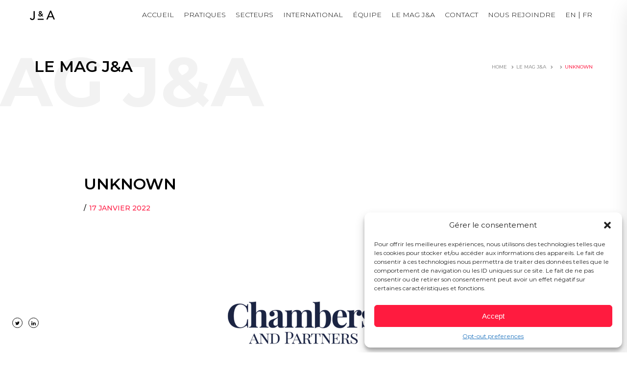

--- FILE ---
content_type: text/html; charset=UTF-8
request_url: https://www.joffeassocies.com/avocat/olivier-dumas/unknown/
body_size: 20299
content:
<!doctype html>
<html lang="fr-FR">
<head>
	<meta name="google-site-verification" content="QNfHV5tJGnwusB4zRiJGI6bP4P0du0hXM6NpmrcjT84" />
	<meta charset="UTF-8">
	<meta name="viewport" content="width=device-width, initial-scale=1">
	<link rel="profile" href="http://gmpg.org/xfn/11">
	<script src="https://ajax.googleapis.com/ajax/libs/jquery/3.2.1/jquery.min.js"></script>
	<meta name='robots' content='index, follow, max-image-preview:large, max-snippet:-1, max-video-preview:-1' />
	<style>img:is([sizes="auto" i], [sizes^="auto," i]) { contain-intrinsic-size: 3000px 1500px }</style>
	<link rel="alternate" hreflang="en" href="https://www.joffeassocies.com/en/avocat/olivier-dumas/unknown-2/" />
<link rel="alternate" hreflang="fr" href="https://www.joffeassocies.com/avocat/olivier-dumas/unknown/" />
<link rel="alternate" hreflang="x-default" href="https://www.joffeassocies.com/avocat/olivier-dumas/unknown/" />

	<!-- This site is optimized with the Yoast SEO Premium plugin v22.4 (Yoast SEO v24.5) - https://yoast.com/wordpress/plugins/seo/ -->
	<title>Unknown &#8211; Joffe &amp; Associés</title>
	<link rel="canonical" href="https://www.joffeassocies.com/avocat/olivier-dumas/unknown/" />
	<meta property="og:locale" content="fr_FR" />
	<meta property="og:type" content="article" />
	<meta property="og:title" content="Unknown &#8211; Joffe &amp; Associés" />
	<meta property="og:url" content="https://www.joffeassocies.com/avocat/olivier-dumas/unknown/" />
	<meta property="og:site_name" content="Joffe &amp; Associés" />
	<meta property="article:modified_time" content="2022-01-17T08:52:11+00:00" />
	<meta property="og:image" content="https://www.joffeassocies.com/avocat/olivier-dumas/unknown" />
	<meta property="og:image:width" content="416" />
	<meta property="og:image:height" content="121" />
	<meta property="og:image:type" content="image/png" />
	<meta name="twitter:card" content="summary_large_image" />
	<meta name="twitter:site" content="@JoffeAssocies" />
	<script type="application/ld+json" class="yoast-schema-graph">{"@context":"https://schema.org","@graph":[{"@type":"WebPage","@id":"https://www.joffeassocies.com/avocat/olivier-dumas/unknown/","url":"https://www.joffeassocies.com/avocat/olivier-dumas/unknown/","name":"Unknown &#8211; Joffe &amp; Associés","isPartOf":{"@id":"https://www.joffeassocies.com/#website"},"primaryImageOfPage":{"@id":"https://www.joffeassocies.com/avocat/olivier-dumas/unknown/#primaryimage"},"image":{"@id":"https://www.joffeassocies.com/avocat/olivier-dumas/unknown/#primaryimage"},"thumbnailUrl":"https://www.joffeassocies.com/wp-content/uploads/2022/01/Unknown.png","datePublished":"2022-01-17T08:51:47+00:00","dateModified":"2022-01-17T08:52:11+00:00","breadcrumb":{"@id":"https://www.joffeassocies.com/avocat/olivier-dumas/unknown/#breadcrumb"},"inLanguage":"fr-FR","potentialAction":[{"@type":"ReadAction","target":["https://www.joffeassocies.com/avocat/olivier-dumas/unknown/"]}]},{"@type":"ImageObject","inLanguage":"fr-FR","@id":"https://www.joffeassocies.com/avocat/olivier-dumas/unknown/#primaryimage","url":"https://www.joffeassocies.com/wp-content/uploads/2022/01/Unknown.png","contentUrl":"https://www.joffeassocies.com/wp-content/uploads/2022/01/Unknown.png","width":416,"height":121},{"@type":"BreadcrumbList","@id":"https://www.joffeassocies.com/avocat/olivier-dumas/unknown/#breadcrumb","itemListElement":[{"@type":"ListItem","position":1,"name":"Accueil","item":"https://www.joffeassocies.com/"},{"@type":"ListItem","position":2,"name":"OLIVIER DUMAS","item":"https://www.joffeassocies.com/avocat/olivier-dumas/"},{"@type":"ListItem","position":3,"name":"Unknown"}]},{"@type":"WebSite","@id":"https://www.joffeassocies.com/#website","url":"https://www.joffeassocies.com/","name":"Joffe &amp; Associés","description":"","potentialAction":[{"@type":"SearchAction","target":{"@type":"EntryPoint","urlTemplate":"https://www.joffeassocies.com/?s={search_term_string}"},"query-input":{"@type":"PropertyValueSpecification","valueRequired":true,"valueName":"search_term_string"}}],"inLanguage":"fr-FR"}]}</script>
	<!-- / Yoast SEO Premium plugin. -->


<link rel='dns-prefetch' href='//cdn.jsdelivr.net' />
<link rel='dns-prefetch' href='//unpkg.com' />
<link rel='dns-prefetch' href='//www.googletagmanager.com' />
<link rel="alternate" type="application/rss+xml" title="Joffe &amp; Associés &raquo; Flux" href="https://www.joffeassocies.com/feed/" />
<link rel="alternate" type="application/rss+xml" title="Joffe &amp; Associés &raquo; Flux des commentaires" href="https://www.joffeassocies.com/comments/feed/" />
<script type="text/javascript">
/* <![CDATA[ */
window._wpemojiSettings = {"baseUrl":"https:\/\/s.w.org\/images\/core\/emoji\/15.0.3\/72x72\/","ext":".png","svgUrl":"https:\/\/s.w.org\/images\/core\/emoji\/15.0.3\/svg\/","svgExt":".svg","source":{"concatemoji":"https:\/\/www.joffeassocies.com\/wp-includes\/js\/wp-emoji-release.min.js?ver=6.7.4"}};
/*! This file is auto-generated */
!function(i,n){var o,s,e;function c(e){try{var t={supportTests:e,timestamp:(new Date).valueOf()};sessionStorage.setItem(o,JSON.stringify(t))}catch(e){}}function p(e,t,n){e.clearRect(0,0,e.canvas.width,e.canvas.height),e.fillText(t,0,0);var t=new Uint32Array(e.getImageData(0,0,e.canvas.width,e.canvas.height).data),r=(e.clearRect(0,0,e.canvas.width,e.canvas.height),e.fillText(n,0,0),new Uint32Array(e.getImageData(0,0,e.canvas.width,e.canvas.height).data));return t.every(function(e,t){return e===r[t]})}function u(e,t,n){switch(t){case"flag":return n(e,"\ud83c\udff3\ufe0f\u200d\u26a7\ufe0f","\ud83c\udff3\ufe0f\u200b\u26a7\ufe0f")?!1:!n(e,"\ud83c\uddfa\ud83c\uddf3","\ud83c\uddfa\u200b\ud83c\uddf3")&&!n(e,"\ud83c\udff4\udb40\udc67\udb40\udc62\udb40\udc65\udb40\udc6e\udb40\udc67\udb40\udc7f","\ud83c\udff4\u200b\udb40\udc67\u200b\udb40\udc62\u200b\udb40\udc65\u200b\udb40\udc6e\u200b\udb40\udc67\u200b\udb40\udc7f");case"emoji":return!n(e,"\ud83d\udc26\u200d\u2b1b","\ud83d\udc26\u200b\u2b1b")}return!1}function f(e,t,n){var r="undefined"!=typeof WorkerGlobalScope&&self instanceof WorkerGlobalScope?new OffscreenCanvas(300,150):i.createElement("canvas"),a=r.getContext("2d",{willReadFrequently:!0}),o=(a.textBaseline="top",a.font="600 32px Arial",{});return e.forEach(function(e){o[e]=t(a,e,n)}),o}function t(e){var t=i.createElement("script");t.src=e,t.defer=!0,i.head.appendChild(t)}"undefined"!=typeof Promise&&(o="wpEmojiSettingsSupports",s=["flag","emoji"],n.supports={everything:!0,everythingExceptFlag:!0},e=new Promise(function(e){i.addEventListener("DOMContentLoaded",e,{once:!0})}),new Promise(function(t){var n=function(){try{var e=JSON.parse(sessionStorage.getItem(o));if("object"==typeof e&&"number"==typeof e.timestamp&&(new Date).valueOf()<e.timestamp+604800&&"object"==typeof e.supportTests)return e.supportTests}catch(e){}return null}();if(!n){if("undefined"!=typeof Worker&&"undefined"!=typeof OffscreenCanvas&&"undefined"!=typeof URL&&URL.createObjectURL&&"undefined"!=typeof Blob)try{var e="postMessage("+f.toString()+"("+[JSON.stringify(s),u.toString(),p.toString()].join(",")+"));",r=new Blob([e],{type:"text/javascript"}),a=new Worker(URL.createObjectURL(r),{name:"wpTestEmojiSupports"});return void(a.onmessage=function(e){c(n=e.data),a.terminate(),t(n)})}catch(e){}c(n=f(s,u,p))}t(n)}).then(function(e){for(var t in e)n.supports[t]=e[t],n.supports.everything=n.supports.everything&&n.supports[t],"flag"!==t&&(n.supports.everythingExceptFlag=n.supports.everythingExceptFlag&&n.supports[t]);n.supports.everythingExceptFlag=n.supports.everythingExceptFlag&&!n.supports.flag,n.DOMReady=!1,n.readyCallback=function(){n.DOMReady=!0}}).then(function(){return e}).then(function(){var e;n.supports.everything||(n.readyCallback(),(e=n.source||{}).concatemoji?t(e.concatemoji):e.wpemoji&&e.twemoji&&(t(e.twemoji),t(e.wpemoji)))}))}((window,document),window._wpemojiSettings);
/* ]]> */
</script>
<style id='wp-emoji-styles-inline-css' type='text/css'>

	img.wp-smiley, img.emoji {
		display: inline !important;
		border: none !important;
		box-shadow: none !important;
		height: 1em !important;
		width: 1em !important;
		margin: 0 0.07em !important;
		vertical-align: -0.1em !important;
		background: none !important;
		padding: 0 !important;
	}
</style>
<link rel='stylesheet' id='wp-block-library-css' href='https://www.joffeassocies.com/wp-includes/css/dist/block-library/style.min.css?ver=6.7.4' type='text/css' media='all' />
<style id='classic-theme-styles-inline-css' type='text/css'>
/*! This file is auto-generated */
.wp-block-button__link{color:#fff;background-color:#32373c;border-radius:9999px;box-shadow:none;text-decoration:none;padding:calc(.667em + 2px) calc(1.333em + 2px);font-size:1.125em}.wp-block-file__button{background:#32373c;color:#fff;text-decoration:none}
</style>
<style id='global-styles-inline-css' type='text/css'>
:root{--wp--preset--aspect-ratio--square: 1;--wp--preset--aspect-ratio--4-3: 4/3;--wp--preset--aspect-ratio--3-4: 3/4;--wp--preset--aspect-ratio--3-2: 3/2;--wp--preset--aspect-ratio--2-3: 2/3;--wp--preset--aspect-ratio--16-9: 16/9;--wp--preset--aspect-ratio--9-16: 9/16;--wp--preset--color--black: #000000;--wp--preset--color--cyan-bluish-gray: #abb8c3;--wp--preset--color--white: #ffffff;--wp--preset--color--pale-pink: #f78da7;--wp--preset--color--vivid-red: #cf2e2e;--wp--preset--color--luminous-vivid-orange: #ff6900;--wp--preset--color--luminous-vivid-amber: #fcb900;--wp--preset--color--light-green-cyan: #7bdcb5;--wp--preset--color--vivid-green-cyan: #00d084;--wp--preset--color--pale-cyan-blue: #8ed1fc;--wp--preset--color--vivid-cyan-blue: #0693e3;--wp--preset--color--vivid-purple: #9b51e0;--wp--preset--gradient--vivid-cyan-blue-to-vivid-purple: linear-gradient(135deg,rgba(6,147,227,1) 0%,rgb(155,81,224) 100%);--wp--preset--gradient--light-green-cyan-to-vivid-green-cyan: linear-gradient(135deg,rgb(122,220,180) 0%,rgb(0,208,130) 100%);--wp--preset--gradient--luminous-vivid-amber-to-luminous-vivid-orange: linear-gradient(135deg,rgba(252,185,0,1) 0%,rgba(255,105,0,1) 100%);--wp--preset--gradient--luminous-vivid-orange-to-vivid-red: linear-gradient(135deg,rgba(255,105,0,1) 0%,rgb(207,46,46) 100%);--wp--preset--gradient--very-light-gray-to-cyan-bluish-gray: linear-gradient(135deg,rgb(238,238,238) 0%,rgb(169,184,195) 100%);--wp--preset--gradient--cool-to-warm-spectrum: linear-gradient(135deg,rgb(74,234,220) 0%,rgb(151,120,209) 20%,rgb(207,42,186) 40%,rgb(238,44,130) 60%,rgb(251,105,98) 80%,rgb(254,248,76) 100%);--wp--preset--gradient--blush-light-purple: linear-gradient(135deg,rgb(255,206,236) 0%,rgb(152,150,240) 100%);--wp--preset--gradient--blush-bordeaux: linear-gradient(135deg,rgb(254,205,165) 0%,rgb(254,45,45) 50%,rgb(107,0,62) 100%);--wp--preset--gradient--luminous-dusk: linear-gradient(135deg,rgb(255,203,112) 0%,rgb(199,81,192) 50%,rgb(65,88,208) 100%);--wp--preset--gradient--pale-ocean: linear-gradient(135deg,rgb(255,245,203) 0%,rgb(182,227,212) 50%,rgb(51,167,181) 100%);--wp--preset--gradient--electric-grass: linear-gradient(135deg,rgb(202,248,128) 0%,rgb(113,206,126) 100%);--wp--preset--gradient--midnight: linear-gradient(135deg,rgb(2,3,129) 0%,rgb(40,116,252) 100%);--wp--preset--font-size--small: 13px;--wp--preset--font-size--medium: 20px;--wp--preset--font-size--large: 36px;--wp--preset--font-size--x-large: 42px;--wp--preset--spacing--20: 0.44rem;--wp--preset--spacing--30: 0.67rem;--wp--preset--spacing--40: 1rem;--wp--preset--spacing--50: 1.5rem;--wp--preset--spacing--60: 2.25rem;--wp--preset--spacing--70: 3.38rem;--wp--preset--spacing--80: 5.06rem;--wp--preset--shadow--natural: 6px 6px 9px rgba(0, 0, 0, 0.2);--wp--preset--shadow--deep: 12px 12px 50px rgba(0, 0, 0, 0.4);--wp--preset--shadow--sharp: 6px 6px 0px rgba(0, 0, 0, 0.2);--wp--preset--shadow--outlined: 6px 6px 0px -3px rgba(255, 255, 255, 1), 6px 6px rgba(0, 0, 0, 1);--wp--preset--shadow--crisp: 6px 6px 0px rgba(0, 0, 0, 1);}:where(.is-layout-flex){gap: 0.5em;}:where(.is-layout-grid){gap: 0.5em;}body .is-layout-flex{display: flex;}.is-layout-flex{flex-wrap: wrap;align-items: center;}.is-layout-flex > :is(*, div){margin: 0;}body .is-layout-grid{display: grid;}.is-layout-grid > :is(*, div){margin: 0;}:where(.wp-block-columns.is-layout-flex){gap: 2em;}:where(.wp-block-columns.is-layout-grid){gap: 2em;}:where(.wp-block-post-template.is-layout-flex){gap: 1.25em;}:where(.wp-block-post-template.is-layout-grid){gap: 1.25em;}.has-black-color{color: var(--wp--preset--color--black) !important;}.has-cyan-bluish-gray-color{color: var(--wp--preset--color--cyan-bluish-gray) !important;}.has-white-color{color: var(--wp--preset--color--white) !important;}.has-pale-pink-color{color: var(--wp--preset--color--pale-pink) !important;}.has-vivid-red-color{color: var(--wp--preset--color--vivid-red) !important;}.has-luminous-vivid-orange-color{color: var(--wp--preset--color--luminous-vivid-orange) !important;}.has-luminous-vivid-amber-color{color: var(--wp--preset--color--luminous-vivid-amber) !important;}.has-light-green-cyan-color{color: var(--wp--preset--color--light-green-cyan) !important;}.has-vivid-green-cyan-color{color: var(--wp--preset--color--vivid-green-cyan) !important;}.has-pale-cyan-blue-color{color: var(--wp--preset--color--pale-cyan-blue) !important;}.has-vivid-cyan-blue-color{color: var(--wp--preset--color--vivid-cyan-blue) !important;}.has-vivid-purple-color{color: var(--wp--preset--color--vivid-purple) !important;}.has-black-background-color{background-color: var(--wp--preset--color--black) !important;}.has-cyan-bluish-gray-background-color{background-color: var(--wp--preset--color--cyan-bluish-gray) !important;}.has-white-background-color{background-color: var(--wp--preset--color--white) !important;}.has-pale-pink-background-color{background-color: var(--wp--preset--color--pale-pink) !important;}.has-vivid-red-background-color{background-color: var(--wp--preset--color--vivid-red) !important;}.has-luminous-vivid-orange-background-color{background-color: var(--wp--preset--color--luminous-vivid-orange) !important;}.has-luminous-vivid-amber-background-color{background-color: var(--wp--preset--color--luminous-vivid-amber) !important;}.has-light-green-cyan-background-color{background-color: var(--wp--preset--color--light-green-cyan) !important;}.has-vivid-green-cyan-background-color{background-color: var(--wp--preset--color--vivid-green-cyan) !important;}.has-pale-cyan-blue-background-color{background-color: var(--wp--preset--color--pale-cyan-blue) !important;}.has-vivid-cyan-blue-background-color{background-color: var(--wp--preset--color--vivid-cyan-blue) !important;}.has-vivid-purple-background-color{background-color: var(--wp--preset--color--vivid-purple) !important;}.has-black-border-color{border-color: var(--wp--preset--color--black) !important;}.has-cyan-bluish-gray-border-color{border-color: var(--wp--preset--color--cyan-bluish-gray) !important;}.has-white-border-color{border-color: var(--wp--preset--color--white) !important;}.has-pale-pink-border-color{border-color: var(--wp--preset--color--pale-pink) !important;}.has-vivid-red-border-color{border-color: var(--wp--preset--color--vivid-red) !important;}.has-luminous-vivid-orange-border-color{border-color: var(--wp--preset--color--luminous-vivid-orange) !important;}.has-luminous-vivid-amber-border-color{border-color: var(--wp--preset--color--luminous-vivid-amber) !important;}.has-light-green-cyan-border-color{border-color: var(--wp--preset--color--light-green-cyan) !important;}.has-vivid-green-cyan-border-color{border-color: var(--wp--preset--color--vivid-green-cyan) !important;}.has-pale-cyan-blue-border-color{border-color: var(--wp--preset--color--pale-cyan-blue) !important;}.has-vivid-cyan-blue-border-color{border-color: var(--wp--preset--color--vivid-cyan-blue) !important;}.has-vivid-purple-border-color{border-color: var(--wp--preset--color--vivid-purple) !important;}.has-vivid-cyan-blue-to-vivid-purple-gradient-background{background: var(--wp--preset--gradient--vivid-cyan-blue-to-vivid-purple) !important;}.has-light-green-cyan-to-vivid-green-cyan-gradient-background{background: var(--wp--preset--gradient--light-green-cyan-to-vivid-green-cyan) !important;}.has-luminous-vivid-amber-to-luminous-vivid-orange-gradient-background{background: var(--wp--preset--gradient--luminous-vivid-amber-to-luminous-vivid-orange) !important;}.has-luminous-vivid-orange-to-vivid-red-gradient-background{background: var(--wp--preset--gradient--luminous-vivid-orange-to-vivid-red) !important;}.has-very-light-gray-to-cyan-bluish-gray-gradient-background{background: var(--wp--preset--gradient--very-light-gray-to-cyan-bluish-gray) !important;}.has-cool-to-warm-spectrum-gradient-background{background: var(--wp--preset--gradient--cool-to-warm-spectrum) !important;}.has-blush-light-purple-gradient-background{background: var(--wp--preset--gradient--blush-light-purple) !important;}.has-blush-bordeaux-gradient-background{background: var(--wp--preset--gradient--blush-bordeaux) !important;}.has-luminous-dusk-gradient-background{background: var(--wp--preset--gradient--luminous-dusk) !important;}.has-pale-ocean-gradient-background{background: var(--wp--preset--gradient--pale-ocean) !important;}.has-electric-grass-gradient-background{background: var(--wp--preset--gradient--electric-grass) !important;}.has-midnight-gradient-background{background: var(--wp--preset--gradient--midnight) !important;}.has-small-font-size{font-size: var(--wp--preset--font-size--small) !important;}.has-medium-font-size{font-size: var(--wp--preset--font-size--medium) !important;}.has-large-font-size{font-size: var(--wp--preset--font-size--large) !important;}.has-x-large-font-size{font-size: var(--wp--preset--font-size--x-large) !important;}
:where(.wp-block-post-template.is-layout-flex){gap: 1.25em;}:where(.wp-block-post-template.is-layout-grid){gap: 1.25em;}
:where(.wp-block-columns.is-layout-flex){gap: 2em;}:where(.wp-block-columns.is-layout-grid){gap: 2em;}
:root :where(.wp-block-pullquote){font-size: 1.5em;line-height: 1.6;}
</style>
<link rel='stylesheet' id='lbwps-styles-photoswipe5-main-css' href='https://www.joffeassocies.com/wp-content/plugins/lightbox-photoswipe/assets/ps5/styles/main.css?ver=5.6.1' type='text/css' media='all' />
<link rel='stylesheet' id='wpml-legacy-horizontal-list-0-css' href='https://www.joffeassocies.com/wp-content/plugins/sitepress-multilingual-cms/templates/language-switchers/legacy-list-horizontal/style.min.css?ver=1' type='text/css' media='all' />
<link rel='stylesheet' id='cmplz-general-css' href='https://www.joffeassocies.com/wp-content/plugins/complianz-gdpr-premium/assets/css/cookieblocker.min.css?ver=1739356125' type='text/css' media='all' />
<link rel='stylesheet' id='joffe-style-css' href='https://www.joffeassocies.com/wp-content/themes/joffe/style.css?ver=6.7.4' type='text/css' media='all' />
<link rel='stylesheet' id='tabby-style-css' href='https://cdn.jsdelivr.net/gh/cferdinandi/tabby@12/dist/css/tabby-ui.min.css?ver=6.7.4' type='text/css' media='all' />
<link rel='stylesheet' id='swiper-css-css' href='https://unpkg.com/swiper/swiper-bundle.min.css?ver=6.7.4' type='text/css' media='all' />
<script type="text/javascript" src="https://cdn.jsdelivr.net/gh/cferdinandi/tabby@12/dist/js/tabby.polyfills.min.js?ver=1" id="tabby-script-js"></script>

<!-- Extrait de code de la balise Google (gtag.js) ajouté par Site Kit -->
<!-- Extrait Google Analytics ajouté par Site Kit -->
<script type="text/javascript" src="https://www.googletagmanager.com/gtag/js?id=GT-T5R8MXW" id="google_gtagjs-js" async></script>
<script type="text/javascript" id="google_gtagjs-js-after">
/* <![CDATA[ */
window.dataLayer = window.dataLayer || [];function gtag(){dataLayer.push(arguments);}
gtag("set","linker",{"domains":["www.joffeassocies.com"]});
gtag("js", new Date());
gtag("set", "developer_id.dZTNiMT", true);
gtag("config", "GT-T5R8MXW");
 window._googlesitekit = window._googlesitekit || {}; window._googlesitekit.throttledEvents = []; window._googlesitekit.gtagEvent = (name, data) => { var key = JSON.stringify( { name, data } ); if ( !! window._googlesitekit.throttledEvents[ key ] ) { return; } window._googlesitekit.throttledEvents[ key ] = true; setTimeout( () => { delete window._googlesitekit.throttledEvents[ key ]; }, 5 ); gtag( "event", name, { ...data, event_source: "site-kit" } ); }; 
/* ]]> */
</script>
<link rel="https://api.w.org/" href="https://www.joffeassocies.com/wp-json/" /><link rel="alternate" title="JSON" type="application/json" href="https://www.joffeassocies.com/wp-json/wp/v2/media/4856" /><link rel="EditURI" type="application/rsd+xml" title="RSD" href="https://www.joffeassocies.com/xmlrpc.php?rsd" />
<meta name="generator" content="WordPress 6.7.4" />
<link rel='shortlink' href='https://www.joffeassocies.com/?p=4856' />
<link rel="alternate" title="oEmbed (JSON)" type="application/json+oembed" href="https://www.joffeassocies.com/wp-json/oembed/1.0/embed?url=https%3A%2F%2Fwww.joffeassocies.com%2Favocat%2Folivier-dumas%2Funknown%2F" />
<link rel="alternate" title="oEmbed (XML)" type="text/xml+oembed" href="https://www.joffeassocies.com/wp-json/oembed/1.0/embed?url=https%3A%2F%2Fwww.joffeassocies.com%2Favocat%2Folivier-dumas%2Funknown%2F&#038;format=xml" />
<meta name="generator" content="WPML ver:4.8.6 stt:1,4;" />
<meta name="generator" content="Site Kit by Google 1.170.0" />			<style>.cmplz-hidden {
					display: none !important;
				}</style><style type="text/css">.recentcomments a{display:inline !important;padding:0 !important;margin:0 !important;}</style>		<style type="text/css" id="wp-custom-css">
			.wp-video { margin:0 auto;}

/* Contavt v2 */
.bureaux {}
.bureaux .bureau {
  border: 0.5px solid #e6e6e6;
  height: auto;
	padding: 25px;
  transition: all .3s ease-out;
	background-color:#fff; margin-bottom:30px !important;
}
.bureaux .bureau:hover {
  -webkit-box-shadow: 0 15px 37px 0px rgba(0, 0, 0, 0.1);
  -moz-box-shadow: 0 15px 37px 0px rgba(0, 0, 0, 0.1);
  box-shadow: 0 15px 37px 0px rgba(0, 0, 0, 0.1);
}
.bureaux .bureau h2 {
	font-size: 20px;
  color: #000;
  font-family: "Montserrat-SemiBold";
  text-transform: uppercase;
  line-height: 28px;
  padding-bottom: 15px;
	margin:0;
}
.bureaux .bureau h2 span{
  font-family: "Montserrat-Regular";
	font-size: 14px;
}
.bureaux .bureau address { margin-bottom:0;}
.bureaux .bureau address span { width: 100px; display:inline-block; color: #ff1d45;
  opacity: .5;font-family: "Montserrat-SemiBold";
  font-size: 12px; display:none;}
.bureaux .bureau address a { width: calc(100% - 150px); display:inline-block; color:black;}
@media screen and (max-width:700px) {
	.bureaux .bureau address span { margin-top:10px; width: 80px;}
	.bureaux .bureau address a { width:100%;}
}
.bureaux .bureau { background-position:center center; background-size:cover; position:relative; background-repeat:no-repeat;}
.bureaux .bureau.paris { background-image:
    linear-gradient(90deg, rgba(255,255,255,1) 30%, rgba(255,255,255,0)),
    url('https://www.joffeassocies.com/wp-content/themes/joffe/images/contact/paris.jpg');}
.bureaux .bureau.london { background-image:
    linear-gradient(90deg, rgba(255,255,255,1) 30%, rgba(255,255,255,0)),
    url('https://www.joffeassocies.com/wp-content/themes/joffe/images/contact/londres.jpg');}
.bureaux .bureau.la { background-image:
    linear-gradient(90deg, rgba(255,255,255,1) 30%, rgba(255,255,255,0)),
    url('https://www.joffeassocies.com/wp-content/themes/joffe/images/contact/los-angeles.jpg');}
.bureaux .bureau.shanghai { background-image:
    linear-gradient(90deg, rgba(255,255,255,1) 30%, rgba(255,255,255,0)),
    url('https://www.joffeassocies.com/wp-content/themes/joffe/images/contact/shanghai.jpg');}

.bureaux .bureau.london .solicitors { position:absolute; top:50px; right:20px; width: 150px; text-align:center; font-size: 10px; color:#fff;}
.bureaux .bureau.london .solicitors .iframe {
position: relative;padding-bottom: 45.1%;height: auto;overflow: hidden; width: 100px; margin:0 auto;
}
@media screen and (max-width:700px) {
	.bureaux .bureau.london .solicitors { position:relative; top:20px; right:inherit; width:100%; text-align:left; color:#000;}
	.bureaux .bureau.london .solicitors .iframe {
position: relative;padding-bottom: 30.1%;height: auto;overflow: hidden; width: 100px; margin:0;
}
}

@media screen and (max-width:700px) {
	#container-mag .main-image-content { position:relative;}
	#container-mag .main-image-content .img-mag { position:absolute; top:0; height:100%; width:100%; z-index:-1;}
	.single-post .page-mag .main-image-content img {width:100%;}
}

.gallery { display:flex; flex-wrap:wrap; }
.gallery figure { margin:1em;}

@media screen and (max-width: 992px) {
	.avocat-bio-page .avocat-bio .avocat-presentation {
		padding-top: 0px !important;
	}
	.avocat-bio-page .avocat-bio .avocat-presentation.left_col { padding-top:0px !important; padding-bottom:30px !important;}
	.avocat-bio-page .avocat-bio .avocat-presentation h1::before {
  top: -20px !important;
}
.avocat-bio-page .avocat-bio .avocat-presentation h1::after {
    top: -24px !important;
}
}


.filters {
  display: flex;
  justify-content: center;
  flex-wrap: wrap;
  margin-bottom: 20px;
}

.ui-group {
  margin-right: 30px;
}

.ui-group select {
	font-family:"Montserrat-Regular";
  background-color: black;
  color: white;
  border: 1px solid white;
  padding: 25px 40px 25px 12px;
  font-size: 14px;
  appearance: none;
  -webkit-appearance: none;
  -moz-appearance: none;
  cursor: pointer;
  width: 200px;
  background-image: url('[data-uri]');
  background-repeat: no-repeat;
  background-position: right 12px center;
  transition: background-color 0.3s, color 0.3s; /* Añadir efecto de transición */
}


.filters.white .ui-group  select {
  background-color: white;
  color: black;
  border: 1px solid black;
  padding: 25px 40px 25px 12px;
  font-size: 14px;
  appearance: none;
  -webkit-appearance: none;
  -moz-appearance: none;
  cursor: pointer;
  width: 200px;
 background-image: url('[data-uri]');

  background-repeat: no-repeat;
  background-position: right 12px center;
  transition: background-color 0.3s, color 0.3s; /* Añadir efecto de transición */
}

.ui-group select:hover {
  background-color: #333; /* Cambiar el color de fondo al pasar el ratón */
  color: white; /* Cambiar el color del texto al pasar el ratón */
}

.ui-group select option:checked {
  background-color: #333; /* Cambiar el color de fondo del elemento seleccionado */
  color: white; /* Cambiar el color del texto del elemento seleccionado */
}

/*Sub-Filters white*/
.filters.white .ui-group select option:checked {
  background-color: #eaeaea;
  color: black;
}

/* Nuevo bloque CSS para #no-results */
.text-black {
	color: black;
}

.reset-filters-btn {
  display: flex;
  align-items: center;
  margin-left: 10px;
}

#reset-filters {
  background-color: black;
  color: white;
  border: 0px solid white;
  padding: 18px;
  font-size: 14px;
  cursor: pointer;
  transition: background-color 0.2s;
}

#reset-filters:hover {
  background-color: white;
  color: black;
}

.reset-btn {
  background-color: black;
  border: 1px solid white;
  padding: 5px 10px;
  cursor: pointer;
  display: flex;
  align-items: center;
  justify-content: center;
}

.reset-btn svg {
  fill: white;
}

.reset-btn:hover {
  background-color: white;
  border-color: black;
}

.reset-btn:hover svg {
  fill: black;
}

/* Btn reset "Le Mag" */
#no-results {
  color: black;
	min-height:300px;
	line-height:300px;
}

.filters.white #reset-filters {
  background-color: white;
  color: black;
  border: 0px solid black;
  padding: 18px;
  font-size: 14px;
  cursor: pointer;
  transition: background-color 0.2s;
}

.filters.white #reset-filters:hover {
  background-color: black;
  color: white;
}

.filters.white #reset-filters svg {
  fill: black;
}

.filters.white #reset-filters:hover svg {
  fill: white;
}

@media (max-width: 767px) {
  .filters {
    flex-direction: column;
    align-items: center;
  }

  .ui-group {
    margin-right: 0;
    margin-bottom: 20px;
  }
}

.pratique-joffe-bg3 .expertise-details li { font-family:"Montserrat-Light";}

/* Secteurs v2 */
.page-template-secteur_v2 .pratique-joffe .four-box-content .item { border:0;}
.page-template-secteur_v2 .pratique-joffe .four-box-content .item a { background-color:rgba(0,0,0,0.3);transition:0.3s;}
.page-template-secteur_v2 .pratique-joffe .four-box-content .item a:hover { background-color:rgba(0,0,0,0.7);}
.page-template-secteur_v2 .pratique-joffe .four-box-content .item a h6 { color:#fff; opacity:1;}
.page-template-secteur_v2 .pratique-joffe .four-box-content .item a span { color:#ff294e; opacity:1;}

/* Pratique v2 */
.page-template-pratique_v2 .pratique-joffe .four-box-content .item { border:0;}
.page-template-pratique_v2 .pratique-joffe .four-box-content .item a { background-color:rgba(0,0,0,0.3);transition:0.3s;}
.page-template-pratique_v2 .pratique-joffe .four-box-content .item a:hover { background-color:rgba(0,0,0,0.7);}
.page-template-pratique_v2 .pratique-joffe .four-box-content .item a h6 { color:#fff; opacity:1;}
.page-template-pratique_v2 .pratique-joffe .four-box-content .item a span { color:#ff294e; opacity:1;}


.description-profil h3 span { display:block; line-height:inherit !important;}
.description-profil h3 span.prenom { font-family:"Montserrat-Regular"; font-size: 14px;}


/* single-avocat Marta */
.single-avocat .avocat-container { padding-top:60px;}
.single-avocat>.container { margin-bottom:100px;}
/* En-tête */
.single-avocat .header-background {
    background-repeat: no-repeat;
    background-size: cover; 
    background-position: center center;
}

.single-avocat .header-background { position:relative;}
.single-avocat .header-background::before {
    content: "";
    position: absolute;
    top: 0;
    left: 0;
    width: 100%;
    height: 100%;
    background: linear-gradient(to right, white 0%, transparent 100%);
}

.single-avocat .header-background.paris {
    background-image: url(https://www.joffeassocies.com/wp-content/themes/joffe/images/paris.png);
}

.single-avocat .header-background.londres {
    background-image: url(https://www.joffeassocies.com/wp-content/themes/joffe/images/londres.png);
}

.single-avocat .header-background.los-angeles {
    background-image: url(https://www.joffeassocies.com/wp-content/themes/joffe/images/los-angeles.png);
}

/* Deux colonnes */
.single-avocat .profile-section {
		font-family: "Montserrat-Regular";
	height:250px !important;
	color:#000;
    font-size: 16px; 
}

/* Colonne 1 */
.single-avocat .profile-section .photo {
	background-repeat:no-repeat;
	background-position:bottom center;
	background-size: contain;
	height:250px;
}

/* Colonne 2 */
/* Partie 1 */
.single-avocat .profile-name {
	font-family: "Montserrat-Bold";
    font-size: 24px; 
    color: #ff294e; 
    margin-bottom: 5px; 
}

.single-avocat .profile-position {
    display: inline;
    text-transform: capitalize;
}

.single-avocat .profile-city {
    display: inline;
}

.single-avocat .profile-pratique {
    display: inline;

}

/* Partie 2 */
.single-avocat .profile-email {
	margin-top:20px;
}
.single-avocat .profile-email a {
	color:#000;
}

.single-avocat .social-icons .social-icon {
    width: 32px; 
    height: 32px; 
    margin-right: 10px;
		margin-bottom: 10px;
}

.single-avocat .social-icons .social-icon:hover {
    transform: scale(1.1); 
    transition: transform 0.2s ease-in-out;
}

/* Colonne Gauche */
.single-avocat .accordion-body {
    padding-right: 18px;
		padding-left: 15px;
}

.single-avocat .accordion-header {
    font-weight: bold;
    font-size: 20px;
    background-color: #fff;
    border-bottom: 1px solid #000;
		margin-bottom: 20px
}

.single-avocat .accordion-button {
	padding:10px;
    background-color: #fff;
    border: none;
    color: #000;
    font-size: 20px;
    text-align: left;
    width: 100%;
		display: flex;
    justify-content: space-between;
    align-items: center;
  padding-left: 14px;
		font-family: "Montserrat-Bold";
}

.single-avocat .accordion-button:not(.collapsed) {
    color: #000;
    background-color: #fff;
}

.single-avocat .accordion-button::after {
    display: none;
}

.single-avocat .accordion-item {
    border: none;
}
.single-avocat .accordion-button .minus { width: 20px; height:20px;display:relative;}
.single-avocat .accordion-button .minus::before { height:1px; width:100%; background-color:#000; content:""; display:block; margin-top:50%;}
.single-avocat .accordion-button .plus { width: 20px; height:20px;position:relative;}
.single-avocat .accordion-button .plus::after { height:1px; width:100%; background-color:#000; content:""; display:block; margin-top:50%;position:absolute;}
.single-avocat .accordion-button .plus::before { height:100%; width:1px; background-color:#000; content:""; display:block; margin-left:50%; margin-top:0; top:0;position:absolute;}

.single-avocat .accordion-button:focus {
    box-shadow: none;
}

/* Profil Classement */
.profil-classement {
  display: flex;
  flex-wrap: wrap;
  justify-content: space-between;
}

.classement-item {
  flex: 0 0 48%;               
  box-sizing: border-box;
  margin-bottom: 20px;
  display: flex;               /* Aseguramos que el logo y el texto estén alineados en la misma fila */
  align-items: center;         /* Alineamos el logo y el texto verticalmente */
  gap: 15px;                   /* Añadimos espacio entre el logo y el texto */
}

.classement-logo img {
  max-width: 50px;             /* Limitar el tamaño máximo de los logos */
  height: auto;
  flex-shrink: 0;              /* Evitar que la imagen se reduzca cuando hay más contenido de texto */
}

.classement-details {
  flex: 1;                     /* Permitimos que el texto ocupe todo el espacio restante */
  margin-top: 0;               /* Eliminamos márgenes innecesarios */
}

.nom-pratique {
  font-weight: bold;
}

.classement {
  color: #666;
}

.single-avocat .classement-item {
  display: flex;
  align-items: center;
  gap: 15px;
  margin-bottom: 20px;
}

.single-avocat .classement-logo img {
  width: 50px;
  height: 50px;
  object-fit: contain;         /* Nos aseguramos de que las imágenes se ajusten correctamente */
}

.single-avocat .classement-details {
  display: flex;
  flex-direction: column;
}

.single-avocat .nom-pratique,
.single-avocat .classement {
  margin: 0;
  font-size: 14px;
  color: #666;
}

.single-avocat .nom-pratique {
  color: #000;
}




/* Colonne Droite */
/* Swiper */

.single-avocat .avocat-news {
		font-family: "Montserrat-Regular";
    border: 0.5px solid #e6e6e6;
    padding: 30px; 
    position: relative; 
    margin-top: 30px;
}

.single-avocat .avocat-news h2 {
		font-family: "Montserrat-Bold";
    font-size: 20px;
	margin-top:0;
}

.single-avocat .news-item h3 {
		font-family: "Montserrat-Semibold";
	font-size: 16px;
  text-transform: uppercase;
	color:#000;
	
}

.single-avocat .news-item p { text-align: justify; }

.single-avocat .news-item a.readmore {
font-family: "Montserrat-SemiBold";
  font-size: 14px;
  text-transform: uppercase;
  color: #000;
	padding-top:10px;
	display:block;
}

.single-avocat .news-meta {
	padding-top: 20px;
	color:#000;
}
.single-avocat .news-meta .date {
	color:#ff294e;
}

.single-avocat .swiper-container {
    position: relative;
    overflow: hidden;
    width: 100%;
}

.single-avocat .swiper-button-next,
.single-avocat .swiper-button-prev {
    color: #000; 
    background-color: rgba(255, 255, 255, 1); 
    border-radius: 50%;
    padding: 10px;
    width: 44px;
    height: 44px;
    position: absolute;
    top: 50%;
    transform: translateY(-50%);
    z-index: 9999; 
	border: 0.5px solid #e6e6e6;
}

.single-avocat .swiper-button-next {
    right: -23px; 
}

.single-avocat .swiper-button-prev {
    left: -23px; 
}
@media screen and (max-width: 992px) {
	

.single-avocat .swiper-button-next {
    right:-15px; 
}

.single-avocat .swiper-button-prev {
    left: -15px; 
}
}

.single-avocat .swiper-button-next::after,
.swiper-button-prev::after {
    font-size: 10px;
}

#profil-avocat .profil-items .img-profil img { filter:grayscale(1);}

#profil-avocat .profil-items .item:hover img { filter:grayscale(0);}


/* Modifications Mai 2025 */
.menu-principal-container .sub-menu,
.menu-principal_en-container .sub-menu{display:none; padding-top:10px;}
.menu-principal-container .sub-menu li.menu-item,
.menu-principal_en-container .sub-menu li.menu-item{line-height:14px;}
.menu-principal-container .sub-menu li.menu-item:not(:last-of-type),
.menu-principal_en-container .sub-menu li.menu-item:not(:last-of-type){padding-top:2px; padding-bottom:2px;}
.menu-principal-container .sub-menu li.menu-item:last-of-type,
.menu-principal_en-container .sub-menu li.menu-item:last-of-type{padding-bottom:0px;}
.menu-principal-container .sub-menu li.menu-item a,
.menu-principal_en-container .sub-menu li.menu-item a{font-size:11px; line-height:14px;}
.menu-principal-container .sub-menu li.menu-item a:hover,
.menu-principal_en-container .sub-menu li.menu-item a:hover{font-size:12px !important;}
.menu-principal-container .sub-menu li.menu-item a:hover:after,
.menu-principal_en-container .sub-menu li.menu-item a:hover:after{display:none;}
li.fake_anchor a{font-family:"Montserrat-Light" !important;}

.filters:has(.selects_container){column-gap:30px;}
.filters .selects_container{display:flex; flex-direction:row; column-gap:30px; row-gap:20px; flex-wrap:wrap; justify-content:center;}
.filters .selects_inner{display:flex; flex-direction:row; gap:30px; flex-wrap:no-wrap;}
.filters .selects_container .ui-group{margin-right:0px;}
#reset-filters{padding:8px !important;}
.ui-group select{padding:12px 30px 12px 12px !important;}

body:not(.single-post) #profil-avocat .profil-items .item,
body:not(.single-post) #profil-avocat .profil-items .img-profil{width:100% !important; height:auto !important;}
body.single-competence #profil-avocat .profil-items .img-profil .hover-img,
#profil-avocat .profil-items .img-profil .hover-img{width:100% !important; height:100% !important;}

.responsive-main-menu{
  display: flex;
  flex-direction: column;
  height:calc(100vh - 106px); margin-top:106px; scrollbar-width: none;
  -ms-overflow-style: none;
  overflow-y: auto;
}
.responsive-main-menu::-webkit-scrollbar{display:none;}
.responsive-main-menu li.menu-item-lang{display:none;}
.bottom-language-switcher{margin-top:auto; z-index:9;}
.bottom-language-switcher .wpml-ls-legacy-list-horizontal{padding-left:0px; padding-right:0px;}
.bottom-language-switcher .wpml-ls-legacy-list-horizontal>ul{display:flex; justify-content:flex-end;}
.bottom-language-switcher .wpml-ls-legacy-list-horizontal .wpml-ls-item {
    display: flex;
    justify-self: center;
    align-items: center;
}
.bottom-language-switcher li.wpml-ls-first-item:after {
    content:"|";
    color:#000;
    font-family:"Montserrat-Light";
    font-size:14px;
}
.bottom-language-switcher li a{padding-left:5px; padding-right:5px; font-size: 14px;
    text-transform: uppercase;
    color:#000;
    font-family:"Montserrat-Light";
    -webkit-transition: all .2s ease-out;
    -moz-transition: all .2s ease-out;
    -o-transition: all .2s ease-out;
    transition: all .2s ease-out;}
.bottom-language-switcher li.wpml-ls-last-item a{padding-right:0px;}

body.single-avocat .profile-section .col-sm-3{float:left; width:25%;}
body.single-avocat .profile-section .col-sm-9{float:left; width:75%;}
.single-avocat .profile-city-mob,
.single-avocat .profil-mail{display:none;}
.fs_v_mob{display:none;}
.fs_ps_15{padding-left:15px; padding-right:15px;}
[role=tablist]{margin-top:25px; border-bottom-color:#000000; padding-bottom:10px;}
[role=tablist] li{display:table-cell; border-top:0px !important; border-right:1px solid #000000; border-bottom:0px !important; border-left:0px !important;}
[role=tablist] li:last-of-type{border-right:0px !important;}
[role=tab][aria-selected=true]{border:0px !important; background-color:#ffffff !important;}
[role=tab]{border:0px !important;}
[role=tablist] li a{font-family:"Montserrat-Bold"; font-size:15px; color:#000000; opacity:.5; transition:.3s ease all;}
[role=tablist] li a:hover{opacity:.7;}
[role=tab][aria-selected=true]{opacity:1;}
.tab-item .tab-body{padding-top:10px;}

@media (min-width: 1200px) {
  .menu-principal-container .sub-menu,
	.menu-principal_en-container .sub-menu,
	.bottom-language-switcher{display:none;}
}
@media (max-width: 1200px) {
	.c-menu--slide-right.is-active{padding:0px 30px 0px 30px !important; overflow:auto !important;}
	.c-menu__close{padding-top:45px !important;}
	.c-menu--slide-right .menu-principal-container .menu-item-has-children > a:after,
	.c-menu--slide-right .menu-principal-container .menu-item-has-children > a:hover:after,
	.c-menu--slide-right .menu-principal_en-container .menu-item-has-children > a:after,
	.c-menu--slide-right .menu-principal_en-container .menu-item-has-children > a:hover:after{content:"" !important; position:static !important; display:inline-block !important; margin-left:7px !important; border-bottom:0px !important; width:7px !important; height:7px !important; background-image:url('https://www.joffeassocies.com/wp-content/themes/joffe/images/arrowdown.svg') !important; background-size:7px 7px !important; background-position:center; !important}
	.c-menu--slide-right .menu-principal-container .menu-item-has-children > a.open:after,
	.c-menu--slide-right .menu-principal_en-container .menu-item-has-children > a.open:after{transform:rotate(180deg);}
	.menu-principal-container li.menu-item.menu-item-has-children .sub-menu li.menu-item.active a:after,
	.menu-principal_en-container li.menu-item.menu-item-has-children .sub-menu li.menu-item.active a:after{display:none;}
}
@media (max-width: 1000px) {
	.single-avocat .profile-section,
	.single-avocat .profile-section .photo{height:190px !important;}
}
@media (max-width: 767px) {
  body.home #mag-ja .slider-article .slick-prev,
  body.home #mag-ja .slider-article .slick-next{display:none !important;}
	
  .filters:has(.selects_container){column-gap:20px;}
  .filters .selects_container,
  .filters .selects_inner{column-gap:20px; row-gap:15px;}
  .filters .selects_container .ui-group{margin-bottom:2px;}
	
	body.single-avocat .light_bg{position:absolute; top:0px; left:0px; width:100%; height:100%; background-color:rgba(255, 255, 255, .5);}
	body.single-avocat .profile-section .col-sm-3{float:left; width:35%; filter:grayscale(1);}
	body.single-avocat .profile-section .col-sm-9{float:left; width:65%; display:flex; align-items:flex-end; height:190px;}
	.single-avocat .profile-name{font-size:21px;}
	.single-avocat .profile-position,
	.single-avocat .profile-pratique,
	.single-avocat .profile-city-mob{font-size:14px;}
	.single-avocat .profile-city,
	.single-avocat .profile-info br{display:none;}
	.single-avocat .profile-info .profile-pratique br{display:block;}
	.single-avocat .profile-city-mob{display:inline;}
	.single-avocat .social-icons{margin-top:7px; margin-bottom:5px;}
	.single-avocat .profile-email{display:none;}
	.single-avocat .profil-mail{display:inline-block;}
	.fs_h_mob{display:none;}
	.fs_v_mob{display:block;}
}
@media (max-width: 500px) {
  .filters:has(.selects_container){column-gap:12px;}
  .filters .selects_container,
  .filters .selects_inner{column-gap:12px; row-gap:8px;}
  .ui-group select{padding:8px 27px 8px 8px !important; width:160px !important; font-size:12px !important;}

  #profil-avocat .profil-items .col-md-2.element-item{margin:0px 10px !important; width:calc(50% - 20px) !important;}
	
	.single-avocat .profile-section,
	.single-avocat .profile-section .photo,
	body.single-avocat .profile-section .col-sm-9{height:230px !important;}
	body.single-avocat .profile-section .col-sm-3{float:left; width:40%;}
	body.single-avocat .profile-section .col-sm-9{float:left; width:60%;}
	.single-avocat .profile-name{font-size:18px;}
}

/* archives > pagination */
.pagination-archives { }
.pagination-archives .page-numbers { display:flex; align-content:center;justify-content: center;}
.pagination-archives .page-numbers li { margin:0 5px;}
.pagination-archives .page-numbers li    span:not(.dots) { border:1px solid #000; color:#000; padding: 10px; border-radius:20px; display:inline-block; width:30px; height:30px; text-align:center; line-height:10px; transition:0.3s;}
.pagination-archives .page-numbers li    a { border:1px solid #fff; color:#000; padding: 10px; border-radius:20px; display:inline-block; width:30px; height:30px; text-align:center; line-height:10px; transition:0.3s;}
.pagination-archives .page-numbers li    a:hover { border:1px solid #000; color:#fff; background-color:#000;}		</style>
			<link href="https://fonts.googleapis.com/css?family=Montserrat:200,300,400,500,600,700" rel="stylesheet">
	<link href="https://fonts.googleapis.com/css?family=Roboto" rel="stylesheet">
	<link href="https://www.joffeassocies.com/wp-content/themes/joffe/css/bootstrap.min.css" rel="stylesheet" type="text/css">
	<link href="https://www.joffeassocies.com/wp-content/themes/joffe/css/normalize.css" rel="stylesheet" type="text/css">
	<link href="https://www.joffeassocies.com/wp-content/themes/joffe/css/menu.css" rel="stylesheet" type="text/css">
	<link href="https://www.joffeassocies.com/wp-content/themes/joffe/css/aos.css" rel="stylesheet" type="text/css">
	<link href="https://www.joffeassocies.com/wp-content/themes/joffe/css/slick.css" rel="stylesheet" type="text/css">
	<link href="https://www.joffeassocies.com/wp-content/themes/joffe/css/fm.scrollator.jquery.css" rel="stylesheet" type="text/css">
	<link href="https://www.joffeassocies.com/wp-content/themes/joffe/css/main.css" rel="stylesheet" type="text/css">
	<link href="https://www.joffeassocies.com/wp-content/themes/joffe/images/favicon.ico" rel="shortcut icon">

</head>
<body class="attachment attachment-template-default single single-attachment postid-4856 attachmentid-4856 attachment-png">
	<header>

        <div class="main-logo">
            <a href="https://www.joffeassocies.com/">

            	           		<div class="logo_edge">
		<img src="https://www.joffeassocies.com/wp-content/themes/joffe/images/logo-ie-black.jpg" alt="joffe" class="logo_ie">
		<img src="https://www.joffeassocies.com/wp-content/themes/joffe/images/log_ie-black.gif" alt="joffe" class="anim_logo">
	</div>


            	            	                      <svg xmlns="http://www.w3.org/2000/svg" viewBox="0 0 363.05 29.28"><title>Fichier 2</title><g id="Calque_2" data-name="Calque 2"><g id="Calque_1-2" data-name="Calque 1"><g><path d="M9.75,5.92h3.09V22.2a8,8,0,0,1-.68,3.52,6.09,6.09,0,0,1-1.69,2.16A6,6,0,0,1,8.3,29a8.37,8.37,0,0,1-2.12.31A6.61,6.61,0,0,1,2.11,28,5.71,5.71,0,0,1,0,24.3l3-.68a3.64,3.64,0,0,0,1.06,2,3,3,0,0,0,2.09.74A3.34,3.34,0,0,0,8,25.94a3.15,3.15,0,0,0,1.08-1.17,4.92,4.92,0,0,0,.52-1.66,13.85,13.85,0,0,0,.13-1.9Z"/><path class="hideO hide-letter" d="M33.76,26.39A8.28,8.28,0,0,0,40,23.72a8.59,8.59,0,0,0,1.74-2.88,10.47,10.47,0,0,0,0-7A8.59,8.59,0,0,0,40,10.91a8.53,8.53,0,0,0-12.49,0,8.59,8.59,0,0,0-1.74,2.88,10.47,10.47,0,0,0,0,7,8.59,8.59,0,0,0,1.74,2.88,8.28,8.28,0,0,0,6.24,2.67m0,2.9a12.29,12.29,0,0,1-4.8-.92,11.17,11.17,0,0,1-3.75-2.53A11.67,11.67,0,0,1,22.77,22a12.5,12.5,0,0,1-.88-4.73,12.5,12.5,0,0,1,.88-4.73,11.68,11.68,0,0,1,2.45-3.8A11.16,11.16,0,0,1,29,6.26a13,13,0,0,1,9.59,0A11.16,11.16,0,0,1,42.3,8.79a11.71,11.71,0,0,1,2.45,3.8,12.5,12.5,0,0,1,.89,4.73A12.5,12.5,0,0,1,44.75,22a11.7,11.7,0,0,1-2.45,3.8,11.17,11.17,0,0,1-3.75,2.53,12.29,12.29,0,0,1-4.79.92"/><polygon class="hideF1 hide-letter" points="55.22 5.92 69.54 5.92 69.54 8.82 58.31 8.82 58.31 15.96 68.77 15.96 68.77 18.86 58.31 18.86 58.31 28.7 55.22 28.7 55.22 5.92"/><polygon class="hideF2 hide-letter" points="78.84 5.92 93.16 5.92 93.16 8.82 81.93 8.82 81.93 15.96 92.39 15.96 92.39 18.86 81.93 18.86 81.93 28.7 78.84 28.7 78.84 5.92"/><polygon class="hideF2 hide-letter" points="102.46 5.92 117.17 5.92 117.17 8.82 105.55 8.82 105.55 15.61 116.36 15.61 116.36 18.5 105.55 18.5 105.55 25.81 117.75 25.81 117.75 28.7 102.46 28.7 102.46 5.92"/></g>

                <g class="tiret"><path d="M146.61,7.92a1.79,1.79,0,0,0-1.14.37,1.18,1.18,0,0,0-.47,1,1.27,1.27,0,0,0,.11.52,2.74,2.74,0,0,0,.3.51,5,5,0,0,0,.41.48c.14.15.29.3.44.43l.61-.35a3.83,3.83,0,0,0,.6-.45,2.34,2.34,0,0,0,.45-.56,1.36,1.36,0,0,0,.17-.68,1.11,1.11,0,0,0-.44-.9,1.61,1.61,0,0,0-1-.35m-.91,5.68L145,14a4,4,0,0,0-.59.48,2.15,2.15,0,0,0-.43.61,1.8,1.8,0,0,0-.16.78,2,2,0,0,0,.17.81,1.9,1.9,0,0,0,.46.64,2.21,2.21,0,0,0,.67.42,2.17,2.17,0,0,0,.81.15,2.29,2.29,0,0,0,1.36-.42,9.34,9.34,0,0,0,1.1-.91Zm5.62,2.86,2.9,3.16h-2.93l-1.42-1.53a5.44,5.44,0,0,1-1.74,1.42,5,5,0,0,1-2.22.45,5.76,5.76,0,0,1-1.71-.26,4.35,4.35,0,0,1-1.45-.76,3.82,3.82,0,0,1-1-1.23,3.62,3.62,0,0,1-.38-1.7,3.42,3.42,0,0,1,.23-1.26,4.08,4.08,0,0,1,.62-1.06,4.37,4.37,0,0,1,.92-.85,5.11,5.11,0,0,1,1.14-.6q-.32-.36-.6-.7a5.51,5.51,0,0,1-.48-.7,3.55,3.55,0,0,1-.33-.78,3.19,3.19,0,0,1-.12-.91A3.17,3.17,0,0,1,143,7.73a2.93,2.93,0,0,1,.84-1,3.77,3.77,0,0,1,1.23-.62,5.08,5.08,0,0,1,1.46-.21,5.36,5.36,0,0,1,1.44.19,3.64,3.64,0,0,1,1.2.58,2.84,2.84,0,0,1,.83,1,3.06,3.06,0,0,1,.31,1.42,2.83,2.83,0,0,1-.23,1.15,3.53,3.53,0,0,1-.61.95,5.35,5.35,0,0,1-.86.78,7,7,0,0,1-1,.6l2.16,2.33,1.5-2.27H154Z"/></g>

                 <g>  <path class="lettreA" d="M189.89,20.37,185.64,9.91h-.07l-4.31,10.46ZM184.35,5.92h2.8l9.75,22.78h-3.6L191,23.07H180.17l-2.25,5.63h-3.6Z"/><path class="hideS1 hide-letter" d="M205.69,23.94a5.07,5.07,0,0,0,2.14,1.85,6.4,6.4,0,0,0,2.69.6,5.47,5.47,0,0,0,1.58-.24,4.79,4.79,0,0,0,1.46-.72,4,4,0,0,0,1.08-1.19,3.17,3.17,0,0,0,.42-1.64,2.46,2.46,0,0,0-.84-2,7.23,7.23,0,0,0-2.08-1.16q-1.24-.47-2.7-.9a11,11,0,0,1-2.7-1.21,6.61,6.61,0,0,1-2.08-2.08,6.46,6.46,0,0,1-.84-3.52,6.07,6.07,0,0,1,1.8-4.18A7.53,7.53,0,0,1,208,6a8.93,8.93,0,0,1,3.52-.63,12.31,12.31,0,0,1,3.57.52,6.14,6.14,0,0,1,3,2.09l-2.51,2.28A4.17,4.17,0,0,0,214,8.79a5.2,5.2,0,0,0-2.41-.55,5.86,5.86,0,0,0-2.14.34,3.84,3.84,0,0,0-1.37.87,3.08,3.08,0,0,0-.72,1.14,3.49,3.49,0,0,0-.21,1.13,2.87,2.87,0,0,0,.84,2.22A6.5,6.5,0,0,0,210,15.19a25.09,25.09,0,0,0,2.7.87,11.58,11.58,0,0,1,2.7,1.08A6.3,6.3,0,0,1,217.5,19a5.49,5.49,0,0,1,.84,3.23,6.8,6.8,0,0,1-.63,3A6.57,6.57,0,0,1,216,27.42a7.5,7.5,0,0,1-2.51,1.38,9.7,9.7,0,0,1-3.09.48,11.23,11.23,0,0,1-4.15-.77,6.81,6.81,0,0,1-3.12-2.38Z"/><path class="hideS2 hide-letter" d="M228.73,23.94a5.07,5.07,0,0,0,2.14,1.85,6.4,6.4,0,0,0,2.69.6,5.47,5.47,0,0,0,1.58-.24,4.79,4.79,0,0,0,1.46-.72,3.93,3.93,0,0,0,1.08-1.19,3.16,3.16,0,0,0,.42-1.64,2.46,2.46,0,0,0-.84-2,7.23,7.23,0,0,0-2.08-1.16q-1.24-.47-2.7-.9a11,11,0,0,1-2.7-1.21,6.61,6.61,0,0,1-2.08-2.08,6.46,6.46,0,0,1-.84-3.52,6.07,6.07,0,0,1,1.8-4.18A7.53,7.53,0,0,1,231.06,6a8.93,8.93,0,0,1,3.52-.63,12.3,12.3,0,0,1,3.57.52,6.14,6.14,0,0,1,3,2.09l-2.51,2.28A4.16,4.16,0,0,0,237,8.79a5.2,5.2,0,0,0-2.41-.55,5.86,5.86,0,0,0-2.14.34,3.84,3.84,0,0,0-1.37.87,3.08,3.08,0,0,0-.72,1.14,3.49,3.49,0,0,0-.21,1.13,2.87,2.87,0,0,0,.84,2.22,6.5,6.5,0,0,0,2.08,1.26,25.08,25.08,0,0,0,2.7.87,11.58,11.58,0,0,1,2.7,1.08A6.3,6.3,0,0,1,240.54,19a5.49,5.49,0,0,1,.84,3.23,6.8,6.8,0,0,1-.63,3,6.57,6.57,0,0,1-1.69,2.22,7.5,7.5,0,0,1-2.51,1.38,9.7,9.7,0,0,1-3.09.48,11.23,11.23,0,0,1-4.15-.77,6.82,6.82,0,0,1-3.12-2.38Z"/><path class="hideO2 hide-letter" d="M261.55,26.39a8.28,8.28,0,0,0,6.24-2.67,8.59,8.59,0,0,0,1.74-2.88,10.47,10.47,0,0,0,0-7,8.59,8.59,0,0,0-1.74-2.88,8.53,8.53,0,0,0-12.49,0,8.57,8.57,0,0,0-1.74,2.88,10.47,10.47,0,0,0,0,7,8.57,8.57,0,0,0,1.74,2.88,8.28,8.28,0,0,0,6.24,2.67m0,2.9a12.29,12.29,0,0,1-4.8-.92A11.16,11.16,0,0,1,253,25.84a11.67,11.67,0,0,1-2.45-3.8,12.5,12.5,0,0,1-.88-4.73,12.5,12.5,0,0,1,.88-4.73A11.68,11.68,0,0,1,253,8.79a11.15,11.15,0,0,1,3.75-2.53,13,13,0,0,1,9.59,0,11.16,11.16,0,0,1,3.75,2.53,11.71,11.71,0,0,1,2.45,3.8,12.52,12.52,0,0,1,.89,4.73,12.52,12.52,0,0,1-.89,4.73,11.7,11.7,0,0,1-2.45,3.8,11.17,11.17,0,0,1-3.75,2.53,12.29,12.29,0,0,1-4.79.92"/><path class="hideC hide-letter" d="M298.88,10.84a6.38,6.38,0,0,0-2.45-1.93,7.29,7.29,0,0,0-3.06-.67,8.21,8.21,0,0,0-3.49.72,8,8,0,0,0-2.67,2,9,9,0,0,0-1.72,2.94,10.55,10.55,0,0,0-.61,3.62,10,10,0,0,0,.58,3.41,8.51,8.51,0,0,0,1.67,2.83,7.82,7.82,0,0,0,2.67,1.93,8.63,8.63,0,0,0,3.57.71,7.09,7.09,0,0,0,3.44-.8,7.39,7.39,0,0,0,2.51-2.25l2.61,2a10.37,10.37,0,0,1-.9,1,9,9,0,0,1-1.7,1.32,12.07,12.07,0,0,1-2.56,1.16,11,11,0,0,1-3.46.5,11.26,11.26,0,0,1-4.88-1,11.93,11.93,0,0,1-6.84-10.75,13.36,13.36,0,0,1,.87-4.88,11.52,11.52,0,0,1,2.43-3.86,10.84,10.84,0,0,1,3.75-2.53,12.57,12.57,0,0,1,4.83-.9,11.83,11.83,0,0,1,4.42.87,8.26,8.26,0,0,1,3.56,2.67Z"/><rect class="hideI hide-letter"x="310.82" y="5.92" width="3.09" height="22.78"/><path class="hideE2 hide-letter"  d="M333.06,0h4.12l-4.79,4.63h-2.67Zm-8.14,5.92h14.71v2.9H328v6.79h10.81v2.9H328v7.3h12.2v2.9H324.92Z"/><path class="hideS3 hide-letter" d="M350.4,23.94a5.07,5.07,0,0,0,2.14,1.85,6.4,6.4,0,0,0,2.69.6,5.47,5.47,0,0,0,1.58-.24,4.79,4.79,0,0,0,1.46-.72,4,4,0,0,0,1.08-1.19,3.16,3.16,0,0,0,.42-1.64,2.46,2.46,0,0,0-.84-2,7.23,7.23,0,0,0-2.08-1.16q-1.24-.47-2.7-.9a10.93,10.93,0,0,1-2.7-1.21,6.6,6.6,0,0,1-2.08-2.08,6.46,6.46,0,0,1-.84-3.52,6.07,6.07,0,0,1,1.8-4.18A7.53,7.53,0,0,1,352.74,6a8.93,8.93,0,0,1,3.52-.63,12.31,12.31,0,0,1,3.57.52,6.14,6.14,0,0,1,3,2.09l-2.51,2.28a4.17,4.17,0,0,0-1.64-1.45,5.2,5.2,0,0,0-2.41-.55,5.86,5.86,0,0,0-2.14.34,3.84,3.84,0,0,0-1.37.87,3.07,3.07,0,0,0-.72,1.14,3.49,3.49,0,0,0-.21,1.13,2.87,2.87,0,0,0,.84,2.22,6.5,6.5,0,0,0,2.08,1.26,25.15,25.15,0,0,0,2.7.87,11.59,11.59,0,0,1,2.7,1.08A6.3,6.3,0,0,1,362.21,19a5.49,5.49,0,0,1,.84,3.23,6.8,6.8,0,0,1-.63,3,6.57,6.57,0,0,1-1.69,2.22,7.5,7.5,0,0,1-2.51,1.38,9.7,9.7,0,0,1-3.09.48,11.23,11.23,0,0,1-4.15-.77,6.81,6.81,0,0,1-3.12-2.38Z"/><rect class="tiret" x="139.53" y="25.84" width="15.73" height="2.82"/></g></g></g> </svg>
                         </a>
        </div>
		<div class="menu">
				<div class="desktop-main-menu main-menu">
					<div class="menu-principal-container"><ul id="menu-principal" class="menu"><li id="menu-item-64" class="menu-item menu-item-type-post_type menu-item-object-page menu-item-home menu-item-64"><a href="https://www.joffeassocies.com/">Accueil</a></li>
<li id="menu-item-1856" class="menu-item menu-item-type-post_type menu-item-object-page menu-item-has-children menu-item-1856"><a href="https://www.joffeassocies.com/pratiques/">Pratiques</a>
<ul class="sub-menu">
	<li id="menu-item-13439" class="menu-item menu-item-type-post_type menu-item-object-competence menu-item-13439"><a href="https://www.joffeassocies.com/competence/restructuring/">Restructuring</a></li>
	<li id="menu-item-13440" class="menu-item menu-item-type-post_type menu-item-object-competence menu-item-13440"><a href="https://www.joffeassocies.com/competence/mediation/">Médiation</a></li>
	<li id="menu-item-13441" class="menu-item menu-item-type-post_type menu-item-object-competence menu-item-13441"><a href="https://www.joffeassocies.com/competence/contentieux-arbitrage-international/">Contentieux – Arbitrage international</a></li>
	<li id="menu-item-13442" class="menu-item menu-item-type-post_type menu-item-object-competence menu-item-13442"><a href="https://www.joffeassocies.com/competence/services-financiers-gestions-dactifs/">Réorganisation – Gouvernance</a></li>
	<li id="menu-item-13487" class="menu-item menu-item-type-post_type menu-item-object-competence menu-item-13487"><a href="https://www.joffeassocies.com/competence/droit-de-la-concurrence/">Droit de la concurrence</a></li>
	<li id="menu-item-13488" class="menu-item menu-item-type-post_type menu-item-object-competence menu-item-13488"><a href="https://www.joffeassocies.com/competence/droit-social/">Droit social</a></li>
	<li id="menu-item-13489" class="menu-item menu-item-type-post_type menu-item-object-competence menu-item-13489"><a href="https://www.joffeassocies.com/competence/droit-des-societes/">Corporate – Fusions Acquisitions – Private Equity</a></li>
	<li id="menu-item-13490" class="menu-item menu-item-type-post_type menu-item-object-competence menu-item-13490"><a href="https://www.joffeassocies.com/competence/structuration-de-fonds/">Structuration de fonds – Services Financiers – Gestions d’actifs</a></li>
	<li id="menu-item-13491" class="menu-item menu-item-type-post_type menu-item-object-competence menu-item-13491"><a href="https://www.joffeassocies.com/competence/droit-commercial/">Droit Commercial – Legal project – Contract Management</a></li>
	<li id="menu-item-13492" class="menu-item menu-item-type-post_type menu-item-object-competence menu-item-13492"><a href="https://www.joffeassocies.com/competence/droit-du-sport/">Droit du sport</a></li>
	<li id="menu-item-13493" class="menu-item menu-item-type-post_type menu-item-object-competence menu-item-13493"><a href="https://www.joffeassocies.com/competence/droit-fiscal/">Droit fiscal</a></li>
	<li id="menu-item-13494" class="menu-item menu-item-type-post_type menu-item-object-competence menu-item-13494"><a href="https://www.joffeassocies.com/competence/financement-obligataire/">Financement obligataire</a></li>
	<li id="menu-item-13495" class="menu-item menu-item-type-post_type menu-item-object-competence menu-item-13495"><a href="https://www.joffeassocies.com/competence/droit-public-reglementaire/">Droit public des Affaires</a></li>
	<li id="menu-item-13496" class="menu-item menu-item-type-post_type menu-item-object-competence menu-item-13496"><a href="https://www.joffeassocies.com/competence/propriete-intellectuelle-digital-marketing/">Propriété Intellectuelle</a></li>
	<li id="menu-item-13497" class="menu-item menu-item-type-post_type menu-item-object-competence menu-item-13497"><a href="https://www.joffeassocies.com/competence/it-digital-data-privacy/">IT – Digital</a></li>
	<li id="menu-item-13498" class="menu-item menu-item-type-post_type menu-item-object-competence menu-item-13498"><a href="https://www.joffeassocies.com/competence/data-privacy/">Data Privacy</a></li>
	<li id="menu-item-13499" class="menu-item menu-item-type-post_type menu-item-object-competence menu-item-13499"><a href="https://www.joffeassocies.com/competence/droit-immobilier/">Droit immobilier</a></li>
</ul>
</li>
<li id="menu-item-1857" class="menu-item menu-item-type-post_type menu-item-object-page menu-item-has-children menu-item-1857"><a href="https://www.joffeassocies.com/competences/secteurs/">Secteurs</a>
<ul class="sub-menu">
	<li id="menu-item-13500" class="menu-item menu-item-type-post_type menu-item-object-competence menu-item-13500"><a href="https://www.joffeassocies.com/competence/media-entertainment/">Media &#038; Entertainment</a></li>
	<li id="menu-item-13501" class="menu-item menu-item-type-post_type menu-item-object-competence menu-item-13501"><a href="https://www.joffeassocies.com/competence/luxe/">Luxe et Mode</a></li>
	<li id="menu-item-13502" class="menu-item menu-item-type-post_type menu-item-object-competence menu-item-13502"><a href="https://www.joffeassocies.com/competence/sport-medias/">Sport</a></li>
	<li id="menu-item-13503" class="menu-item menu-item-type-post_type menu-item-object-competence menu-item-13503"><a href="https://www.joffeassocies.com/competence/tech/">Technologies</a></li>
	<li id="menu-item-13504" class="menu-item menu-item-type-post_type menu-item-object-competence menu-item-13504"><a href="https://www.joffeassocies.com/competence/industrie/">Industrie</a></li>
	<li id="menu-item-13505" class="menu-item menu-item-type-post_type menu-item-object-competence menu-item-13505"><a href="https://www.joffeassocies.com/competence/transports/">Transports et aéronautique</a></li>
	<li id="menu-item-13506" class="menu-item menu-item-type-post_type menu-item-object-competence menu-item-13506"><a href="https://www.joffeassocies.com/competence/agroalimentaire/">Agroalimentaire</a></li>
	<li id="menu-item-13507" class="menu-item menu-item-type-post_type menu-item-object-competence menu-item-13507"><a href="https://www.joffeassocies.com/competence/energie/">Energie</a></li>
	<li id="menu-item-13508" class="menu-item menu-item-type-post_type menu-item-object-competence menu-item-13508"><a href="https://www.joffeassocies.com/competence/finance/">SERVICES FINANCIERS</a></li>
</ul>
</li>
<li id="menu-item-4579" class="menu-item menu-item-type-post_type menu-item-object-page menu-item-4579"><a href="https://www.joffeassocies.com/international/">International</a></li>
<li id="menu-item-62" class="menu-item menu-item-type-post_type menu-item-object-page menu-item-has-children menu-item-62"><a href="https://www.joffeassocies.com/equipe/">Équipe</a>
<ul class="sub-menu">
	<li id="menu-item-13528" class="fake_anchor menu-item menu-item-type-custom menu-item-object-custom menu-item-13528"><a href="https://www.joffeassocies.com/equipe/#role=associes">Associés</a></li>
	<li id="menu-item-13529" class="fake_anchor menu-item menu-item-type-custom menu-item-object-custom menu-item-13529"><a href="https://www.joffeassocies.com/equipe/#role=counsels">Counsels</a></li>
	<li id="menu-item-13530" class="fake_anchor menu-item menu-item-type-custom menu-item-object-custom menu-item-13530"><a href="https://www.joffeassocies.com/equipe/#role=collaborateur">Avocats</a></li>
	<li id="menu-item-13531" class="fake_anchor menu-item menu-item-type-custom menu-item-object-custom menu-item-13531"><a href="https://www.joffeassocies.com/equipe/#role=juriste">Juristes</a></li>
	<li id="menu-item-13532" class="fake_anchor menu-item menu-item-type-custom menu-item-object-custom menu-item-13532"><a href="https://www.joffeassocies.com/equipe/#role=staff">Staff</a></li>
</ul>
</li>
<li id="menu-item-59" class="menu-item menu-item-type-post_type menu-item-object-page menu-item-59"><a href="https://www.joffeassocies.com/le-mag-ja-articles-du-cabinet-daffaires-joffe-associes/">LE MAG J&#038;A</a></li>
<li id="menu-item-61" class="menu-item menu-item-type-post_type menu-item-object-page menu-item-61"><a href="https://www.joffeassocies.com/contact/">Contact</a></li>
<li id="menu-item-2432" class="menu-item menu-item-type-post_type menu-item-object-page menu-item-2432"><a href="https://www.joffeassocies.com/nos-offres-demploi-et-stage-nous-rejoindre-joffe-associes/">NOUS REJOINDRE</a></li>
<li class="menu-item menu-item-lang"><a href="https://www.joffeassocies.com/en/avocat/olivier-dumas/unknown-2/"><span class="link-inner">en</span></a> | <a href="https://www.joffeassocies.com/avocat/olivier-dumas/unknown/"><span class="link-inner current-menu-item">fr</span></a></li></ul></div>				</div>
				<div class="o-wrapper" id="o-wrapper">
					<div class="hamburger hamburger-black c-button" id="c-button--slide-right">
						<div class="top-bun"></div>
						<div class="meat"></div>
						<div class="bottom-bun"></div>
					</div>
				</div>
				<nav class="c-menu c-menu--slide-right" id="c-menu--slide-right">
					<button class="c-menu__close"><img alt="" src="https://www.joffeassocies.com/wp-content/themes/joffe/images/iocn-close.png"></button>
						<div class="responsive-main-menu main-menu">
							<div class="menu-principal-container"><ul id="menu-principal-1" class="menu"><li class="menu-item menu-item-type-post_type menu-item-object-page menu-item-home menu-item-64"><a href="https://www.joffeassocies.com/">Accueil</a></li>
<li class="menu-item menu-item-type-post_type menu-item-object-page menu-item-has-children menu-item-1856"><a href="https://www.joffeassocies.com/pratiques/">Pratiques</a>
<ul class="sub-menu">
	<li class="menu-item menu-item-type-post_type menu-item-object-competence menu-item-13439"><a href="https://www.joffeassocies.com/competence/restructuring/">Restructuring</a></li>
	<li class="menu-item menu-item-type-post_type menu-item-object-competence menu-item-13440"><a href="https://www.joffeassocies.com/competence/mediation/">Médiation</a></li>
	<li class="menu-item menu-item-type-post_type menu-item-object-competence menu-item-13441"><a href="https://www.joffeassocies.com/competence/contentieux-arbitrage-international/">Contentieux – Arbitrage international</a></li>
	<li class="menu-item menu-item-type-post_type menu-item-object-competence menu-item-13442"><a href="https://www.joffeassocies.com/competence/services-financiers-gestions-dactifs/">Réorganisation – Gouvernance</a></li>
	<li class="menu-item menu-item-type-post_type menu-item-object-competence menu-item-13487"><a href="https://www.joffeassocies.com/competence/droit-de-la-concurrence/">Droit de la concurrence</a></li>
	<li class="menu-item menu-item-type-post_type menu-item-object-competence menu-item-13488"><a href="https://www.joffeassocies.com/competence/droit-social/">Droit social</a></li>
	<li class="menu-item menu-item-type-post_type menu-item-object-competence menu-item-13489"><a href="https://www.joffeassocies.com/competence/droit-des-societes/">Corporate – Fusions Acquisitions – Private Equity</a></li>
	<li class="menu-item menu-item-type-post_type menu-item-object-competence menu-item-13490"><a href="https://www.joffeassocies.com/competence/structuration-de-fonds/">Structuration de fonds – Services Financiers – Gestions d’actifs</a></li>
	<li class="menu-item menu-item-type-post_type menu-item-object-competence menu-item-13491"><a href="https://www.joffeassocies.com/competence/droit-commercial/">Droit Commercial – Legal project – Contract Management</a></li>
	<li class="menu-item menu-item-type-post_type menu-item-object-competence menu-item-13492"><a href="https://www.joffeassocies.com/competence/droit-du-sport/">Droit du sport</a></li>
	<li class="menu-item menu-item-type-post_type menu-item-object-competence menu-item-13493"><a href="https://www.joffeassocies.com/competence/droit-fiscal/">Droit fiscal</a></li>
	<li class="menu-item menu-item-type-post_type menu-item-object-competence menu-item-13494"><a href="https://www.joffeassocies.com/competence/financement-obligataire/">Financement obligataire</a></li>
	<li class="menu-item menu-item-type-post_type menu-item-object-competence menu-item-13495"><a href="https://www.joffeassocies.com/competence/droit-public-reglementaire/">Droit public des Affaires</a></li>
	<li class="menu-item menu-item-type-post_type menu-item-object-competence menu-item-13496"><a href="https://www.joffeassocies.com/competence/propriete-intellectuelle-digital-marketing/">Propriété Intellectuelle</a></li>
	<li class="menu-item menu-item-type-post_type menu-item-object-competence menu-item-13497"><a href="https://www.joffeassocies.com/competence/it-digital-data-privacy/">IT – Digital</a></li>
	<li class="menu-item menu-item-type-post_type menu-item-object-competence menu-item-13498"><a href="https://www.joffeassocies.com/competence/data-privacy/">Data Privacy</a></li>
	<li class="menu-item menu-item-type-post_type menu-item-object-competence menu-item-13499"><a href="https://www.joffeassocies.com/competence/droit-immobilier/">Droit immobilier</a></li>
</ul>
</li>
<li class="menu-item menu-item-type-post_type menu-item-object-page menu-item-has-children menu-item-1857"><a href="https://www.joffeassocies.com/competences/secteurs/">Secteurs</a>
<ul class="sub-menu">
	<li class="menu-item menu-item-type-post_type menu-item-object-competence menu-item-13500"><a href="https://www.joffeassocies.com/competence/media-entertainment/">Media &#038; Entertainment</a></li>
	<li class="menu-item menu-item-type-post_type menu-item-object-competence menu-item-13501"><a href="https://www.joffeassocies.com/competence/luxe/">Luxe et Mode</a></li>
	<li class="menu-item menu-item-type-post_type menu-item-object-competence menu-item-13502"><a href="https://www.joffeassocies.com/competence/sport-medias/">Sport</a></li>
	<li class="menu-item menu-item-type-post_type menu-item-object-competence menu-item-13503"><a href="https://www.joffeassocies.com/competence/tech/">Technologies</a></li>
	<li class="menu-item menu-item-type-post_type menu-item-object-competence menu-item-13504"><a href="https://www.joffeassocies.com/competence/industrie/">Industrie</a></li>
	<li class="menu-item menu-item-type-post_type menu-item-object-competence menu-item-13505"><a href="https://www.joffeassocies.com/competence/transports/">Transports et aéronautique</a></li>
	<li class="menu-item menu-item-type-post_type menu-item-object-competence menu-item-13506"><a href="https://www.joffeassocies.com/competence/agroalimentaire/">Agroalimentaire</a></li>
	<li class="menu-item menu-item-type-post_type menu-item-object-competence menu-item-13507"><a href="https://www.joffeassocies.com/competence/energie/">Energie</a></li>
	<li class="menu-item menu-item-type-post_type menu-item-object-competence menu-item-13508"><a href="https://www.joffeassocies.com/competence/finance/">SERVICES FINANCIERS</a></li>
</ul>
</li>
<li class="menu-item menu-item-type-post_type menu-item-object-page menu-item-4579"><a href="https://www.joffeassocies.com/international/">International</a></li>
<li class="menu-item menu-item-type-post_type menu-item-object-page menu-item-has-children menu-item-62"><a href="https://www.joffeassocies.com/equipe/">Équipe</a>
<ul class="sub-menu">
	<li class="fake_anchor menu-item menu-item-type-custom menu-item-object-custom menu-item-13528"><a href="https://www.joffeassocies.com/equipe/#role=associes">Associés</a></li>
	<li class="fake_anchor menu-item menu-item-type-custom menu-item-object-custom menu-item-13529"><a href="https://www.joffeassocies.com/equipe/#role=counsels">Counsels</a></li>
	<li class="fake_anchor menu-item menu-item-type-custom menu-item-object-custom menu-item-13530"><a href="https://www.joffeassocies.com/equipe/#role=collaborateur">Avocats</a></li>
	<li class="fake_anchor menu-item menu-item-type-custom menu-item-object-custom menu-item-13531"><a href="https://www.joffeassocies.com/equipe/#role=juriste">Juristes</a></li>
	<li class="fake_anchor menu-item menu-item-type-custom menu-item-object-custom menu-item-13532"><a href="https://www.joffeassocies.com/equipe/#role=staff">Staff</a></li>
</ul>
</li>
<li class="menu-item menu-item-type-post_type menu-item-object-page menu-item-59"><a href="https://www.joffeassocies.com/le-mag-ja-articles-du-cabinet-daffaires-joffe-associes/">LE MAG J&#038;A</a></li>
<li class="menu-item menu-item-type-post_type menu-item-object-page menu-item-61"><a href="https://www.joffeassocies.com/contact/">Contact</a></li>
<li class="menu-item menu-item-type-post_type menu-item-object-page menu-item-2432"><a href="https://www.joffeassocies.com/nos-offres-demploi-et-stage-nous-rejoindre-joffe-associes/">NOUS REJOINDRE</a></li>
<li class="menu-item menu-item-lang"><a href="https://www.joffeassocies.com/en/avocat/olivier-dumas/unknown-2/"><span class="link-inner">en</span></a> | <a href="https://www.joffeassocies.com/avocat/olivier-dumas/unknown/"><span class="link-inner current-menu-item">fr</span></a></li></ul></div>							<div class="bottom-language-switcher">
								
<div class="wpml-ls-statics-shortcode_actions wpml-ls wpml-ls-legacy-list-horizontal">
	<ul role="menu"><li class="wpml-ls-slot-shortcode_actions wpml-ls-item wpml-ls-item-en wpml-ls-first-item wpml-ls-item-legacy-list-horizontal" role="none">
				<a href="https://www.joffeassocies.com/en/avocat/olivier-dumas/unknown-2/" class="wpml-ls-link" role="menuitem"  aria-label="Passer à En" title="Passer à En" >
                    <span class="wpml-ls-native" lang="en">En</span></a>
			</li><li class="wpml-ls-slot-shortcode_actions wpml-ls-item wpml-ls-item-fr wpml-ls-current-language wpml-ls-last-item wpml-ls-item-legacy-list-horizontal" role="none">
				<a href="https://www.joffeassocies.com/avocat/olivier-dumas/unknown/" class="wpml-ls-link" role="menuitem" >
                    <span class="wpml-ls-native" role="menuitem">Fr</span></a>
			</li></ul>
</div>
							</div>
						</div>
						<div class="other-links">
							<a href="#">Made in The World</a>
							<!--
							<div class="contactez-nous">
								<strong>CONTACTEZ-NOUS</strong>
								<ul>
									<li>
										<a href="https://www.joffeassocies.com/contact/">Bureau de Paris</a>
									</li>
									<li>
										<a href="https://www.joffeassocies.com/contact/">Bureau de Londres</a>
									</li>
								</ul>
							</div>
							<div class="lang">
								<ul>
																        <li><a class="" href="https://www.joffeassocies.com/avocat/olivier-dumas/unknown/">Fr</a></li><li><a class="" href="https://www.joffeassocies.com/en/avocat/olivier-dumas/unknown-2/">En</a></li>								</ul>
							</div>
							<div class="liens-utiles">
								<ul>
									<li>
										<a href="https://www.joffeassocies.com/mentions-legales/">Mentions légales-</a>
									</li>
									<li>
										<a href="https://www.joffeassocies.com/plan-de-site/">Plan de site</a>
									</li>
								</ul>
							</div>
							<div class="copyright">
								<p>@Joffe & Associes - Tous droits réservés 2018</p>
							</div>
						 	-->
						</div>
					</div>
				</nav>
				<div class="c-mask" id="c-mask"></div>
			</div>
		</div>
	</header>
        <section class="pratique-joffe pratique-joffe-bg2 page-mag page-mag-article">
            <div class="joffe-associe-content main-content-page">
                <div class="top-title-page-mag" id="top-title-page-competence">
                    <div class="container">
                        <h2>LE MAG J&#038;A</h2>
                        <ol class="breadcrumb gray-rose-breadcrumb">
                            <li class="breadcrumb-item"><a href="https://www.joffeassocies.com/">Home</a></li>
                            <li class="breadcrumb-item"><a href="https://www.joffeassocies.com/le-mag-ja-articles-du-cabinet-daffaires-joffe-associes/">LE MAG J&#038;A</a></li>
                            <li class="breadcrumb-item active" aria-current="page"></li>
                            <li class="breadcrumb-item active" aria-current="page">Unknown</li>
                        </ol>
                    </div>
                    <h3>LE MAG J&#038;A</h3>
                </div>
                <div class="container">
                    <div class="wrapper-image-text">
                        <div class="main-image-content">
                            <div class="text-img">
                                <h1>Unknown</h1>
                                <p> / <span>17 janvier 2022</span></p>
                            </div>
                            <div class="img-mag"></div>
                        </div>
                    </div>
                    <div class="mag-article-text">
                        <div class="col-md-4 no-padding-left">
                            <div class="citation">
                                                            </div>
                            <div id="profil-avocat" class="avocats_liees">

                                                                <div class="profil-items">


                                                                </div>
                            </div>
                        </div>
                        <div class="col-md-8 no-padding-right">
                            <div class="text-article">
                                <p class="attachment"><a href='https://www.joffeassocies.com/wp-content/uploads/2022/01/Unknown.png' data-lbwps-width="416" data-lbwps-height="121" data-lbwps-srcsmall="https://www.joffeassocies.com/wp-content/uploads/2022/01/Unknown-300x87.png"><img decoding="async" width="300" height="87" src="https://www.joffeassocies.com/wp-content/uploads/2022/01/Unknown-300x87.png" class="attachment-medium size-medium" alt="" srcset="https://www.joffeassocies.com/wp-content/uploads/2022/01/Unknown-300x87.png 300w, https://www.joffeassocies.com/wp-content/uploads/2022/01/Unknown.png 416w" sizes="(max-width: 300px) 100vw, 300px" /></a></p>
                            </div>
                            <div class="partage-social">
                                <p>partager sur</p>
                                <ul>
                                    <li>
                                        <a href="https://www.linkedin.com/shareArticle?mini=true&amp;url=https://www.joffeassocies.com/avocat/olivier-dumas/unknown/">LinkedIn</a>
                                    </li>
                                    <li>
                                        <a href="https://www.facebook.com/sharer.php?u=https://www.joffeassocies.com/avocat/olivier-dumas/unknown/">Facebook</a>
                                    </li>
                                    <li>
                                        <a href="https://twitter.com/share?url=https://www.joffeassocies.com/avocat/olivier-dumas/unknown/">Twitter</a>
                                    </li>
                                </ul>
                            </div>
                        </div>
                    </div>

                    <div class="slider-article">
                        <div class="item-slider-article">
                                                    </div>
                    </div>
                    <div class="page-navigation">
                                            </div>
                </div>
                <div class="bottom-social-media">
                    <ul>
                        <li>
                            <a href="https://twitter.com/JoffeAssocies" target="_blank"><i class="fa fa-twitter" aria-hidden="true"></i></a>
                        </li>
                        <li>
                            <a href="https://www.linkedin.com/company/joffe-&-associes/" target="_blank"><i class="fa fa-linkedin" aria-hidden="true"></i></a>
                        </li>
                    </ul>
                </div>
                <div class="defiller-bas black defiller-bas-page">
                    <a href="#joffe-associe">défiler vers le bas<span></span></a>
                </div>
            </div>
        </section>
        
	<script src="https://www.joffeassocies.com/wp-content/themes/joffe/js/bootstrap.min.js"></script>
	<script src="https://www.joffeassocies.com/wp-content/themes/joffe/js/jquery.timelinr.js"></script>
	<script src="https://www.joffeassocies.com/wp-content/themes/joffe/js/font-awesome.js"></script>
	<script src="https://www.joffeassocies.com/wp-content/themes/joffe/js/isotope.js"></script>
	<script src="https://www.joffeassocies.com/wp-content/themes/joffe/js/menu.js"></script>
	<script src="https://www.joffeassocies.com/wp-content/themes/joffe/js/aos.js"></script>
	<script src="https://www.joffeassocies.com/wp-content/themes/joffe/js/slick.min.js"></script>
	<script src="https://www.joffeassocies.com/wp-content/themes/joffe/js/jquery.nicescroll.min.js"></script>
	<script src="https://www.joffeassocies.com/wp-content/themes/joffe/js/jquery.timelinr.js"></script>
  	<script src="https://www.joffeassocies.com/wp-content/themes/joffe/js/scrollIt.js"></script>
  	<script src="https://www.joffeassocies.com/wp-content/themes/joffe/js/fm.scrollator.jquery.js"></script>
	<script src="https://www.joffeassocies.com/wp-content/themes/joffe/js/custom.js"></script>
	<script>
		jQuery(function($){
		   $().timelinr({
		       arrowKeys: 'true',
		       issuesSpeed:'normal'
		   })
		});
	</script>
	<footer class="site-footer footer_flexbox" role="contentinfo">
    <div class="site-info">
			<div class="copyright">
								<p>@Joffe & Associes - Tous droits réservés</p>
			</div>
			<div class="liens-utiles">
				<ul>
					<li>
						<a href="https://www.joffeassocies.com/mentions-legales/">Mentions légales</a>
					</li>
					<li>
						<a href="https://www.joffeassocies.com/plan-de-site/">Plan de site</a>
					</li>
					<li>
						<a href="https://www.joffeassocies.com/politique-de-confidentialite/">Politique de confidentialité</a>
					</li>
				</ul>
			</div>
		</div>
  </footer>

<!-- Consent Management powered by Complianz | GDPR/CCPA Cookie Consent https://wordpress.org/plugins/complianz-gdpr -->
<div id="cmplz-cookiebanner-container"><div class="cmplz-cookiebanner cmplz-hidden banner-1 banniere-a optin cmplz-bottom-right cmplz-categories-type-view-preferences" aria-modal="true" data-nosnippet="true" role="dialog" aria-live="polite" aria-labelledby="cmplz-header-1-optin" aria-describedby="cmplz-message-1-optin">
	<div class="cmplz-header">
		<div class="cmplz-logo"></div>
		<div class="cmplz-title" id="cmplz-header-1-optin">Gérer le consentement</div>
		<div class="cmplz-close" tabindex="0" role="button" aria-label="close-dialog">
			<svg aria-hidden="true" focusable="false" data-prefix="fas" data-icon="times" class="svg-inline--fa fa-times fa-w-11" role="img" xmlns="http://www.w3.org/2000/svg" viewBox="0 0 352 512"><path fill="currentColor" d="M242.72 256l100.07-100.07c12.28-12.28 12.28-32.19 0-44.48l-22.24-22.24c-12.28-12.28-32.19-12.28-44.48 0L176 189.28 75.93 89.21c-12.28-12.28-32.19-12.28-44.48 0L9.21 111.45c-12.28 12.28-12.28 32.19 0 44.48L109.28 256 9.21 356.07c-12.28 12.28-12.28 32.19 0 44.48l22.24 22.24c12.28 12.28 32.2 12.28 44.48 0L176 322.72l100.07 100.07c12.28 12.28 32.2 12.28 44.48 0l22.24-22.24c12.28-12.28 12.28-32.19 0-44.48L242.72 256z"></path></svg>
		</div>
	</div>

	<div class="cmplz-divider cmplz-divider-header"></div>
	<div class="cmplz-body">
		<div class="cmplz-message" id="cmplz-message-1-optin"><p>Pour offrir les meilleures expériences, nous utilisons des technologies telles que les cookies pour stocker et/ou accéder aux informations des appareils. Le fait de consentir à ces technologies nous permettra de traiter des données telles que le comportement de navigation ou les ID uniques sur ce site. Le fait de ne pas consentir ou de retirer son consentement peut avoir un effet négatif sur certaines caractéristiques et fonctions.</p></div>
		<!-- categories start -->
		<div class="cmplz-categories">
			<details class="cmplz-category cmplz-functional" >
				<summary>
						<span class="cmplz-category-header">
							<span class="cmplz-category-title">Fonctionnel</span>
							<span class='cmplz-always-active'>
								<span class="cmplz-banner-checkbox">
									<input type="checkbox"
										   id="cmplz-functional-optin"
										   data-category="cmplz_functional"
										   class="cmplz-consent-checkbox cmplz-functional"
										   size="40"
										   value="1"/>
									<label class="cmplz-label" for="cmplz-functional-optin" tabindex="0"><span class="screen-reader-text">Fonctionnel</span></label>
								</span>
								Toujours activé							</span>
							<span class="cmplz-icon cmplz-open">
								<svg xmlns="http://www.w3.org/2000/svg" viewBox="0 0 448 512"  height="18" ><path d="M224 416c-8.188 0-16.38-3.125-22.62-9.375l-192-192c-12.5-12.5-12.5-32.75 0-45.25s32.75-12.5 45.25 0L224 338.8l169.4-169.4c12.5-12.5 32.75-12.5 45.25 0s12.5 32.75 0 45.25l-192 192C240.4 412.9 232.2 416 224 416z"/></svg>
							</span>
						</span>
				</summary>
				<div class="cmplz-description">
					<span class="cmplz-description-functional">L’accès ou le stockage technique est strictement nécessaire dans la finalité d’intérêt légitime de permettre l’utilisation d’un service spécifique explicitement demandé par l’abonné ou l’utilisateur, ou dans le seul but d’effectuer la transmission d’une communication sur un réseau de communications électroniques.</span>
				</div>
			</details>

			<details class="cmplz-category cmplz-preferences" >
				<summary>
						<span class="cmplz-category-header">
							<span class="cmplz-category-title">Préférences</span>
							<span class="cmplz-banner-checkbox">
								<input type="checkbox"
									   id="cmplz-preferences-optin"
									   data-category="cmplz_preferences"
									   class="cmplz-consent-checkbox cmplz-preferences"
									   size="40"
									   value="1"/>
								<label class="cmplz-label" for="cmplz-preferences-optin" tabindex="0"><span class="screen-reader-text">Préférences</span></label>
							</span>
							<span class="cmplz-icon cmplz-open">
								<svg xmlns="http://www.w3.org/2000/svg" viewBox="0 0 448 512"  height="18" ><path d="M224 416c-8.188 0-16.38-3.125-22.62-9.375l-192-192c-12.5-12.5-12.5-32.75 0-45.25s32.75-12.5 45.25 0L224 338.8l169.4-169.4c12.5-12.5 32.75-12.5 45.25 0s12.5 32.75 0 45.25l-192 192C240.4 412.9 232.2 416 224 416z"/></svg>
							</span>
						</span>
				</summary>
				<div class="cmplz-description">
					<span class="cmplz-description-preferences">L’accès ou le stockage technique est nécessaire dans la finalité d’intérêt légitime de stocker des préférences qui ne sont pas demandées par l’abonné ou l’internaute.</span>
				</div>
			</details>

			<details class="cmplz-category cmplz-statistics" >
				<summary>
						<span class="cmplz-category-header">
							<span class="cmplz-category-title">Statistiques</span>
							<span class="cmplz-banner-checkbox">
								<input type="checkbox"
									   id="cmplz-statistics-optin"
									   data-category="cmplz_statistics"
									   class="cmplz-consent-checkbox cmplz-statistics"
									   size="40"
									   value="1"/>
								<label class="cmplz-label" for="cmplz-statistics-optin" tabindex="0"><span class="screen-reader-text">Statistiques</span></label>
							</span>
							<span class="cmplz-icon cmplz-open">
								<svg xmlns="http://www.w3.org/2000/svg" viewBox="0 0 448 512"  height="18" ><path d="M224 416c-8.188 0-16.38-3.125-22.62-9.375l-192-192c-12.5-12.5-12.5-32.75 0-45.25s32.75-12.5 45.25 0L224 338.8l169.4-169.4c12.5-12.5 32.75-12.5 45.25 0s12.5 32.75 0 45.25l-192 192C240.4 412.9 232.2 416 224 416z"/></svg>
							</span>
						</span>
				</summary>
				<div class="cmplz-description">
					<span class="cmplz-description-statistics">Le stockage ou l’accès technique qui est utilisé exclusivement à des fins statistiques.</span>
					<span class="cmplz-description-statistics-anonymous">Le stockage ou l’accès technique qui est utilisé exclusivement dans des finalités statistiques anonymes. En l’absence d’une assignation à comparaître, d’une conformité volontaire de la part de votre fournisseur d’accès à internet ou d’enregistrements supplémentaires provenant d’une tierce partie, les informations stockées ou extraites à cette seule fin ne peuvent généralement pas être utilisées pour vous identifier.</span>
				</div>
			</details>
			<details class="cmplz-category cmplz-marketing" >
				<summary>
						<span class="cmplz-category-header">
							<span class="cmplz-category-title">Marketing</span>
							<span class="cmplz-banner-checkbox">
								<input type="checkbox"
									   id="cmplz-marketing-optin"
									   data-category="cmplz_marketing"
									   class="cmplz-consent-checkbox cmplz-marketing"
									   size="40"
									   value="1"/>
								<label class="cmplz-label" for="cmplz-marketing-optin" tabindex="0"><span class="screen-reader-text">Marketing</span></label>
							</span>
							<span class="cmplz-icon cmplz-open">
								<svg xmlns="http://www.w3.org/2000/svg" viewBox="0 0 448 512"  height="18" ><path d="M224 416c-8.188 0-16.38-3.125-22.62-9.375l-192-192c-12.5-12.5-12.5-32.75 0-45.25s32.75-12.5 45.25 0L224 338.8l169.4-169.4c12.5-12.5 32.75-12.5 45.25 0s12.5 32.75 0 45.25l-192 192C240.4 412.9 232.2 416 224 416z"/></svg>
							</span>
						</span>
				</summary>
				<div class="cmplz-description">
					<span class="cmplz-description-marketing">L’accès ou le stockage technique est nécessaire pour créer des profils d’internautes afin d’envoyer des publicités, ou pour suivre l’utilisateur sur un site web ou sur plusieurs sites web ayant des finalités marketing similaires.</span>
				</div>
			</details>
		</div><!-- categories end -->
			</div>

	<div class="cmplz-links cmplz-information">
		<a class="cmplz-link cmplz-manage-options cookie-statement" href="#" data-relative_url="#cmplz-manage-consent-container">Gérer les options</a>
		<a class="cmplz-link cmplz-manage-third-parties cookie-statement" href="#" data-relative_url="#cmplz-cookies-overview">Gérer les services</a>
		<a class="cmplz-link cmplz-manage-vendors tcf cookie-statement" href="#" data-relative_url="#cmplz-tcf-wrapper">Gérer {vendor_count} fournisseurs</a>
		<a class="cmplz-link cmplz-external cmplz-read-more-purposes tcf" target="_blank" rel="noopener noreferrer nofollow" href="https://cookiedatabase.org/tcf/purposes/">En savoir plus sur ces finalités</a>
			</div>

	<div class="cmplz-divider cmplz-footer"></div>

	<div class="cmplz-buttons">
		<button class="cmplz-btn cmplz-accept">J'accepte</button>
		<button class="cmplz-btn cmplz-deny">Refuser</button>
		<button class="cmplz-btn cmplz-view-preferences">Voir les préférences</button>
		<button class="cmplz-btn cmplz-save-preferences">Enregistrer les préférences</button>
		<a class="cmplz-btn cmplz-manage-options tcf cookie-statement" href="#" data-relative_url="#cmplz-manage-consent-container">Voir les préférences</a>
			</div>

	<div class="cmplz-links cmplz-documents">
		<a class="cmplz-link cookie-statement" href="#" data-relative_url="">{title}</a>
		<a class="cmplz-link privacy-statement" href="#" data-relative_url="">{title}</a>
		<a class="cmplz-link impressum" href="#" data-relative_url="">{title}</a>
			</div>

</div>
<div class="cmplz-cookiebanner cmplz-hidden banner-1 banniere-a optout cmplz-bottom-right cmplz-categories-type-view-preferences" aria-modal="true" data-nosnippet="true" role="dialog" aria-live="polite" aria-labelledby="cmplz-header-1-optout" aria-describedby="cmplz-message-1-optout">
	<div class="cmplz-header">
		<div class="cmplz-logo"></div>
		<div class="cmplz-title" id="cmplz-header-1-optout">Gérer le consentement</div>
		<div class="cmplz-close" tabindex="0" role="button" aria-label="close-dialog">
			<svg aria-hidden="true" focusable="false" data-prefix="fas" data-icon="times" class="svg-inline--fa fa-times fa-w-11" role="img" xmlns="http://www.w3.org/2000/svg" viewBox="0 0 352 512"><path fill="currentColor" d="M242.72 256l100.07-100.07c12.28-12.28 12.28-32.19 0-44.48l-22.24-22.24c-12.28-12.28-32.19-12.28-44.48 0L176 189.28 75.93 89.21c-12.28-12.28-32.19-12.28-44.48 0L9.21 111.45c-12.28 12.28-12.28 32.19 0 44.48L109.28 256 9.21 356.07c-12.28 12.28-12.28 32.19 0 44.48l22.24 22.24c12.28 12.28 32.2 12.28 44.48 0L176 322.72l100.07 100.07c12.28 12.28 32.2 12.28 44.48 0l22.24-22.24c12.28-12.28 12.28-32.19 0-44.48L242.72 256z"></path></svg>
		</div>
	</div>

	<div class="cmplz-divider cmplz-divider-header"></div>
	<div class="cmplz-body">
		<div class="cmplz-message" id="cmplz-message-1-optout">Pour offrir les meilleures expériences, nous utilisons des technologies telles que les cookies pour stocker et/ou accéder aux informations des appareils. Le fait de consentir à ces technologies nous permettra de traiter des données telles que le comportement de navigation ou les ID uniques sur ce site. Le fait de ne pas consentir ou de retirer son consentement peut avoir un effet négatif sur certaines caractéristiques et fonctions.</div>
		<!-- categories start -->
		<div class="cmplz-categories">
			<details class="cmplz-category cmplz-functional" >
				<summary>
						<span class="cmplz-category-header">
							<span class="cmplz-category-title">Fonctionnel</span>
							<span class='cmplz-always-active'>
								<span class="cmplz-banner-checkbox">
									<input type="checkbox"
										   id="cmplz-functional-optout"
										   data-category="cmplz_functional"
										   class="cmplz-consent-checkbox cmplz-functional"
										   size="40"
										   value="1"/>
									<label class="cmplz-label" for="cmplz-functional-optout" tabindex="0"><span class="screen-reader-text">Fonctionnel</span></label>
								</span>
								Toujours activé							</span>
							<span class="cmplz-icon cmplz-open">
								<svg xmlns="http://www.w3.org/2000/svg" viewBox="0 0 448 512"  height="18" ><path d="M224 416c-8.188 0-16.38-3.125-22.62-9.375l-192-192c-12.5-12.5-12.5-32.75 0-45.25s32.75-12.5 45.25 0L224 338.8l169.4-169.4c12.5-12.5 32.75-12.5 45.25 0s12.5 32.75 0 45.25l-192 192C240.4 412.9 232.2 416 224 416z"/></svg>
							</span>
						</span>
				</summary>
				<div class="cmplz-description">
					<span class="cmplz-description-functional">L’accès ou le stockage technique est strictement nécessaire dans la finalité d’intérêt légitime de permettre l’utilisation d’un service spécifique explicitement demandé par l’abonné ou l’utilisateur, ou dans le seul but d’effectuer la transmission d’une communication sur un réseau de communications électroniques.</span>
				</div>
			</details>

			<details class="cmplz-category cmplz-preferences" >
				<summary>
						<span class="cmplz-category-header">
							<span class="cmplz-category-title">Préférences</span>
							<span class="cmplz-banner-checkbox">
								<input type="checkbox"
									   id="cmplz-preferences-optout"
									   data-category="cmplz_preferences"
									   class="cmplz-consent-checkbox cmplz-preferences"
									   size="40"
									   value="1"/>
								<label class="cmplz-label" for="cmplz-preferences-optout" tabindex="0"><span class="screen-reader-text">Préférences</span></label>
							</span>
							<span class="cmplz-icon cmplz-open">
								<svg xmlns="http://www.w3.org/2000/svg" viewBox="0 0 448 512"  height="18" ><path d="M224 416c-8.188 0-16.38-3.125-22.62-9.375l-192-192c-12.5-12.5-12.5-32.75 0-45.25s32.75-12.5 45.25 0L224 338.8l169.4-169.4c12.5-12.5 32.75-12.5 45.25 0s12.5 32.75 0 45.25l-192 192C240.4 412.9 232.2 416 224 416z"/></svg>
							</span>
						</span>
				</summary>
				<div class="cmplz-description">
					<span class="cmplz-description-preferences">L’accès ou le stockage technique est nécessaire dans la finalité d’intérêt légitime de stocker des préférences qui ne sont pas demandées par l’abonné ou l’internaute.</span>
				</div>
			</details>

			<details class="cmplz-category cmplz-statistics" >
				<summary>
						<span class="cmplz-category-header">
							<span class="cmplz-category-title">Statistiques</span>
							<span class="cmplz-banner-checkbox">
								<input type="checkbox"
									   id="cmplz-statistics-optout"
									   data-category="cmplz_statistics"
									   class="cmplz-consent-checkbox cmplz-statistics"
									   size="40"
									   value="1"/>
								<label class="cmplz-label" for="cmplz-statistics-optout" tabindex="0"><span class="screen-reader-text">Statistiques</span></label>
							</span>
							<span class="cmplz-icon cmplz-open">
								<svg xmlns="http://www.w3.org/2000/svg" viewBox="0 0 448 512"  height="18" ><path d="M224 416c-8.188 0-16.38-3.125-22.62-9.375l-192-192c-12.5-12.5-12.5-32.75 0-45.25s32.75-12.5 45.25 0L224 338.8l169.4-169.4c12.5-12.5 32.75-12.5 45.25 0s12.5 32.75 0 45.25l-192 192C240.4 412.9 232.2 416 224 416z"/></svg>
							</span>
						</span>
				</summary>
				<div class="cmplz-description">
					<span class="cmplz-description-statistics">Le stockage ou l’accès technique qui est utilisé exclusivement à des fins statistiques.</span>
					<span class="cmplz-description-statistics-anonymous">Le stockage ou l’accès technique qui est utilisé exclusivement dans des finalités statistiques anonymes. En l’absence d’une assignation à comparaître, d’une conformité volontaire de la part de votre fournisseur d’accès à internet ou d’enregistrements supplémentaires provenant d’une tierce partie, les informations stockées ou extraites à cette seule fin ne peuvent généralement pas être utilisées pour vous identifier.</span>
				</div>
			</details>
			<details class="cmplz-category cmplz-marketing" >
				<summary>
						<span class="cmplz-category-header">
							<span class="cmplz-category-title">Marketing</span>
							<span class="cmplz-banner-checkbox">
								<input type="checkbox"
									   id="cmplz-marketing-optout"
									   data-category="cmplz_marketing"
									   class="cmplz-consent-checkbox cmplz-marketing"
									   size="40"
									   value="1"/>
								<label class="cmplz-label" for="cmplz-marketing-optout" tabindex="0"><span class="screen-reader-text">Marketing</span></label>
							</span>
							<span class="cmplz-icon cmplz-open">
								<svg xmlns="http://www.w3.org/2000/svg" viewBox="0 0 448 512"  height="18" ><path d="M224 416c-8.188 0-16.38-3.125-22.62-9.375l-192-192c-12.5-12.5-12.5-32.75 0-45.25s32.75-12.5 45.25 0L224 338.8l169.4-169.4c12.5-12.5 32.75-12.5 45.25 0s12.5 32.75 0 45.25l-192 192C240.4 412.9 232.2 416 224 416z"/></svg>
							</span>
						</span>
				</summary>
				<div class="cmplz-description">
					<span class="cmplz-description-marketing">L’accès ou le stockage technique est nécessaire pour créer des profils d’internautes afin d’envoyer des publicités, ou pour suivre l’utilisateur sur un site web ou sur plusieurs sites web ayant des finalités marketing similaires.</span>
				</div>
			</details>
		</div><!-- categories end -->
			</div>

	<div class="cmplz-links cmplz-information">
		<a class="cmplz-link cmplz-manage-options cookie-statement" href="#" data-relative_url="#cmplz-manage-consent-container">Gérer les options</a>
		<a class="cmplz-link cmplz-manage-third-parties cookie-statement" href="#" data-relative_url="#cmplz-cookies-overview">Gérer les services</a>
		<a class="cmplz-link cmplz-manage-vendors tcf cookie-statement" href="#" data-relative_url="#cmplz-tcf-wrapper">Gérer {vendor_count} fournisseurs</a>
		<a class="cmplz-link cmplz-external cmplz-read-more-purposes tcf" target="_blank" rel="noopener noreferrer nofollow" href="https://cookiedatabase.org/tcf/purposes/">En savoir plus sur ces finalités</a>
			</div>

	<div class="cmplz-divider cmplz-footer"></div>

	<div class="cmplz-buttons">
		<button class="cmplz-btn cmplz-accept">Accept</button>
		<button class="cmplz-btn cmplz-deny">Refuser</button>
		<button class="cmplz-btn cmplz-view-preferences">Voir les préférences</button>
		<button class="cmplz-btn cmplz-save-preferences">Enregistrer les préférences</button>
		<a class="cmplz-btn cmplz-manage-options tcf cookie-statement" href="#" data-relative_url="#cmplz-manage-consent-container">Voir les préférences</a>
			</div>

	<div class="cmplz-links cmplz-documents">
		<a class="cmplz-link cookie-statement" href="#" data-relative_url="">{title}</a>
		<a class="cmplz-link privacy-statement" href="#" data-relative_url="">{title}</a>
		<a class="cmplz-link impressum" href="#" data-relative_url="">{title}</a>
			</div>

</div>
</div>
					<div id="cmplz-manage-consent" data-nosnippet="true"><button class="cmplz-btn cmplz-hidden cmplz-manage-consent manage-consent-1">Gérer le consentement</button>

<button class="cmplz-btn cmplz-hidden cmplz-manage-consent manage-consent-1">Gérer le consentement</button>

</div><script type="text/javascript" id="lbwps-photoswipe5-js-extra">
/* <![CDATA[ */
var lbwpsOptions = {"label_facebook":"Partager sur Facebook","label_twitter":"Tweet","label_pinterest":"\u00c9pinglez-le","label_download":"T\u00e9l\u00e9charger l'image","label_copyurl":"Copier l'URL de l'image","label_ui_close":"Fermer [Esc]","label_ui_zoom":"Zoom","label_ui_prev":"Pr\u00e9c\u00e9dent [\u2190]","label_ui_next":"Suivant [\u2192]","label_ui_error":"L'image ne peut pas \u00eatre charg\u00e9e","label_ui_fullscreen":"Passer en plein \u00e9cran [F]","share_facebook":"1","share_twitter":"1","share_pinterest":"1","share_download":"1","share_direct":"0","share_copyurl":"0","close_on_drag":"1","history":"1","show_counter":"1","show_fullscreen":"1","show_zoom":"1","show_caption":"1","loop":"1","pinchtoclose":"1","taptotoggle":"1","close_on_click":"1","fulldesktop":"0","use_alt":"0","usecaption":"1","desktop_slider":"1","share_custom_label":"","share_custom_link":"","wheelmode":"zoom","spacing":"12","idletime":"4000","hide_scrollbars":"1","caption_type":"overlay","bg_opacity":"100","padding_left":"0","padding_top":"0","padding_right":"0","padding_bottom":"0"};
/* ]]> */
</script>
<script type="module" src="https://www.joffeassocies.com/wp-content/plugins/lightbox-photoswipe/assets/ps5/frontend.min.js?ver=5.6.1"></script><script type="text/javascript" src="https://www.joffeassocies.com/wp-content/themes/joffe/js/navigation.js?ver=20151215" id="joffe-navigation-js"></script>
<script type="text/javascript" src="https://www.joffeassocies.com/wp-content/themes/joffe/js/skip-link-focus-fix.js?ver=20151215" id="joffe-skip-link-focus-fix-js"></script>
<script type="text/javascript" src="https://unpkg.com/swiper/swiper-bundle.min.js" id="swiper-js-js"></script>
<script type="text/javascript" id="cmplz-cookiebanner-js-extra">
/* <![CDATA[ */
var complianz = {"prefix":"cmplz_","user_banner_id":"1","set_cookies":[],"block_ajax_content":"0","banner_version":"40","version":"7.4.1","store_consent":"","do_not_track_enabled":"","consenttype":"optin","region":"us","geoip":"1","dismiss_timeout":"","disable_cookiebanner":"","soft_cookiewall":"","dismiss_on_scroll":"","cookie_expiry":"365","url":"https:\/\/www.joffeassocies.com\/wp-json\/complianz\/v1\/","locale":"lang=fr&locale=fr_FR","set_cookies_on_root":"0","cookie_domain":"","current_policy_id":"24","cookie_path":"\/","categories":{"statistics":"statistiques","marketing":"marketing"},"tcf_active":"","placeholdertext":"Cliquez pour accepter les cookies {category} et activer ce contenu","css_file":"https:\/\/www.joffeassocies.com\/wp-content\/uploads\/complianz\/css\/banner-{banner_id}-{type}.css?v=40","page_links":{"eu":{"cookie-statement":{"title":"Politique de cookies ","url":"https:\/\/www.joffeassocies.com\/politique-de-cookies-ue\/"}},"us":{"cookie-statement":{"title":"Opt-out preferences","url":"https:\/\/www.joffeassocies.com\/opt-out-preferences-2\/"},"privacy-statement-children":{"title":"","url":"https:\/\/www.joffeassocies.com\/avocat\/thomas-lepeytre\/profil5\/"}},"uk":{"cookie-statement":{"title":"Politique de cookies ","url":"https:\/\/www.joffeassocies.com\/politique-de-cookies-uk\/"},"privacy-statement-children":{"title":"","url":"https:\/\/www.joffeassocies.com\/avocat\/thomas-lepeytre\/profil5\/"}}},"tm_categories":"","forceEnableStats":"","preview":"","clean_cookies":"","aria_label":"Cliquez pour accepter les cookies {category} et activer ce contenu"};
/* ]]> */
</script>
<script defer type="text/javascript" src="https://www.joffeassocies.com/wp-content/plugins/complianz-gdpr-premium/cookiebanner/js/complianz.min.js?ver=1739356124" id="cmplz-cookiebanner-js"></script>
<script type="text/javascript" id="cmplz-cookiebanner-js-after">
/* <![CDATA[ */
	let cmplzBlockedContent = document.querySelector('.cmplz-blocked-content-notice');
	if ( cmplzBlockedContent) {
	        cmplzBlockedContent.addEventListener('click', function(event) {
            event.stopPropagation();
        });
	}
    
/* ]]> */
</script>
		<!-- This site uses the Google Analytics by MonsterInsights plugin v9.3.0 - Using Analytics tracking - https://www.monsterinsights.com/ -->
		<!-- Remarque : MonsterInsights n’est actuellement pas configuré sur ce site. Le propriétaire doit authentifier son compte Google Analytics dans les réglages de MonsterInsights.  -->
					<!-- No tracking code set -->
				<!-- / Google Analytics by MonsterInsights -->
		
</body>
</html>


--- FILE ---
content_type: text/css
request_url: https://www.joffeassocies.com/wp-content/themes/joffe/css/main.css
body_size: 16538
content:
/* This stylesheet generated by Transfonter (https://transfonter.org) on January 5, 2018 10:33 AM */
 @font-face {
     font-family: 'Montserrat-Bold';
     src: url("fonts/Montserrat-Bold.woff2") format("woff2"), url("fonts/Montserrat-Bold.woff") format("woff");
     font-weight: bold;
     font-style: normal;
}
 @font-face {
     font-family: 'Montserrat-Light';
     src: url("fonts/Montserrat-Light.woff2") format("woff2"), url("fonts/Montserrat-Light.woff") format("woff");
     font-weight: 300;
     font-style: normal;
}
 @font-face {
     font-family: 'Montserrat-SemiBold';
     src: url("fonts/Montserrat-SemiBold.woff2") format("woff2"), url("fonts/Montserrat-SemiBold.woff") format("woff");
     font-weight: 600;
     font-style: normal;
}
 @font-face {
     font-family: 'Montserrat-Medium';
     src: url("fonts/Montserrat-Medium.woff2") format("woff2"), url("fonts/Montserrat-Medium.woff") format("woff");
     font-weight: 500;
     font-style: normal;
}
 @font-face {
     font-family: 'Montserrat-ExtraLight';
     src: url("fonts/Montserrat-ExtraLight.woff2") format("woff2"), url("fonts/Montserrat-ExtraLight.woff") format("woff");
     font-weight: 200;
     font-style: normal;
}
 @font-face {
     font-family: 'Montserrat-Regular';
     src: url("fonts/Montserrat-Regular.woff2") format("woff2"), url("fonts/Montserrat-Regular.woff") format("woff");
     font-weight: normal;
     font-style: normal;
}
 body, html {
     height: 100%;
     font-family: "Montserrat-Regular";
}
 button:focus,input:focus {
     outline: none !important;
}
header .logo_edge{
  display: none;
}
.body-intro .logo_edge_intro{
    display: none;
  }
@supports (-ms-ime-align:auto) {
 .body-intro .logo_edge_intro{
    display: block;
  }
  header .logo_edge{
  display: block;
}
.logo-intro svg{
  display: none;
}
.main-logo svg{
  display: none;
}
header .anim_logo{
  opacity: 0;
  position: relative;
  height: 24px;
}
header .logo_edge img{
  position: absolute;
  top:5px;
  left:0;
}
header .logo_edge img+img{
  position: absolute;
  top:0;
  left:0;
}
header .logo_edge:hover img:first-child{
  display: none;
}
header .logo_edge:hover .anim_logo{
  opacity: 1;
}
header.header-home .main-logo{
  position: absolute;
}
header.header-home {
  position: absolute !important;
}

}

.desktop-main-menu{
    position: absolute;
    right:61px;
    top:10px;
    height: 50px;}
@media screen and (max-width: 1200px) {
    .desktop-main-menu .menu-principal-container, .desktop-main-menu .menu-principal_en-container{
      display:none;
    }
}
.desktop-main-menu ul.menu li.menu-item{float:left; padding:0 10px;}
.desktop-main-menu ul.menu li.menu-item a{position:relative; font-size: 14px;
    text-transform: uppercase;
    color: #000;
    font-family: "Montserrat-Light";
    -webkit-transition: all .2s ease-out;
    -moz-transition: all .2s ease-out;
    -o-transition: all .2s ease-out;
    transition: all .2s ease-out;}
.desktop-main-menu ul.menu li.current-menu-item a{font-family: "Montserrat-SemiBold"; color:#ff294e !important;}
.desktop-main-menu ul.menu li.current-menu-item a::after{border-bottom:1px solid #ff294e !important;}
.desktop-main-menu ul.menu li.current-menu-item a::after, .desktop-main-menu ul.menu li.menu-item a:hover::after{content: '';
    border-bottom: 1px solid #000;
    height: 2px;
    position: absolute;
    width: 100%;
    bottom: 0;
    right: 0;
    top: 23px;}
.desktop-main-menu ul.menu li.menu-item a:hover::after{-webkit-animation: mymovemenu 1s infinite;
    animation: mymovemenu 1s infinite;
    -webkit-animation-iteration-count: 1;
    -moz-animation-iteration-count: 1;
    -o-animation-iteration-count: 1;
    animation-iteration-count: 1;}
header.header_black .desktop-main-menu ul.menu li.menu-item, header.header_black .desktop-main-menu ul.menu li.menu-item a{
  color:#ffffff;
}
header.header_black .desktop-main-menu ul.menu li.current-menu-item a::after, header.header_black .desktop-main-menu ul.menu li.menu-item a:hover::after{
    border-bottom: 1px solid #fff;
}
header.header_blue .desktop-main-menu ul.menu li.menu-item, header.header_blue .desktop-main-menu ul.menu li.menu-item a{
  color:#ffffff;
}
header.header_blue .desktop-main-menu ul.menu li.current-menu-item a::after, header.header_blue .desktop-main-menu ul.menu li.menu-item a:hover::after{
    border-bottom: 1px solid #fff;
}
@keyframes mymovemenu {
      0%   { right:0; width: 0}
      100% {   width: 100%;right: 0; }
}
@-webkit-keyframes mymovemenu {
      0%   { right:0; width: 0}
      100% {   width: 100%;right: 0; }
}

@media screen and (-ms-high-contrast: active), (-ms-high-contrast: none) {
  header.header-home .main-logo{
  position: absolute;
}
header.header-home {
  position: absolute !important;
}
}
header .anim_logo{
  opacity: 0;
  position: relative;
  height: 24px;
}
header .logo_ie img{
  position: absolute;
  top:5px;
  left:0;
}
header .logo_ie img+img{
  position: absolute;
  top:0;
  left:0;
}
header .logo_ie:hover img:first-child{
  display: none;
}
header .logo_ie:hover .anim_logo{
  opacity: 1;
}
.footer_flexbox .site-info{
  display:flex;
  justify-content:space-between;
  padding:0 61px 0 61px;
}
@media screen and (max-width: 1200px) {
  .footer_flexbox .site-info{
    padding:0 15px 0 15px;
  }
}
@media screen and (max-width: 700px) {
  .footer_flexbox .site-info{
    display:block;
    text-align:center;
    padding:0 15px 0 15px;
  }
  .footer_flexbox .site-info .liens-utiles ul{
    text-align:center;
  }
  .footer_flexbox .site-info .liens-utiles ul li{
    float:none !important;
    display:inline-block;
  }
  .footer_flexbox .site-info .liens-utiles ul li:last-of-type{
    padding-right:10px !important;
  }
}
.footer_flexbox .site-info .copyright{
  font-size: 12px;
  font-family: "Montserrat-SemiBold";
  color: #000;
}
.footer_flexbox .site-info .liens-utiles ul li{
  float:left;
  padding:0 10px 0 10px;
}
.footer_flexbox .site-info .liens-utiles ul li:last-of-type{
  padding-right:0;
}
.footer_flexbox .site-info .liens-utiles ul li, .footer_flexbox .site-info .liens-utiles ul li a{
  font-size: 12px;
  color: #000;
  opacity: .6;
  text-transform: uppercase;
  font-family: "Montserrat-Medium";
}
.footer_flexbox .site-info .liens-utiles ul li a:hover{
  color: #000;
  opacity: .8;
}
.footer_flexbox.footer_white .site-info .copyright, .footer_flexbox.footer_white .site-info .liens-utiles ul li, .footer_flexbox.footer_white .site-info .liens-utiles ul li a, .footer_flexbox.footer_white .site-info .liens-utiles ul li a:hover{
  color: #FFFFFF;
}
.page-id-10 .header-avocats {
  background: #000 !important; }
  .page-id-115.parent-pageid-14 .header-pratique1 {
  background: #030c7e; }
.page-id-111 .header-pratique2 {
  background: #ff294e; }
  .page-id-20 .header-mag {
  background: #fff; }
  .page-id-14 .header-mag {
  background: #fff; }
.postid-158 .header-pratique3 {
  background: #fff; }
  .page-template-secteur .header-secteur,.page-template-bureaux .header-bureau{
  background: #fff; }
  .single-avocat .header-bio {
  background: #fff; }
  .single-competence .header-single-competence ,.page-template-plan_site .header-plan-site{
  background: #fff; }

.wrapper-mentions-legales{
      padding-top: 50px;
}
.wrapper-mentions-legales h4{
      padding-top: 30px;
}

.wrapper-default-page{
    padding-top: 50px;
    padding-bottom: 50px;
}
.wrapper-default-page h4{
    padding-top: 30px;
}
/*css intro*/
          .header-home .main-logo,.hamburger,.bottom-social-media{
              -webkit-animation-duration:2.5s;
              -moz-animation-duration: 2.5s;
              -o-animation-duration:2.5s;
              animation-duration: 2.5s;
              -webkit-animation-name: slide-header-top ;
              -moz-animation-name: slide-header-top ;
              -o-animation-name: slide-header-top ;
              animation-name: slide-header-top ;
              -webkit-animation-iteration-count: 1;
              -moz-animation-iteration-count: 1;
              -o-animation-iteration-count: 1;
              animation-iteration-count: 1;
            }

            @-webkit-keyframes slide-header-top {
              0% {

                opacity: 0;

              }


              100% {

                opacity: 1;

              }
            }
.black-body-intro{
 background: #000;

}
      .logo-intro {
        position: relative;
        height: 100%;
        width: 100%;
        z-index: 1;
        background: #fff;
    }
    .svg-wrapper{
  position: absolute;
  top: 50%;
  -webkit-transform: translateY(-50%);
  -ms-transform: translateY(-50%);
  transform: translateY(-50%);
width: 500px;
            height: 42px;
            left: 0;
            right: 0;
            margin: auto;

            overflow: hidden;
}
    .tiret2-anim{
      animation: scroll-2 1s ;
transform-origin: center;
stroke-linecap: round;
stroke-miterlimit: 100;


    }
    .tiret-anim1{
animation: scroll-3 1s ;
transform-origin: center;

    }

@keyframes scroll-3 {
0% {
transform: translateY(0px);
}
50% {
transform: translateY(-30px);
}
}

@-webkit-keyframes scroll-3 {
0% {
transform: translateY(0px);
}
50% {
transform: translateY(-30px);
}
}

@keyframes scroll-2 {
0% {
transform:matrix(1,0,0,1,0,8);
}
50% {
transform:matrix(1,0,0,1,0,0);
}
}
@-webkit-keyframes scroll-2 {
0% {
transform:matrix(1,0,0,1,0,8);
}
50% {
transform:matrix(1,0,0,1,0,0);
}
}

        .load{
            opacity: 0;
            visibility: hidden;
                -webkit-transition: all .3s ease-in-out;
                -moz-transition: all .3s ease-in-out;
                -ms-transition: all .3s ease-in-out;
                -o-transition: all .3s ease-in-out;
                transition: all .3s ease-in-out;
                transform: matrix(1,0,0,1,0,0);



                  -ms-transform:  matrix(1,0,0,1,0,0);
  -sand-transform:  matrix(1,0,0,1,0,0);
  -webkit-transform:  matrix(1,0,0,1,0,0);
            }
            .lettreJ{
                -webkit-transition: all .3s ease-in-out;
                -moz-transition: all .3s ease-in-out;
                -ms-transition: all .3s ease-in-out;
                -o-transition: all .3s ease-in-out;
                transition: all .3s ease-in-out;
            }

       .float-left {
     width: 100%;
     height: 100%;
     background:#ff294e;
     position: relative;
     z-index: 1;
   }

   .float-left-black{
    background:#000;
    z-index: 99999;
    -webkit-animation-duration: 2s;
    -moz-animation-duration: 2s;
    -o-animation-duration:2s;
    animation-duration: 2s;
    width: 100%;
    height: 100%;
    -webkit-animation-name: float-left;
    -moz-animation-name: float-left;
    -o-animation-name: float-left;
    animation-name: float-left;
    -webkit-animation-iteration-count: 1;
    -moz-animation-iteration-count: 1;
    -o-animation-iteration-count: 1;
    animation-iteration-count: 1;
    -webkit-animation-timing-function: ease-out;
    -moz-animation-timing-function: ease-out;
    -o-animation-timing-function: ease-out;
    animation-timing-function: ease-out;
    -webkit-animation-fill-mode: forwards;
    -moz-animation-fill-mode: forwards;
    -o-animation-fill-mode: forwards;
    animation-fill-mode: forwards;
    position: absolute;
   }
      .float-left {

              -webkit-animation-duration: 2s;
              -moz-animation-duration: 2s;
              -o-animation-duration:2s;
              animation-duration: 2s;
              width: 100%;
              height: 100%;

              -webkit-animation-name: float-left;
              -moz-animation-name: float-left;
              -o-animation-name: float-left;
              animation-name: float-left;
              -webkit-animation-iteration-count: 1;
              -moz-animation-iteration-count: 1;
              -o-animation-iteration-count: 1;
              animation-iteration-count: 1;
              -webkit-animation-timing-function: ease-out;
              -moz-animation-timing-function: ease-out;
              -o-animation-timing-function: ease-out;
              animation-timing-function: ease-out;
              -webkit-animation-fill-mode: forwards;
              -moz-animation-fill-mode: forwards;
              -o-animation-fill-mode: forwards;
              animation-fill-mode: forwards;
              position: absolute;

            }
                    @keyframes float-left {
              0% {
              left: 100%;
                opacity: 0;
                width:0;
              }
              25% {
                opacity: 1;
              }
              35% {
                left: 0;

                width: 100%;
              }

              100% {
                left: -100%;
                width: 0;



              }
            }

         @-webkit-keyframes float-left {
              0% {
              left: 100%;
                opacity: 0;
                width:0;
              }
              25% {
                opacity: 1;
              }
              35% {
                left: 0;

                width: 100%;
              }

              100% {
                left: -100%;
                width: 0;



              }
            }
               @-webkit-keyframes top_home{
    10% {
      opacity: 0;

    }
    10% {
      opacity: 0;

    }
    20% {
      opacity: 0;

    }
   30% {
      opacity: 0;

    }
    40% {
      opacity: .4;

    }
    50% {
      opacity: .5;

    }

    60% {
      opacity: .6;

    }
    70% {
      opacity: .7;

    }
    80% {
      opacity: .8;

    }
90% {
      opacity: .9;

    }
    100% {
      opacity: 1;

    }
  }

     @keyframes top_home{
    10% {
      opacity: 0;

    }
    10% {
      opacity: 0;

    }
    20% {
      opacity: 0;

    }
   30% {
      opacity: 0;

    }
    40% {
      opacity: .4;

    }
    50% {
      opacity: .5;

    }

    60% {
      opacity: .6;

    }
    70% {
      opacity: .7;

    }
    80% {
      opacity: .8;

    }
90% {
      opacity: .9;

    }
    100% {
      opacity: 1;

    }
  }

/*end css intro*/
 header {
    height: 60px;
    z-index: 999;
    position: fixed;
    float: left;
    width: 100%;
    background: #fff;
    -webkit-transition: all .4s ease-in-out;
    -moz-transition: all .4s ease-in-out;
    -ms-transition: all .4s ease-in-out;
    -o-transition: all .4s ease-in-out;
    transition: all .4s ease-in-out;
}
 .home header {background-color:transparent;}
 .home header.white {background-color:#fff;}
 header.header_black{
   background:#000;
 }
 header.header_blue{
   background:#030c7e;
 }
.header-home-hover{
background: #fff;
}
 header .main-logo {
    position: absolute;
    left: 61px;
    top: 18px;
}
  header .main-logo.white-logo svg {
    fill: #fff; }
    .main-logo svg {
  width: 281px; }
  .main-logo svg:hover .hide-letter {
    opacity: 1;
    visibility: visible;
    transform: matrix(1, 0, 0, 1, 0, 0);
  -ms-transform: matrix(1, 0, 0, 1, 0, 0);
  -sand-transform:  matrix(1, 0, 0, 1, 0, 0);
  -webkit-transform:  matrix(1, 0, 0, 1, 0, 0);


     }
  .main-logo svg:hover .tiret {
    transform: matrix(1, 0, 0, 1, 0, 0); }
  .main-logo svg:hover .lettreA {
    transform: matrix(1, 0, 0, 1, 0, 0); }
  .main-logo svg:hover .hideS1, .main-logo svg:hover .hideS2, .main-logo svg:hover .hideO2, .main-logo svg:hover .hideC {
    transform: matrix(1, 0, 0, 1, 0, 0);

  -ms-transform: matrix(1, 0, 0, 1, 0, 0);
  -sand-transform: matrix(1, 0, 0, 1, 0, 0);
  -webkit-transform: matrix(1, 0, 0, 1, 0, 0);
     }
.main-logo .tiret {
  transform: matrix(1, 0, 0, 1, -119, 0);
  -webkit-transition: all .5s ease-in-out;
  -moz-transition: all .5s ease-in-out;
  -ms-transition: all .5s ease-in-out;
  -o-transition: all .5s ease-in-out;
  transition: all .5s ease-in-out; }




.main-logo .hideC {
  transform: matrix(1, 0, 0, 1, -226, 0); }
.main-logo .hideI {
  transform: matrix(1, 0, 0, 1, -226, 0); }
.main-logo .hideO {
  transform: matrix(1, 0, 0, 1, -23, 0);
  -ms-transform: matrix(1, 0, 0, 1, -23, 0);
  -sand-transform: matrix(1, 0, 0, 1, -23, 0);
  -webkit-transform: matrix(1, 0, 0, 1, -23, 0);

   }
.main-logo .hideO2 {
  transform: matrix(1, 0, 0, 1, -194, 0); }
.main-logo .hideF1 {
  transform: matrix(1, 0, 0, 1, -52, 0); }
.main-logo .hideF2 {
  transform: matrix(1, 0, 0, 1, -75, 0); }
.main-logo .hideE {
  transform: matrix(1, 0, 0, 1, -99, 0); }
.main-logo .hideE2 {
  transform: matrix(1, 0, 0, 1, -226, 0); }
.main-logo .hideS1 {
  transform: matrix(1, 0, 0, 1, -148.1, 0); }
.main-logo .hideS3 {
  transform: matrix(1, 0, 0, 1, -226, 0); }
.main-logo .hideS2 {
  transform: matrix(1, 0, 0, 1, -171, 0); }
.main-logo .hide-letter {
  opacity: 0;
  visibility: hidden;
  -webkit-transition: all .5s ease-in-out;
  -moz-transition: all .5s ease-in-out;
  -ms-transition: all .5s ease-in-out;
  -o-transition: all .5s ease-in-out;
  transition: all .5s ease-in-out; }
.main-logo .lettreA {
  -webkit-transition: all .5s ease-in-out;
  -moz-transition: all .5s ease-in-out;
  -ms-transition: all .5s ease-in-out;
  -o-transition: all .5s ease-in-out;
  transition: all .5s ease-in-out;
  transform: matrix(1, 0, 0, 1, -131, -1); }

 .no-padding-left {
     padding-left: 0;
}
 .no-padding-right {
     padding-right: 0;
}
 .no-padding {
     padding-left: 0;
     padding-right: 0;
}
 ul {
     list-style: none;
     padding: 0;
}
 .breadcrumb {
     padding: 8px 0;
     position: relative;
     z-index: 1;
}
 a {
     text-decoration: none;
}
 a:hover {
     text-decoration: none;
}
 a:focus {
     outline: 0;
     text-decoration: none;
}
 h2.noir-rose:before {
     background: #fff;
}
 h2.noir-rose:after {
     background: #ff294e;
}
 h2.blanc-rose:before {
     background: #fff;
}
 h2.blanc-rose:after {
     background: #ff294e;
}
 h2.blan-bleu:before {
     background: #fff;
}
 h2.blan-bleu:after {
     background: #030c7e;
}
 h2.noir-rose:before {
     background: #000;
}
 h2.noir-rose:after {
     background: #ff294e;
}
 .blanc-rose-breadcrumb li a {
     color: #fff !important;
}
 .blanc-rose-breadcrumb li.active {
     color: #ff294e;
}
 .blanc-rose-breadcrumb li + li:before {
     color: #fff;
}
 .noir-rose-breadcrumb li + li:before {
     color: #000;
}
 .noir-rose-breadcrumb li a {
     color: #000;
}
 .noir-rose-breadcrumb li.active {
     color: #ff294e;
}
 .gray-rose-breadcrumb li + li:before {
     color: #929292;
}
 .gray-rose-breadcrumb li a {
     color: #929292;
}
 .gray-rose-breadcrumb li.active {
     color: #ff294e;
}
 .blanc-bleu-breadcrumb li a {
     color: #fff !important;
}
.blanc-bleu-breadcrumb > span span{
	color: #000000;
	    font-family: "Montserrat-Medium";
    font-size: 10px;
    text-transform: uppercase;
    padding-left: 7px;
	}
.blanc-bleu-breadcrumb > span span:before{
	    font-family: FontAwesome;
    content: "\f054";
    font-size: 7px;
        color: #fff;
            margin-right: 5px;
}
 .blanc-bleu-breadcrumb li.active {
     color: #030c7e;
}
/*}
}*/
.other-links .lang li:first-child:after {
    content: "";
    border-right: 1px solid #000;
    height: 10px;
    width: 1px;
    display: block;
    position: absolute;
    right: 3px;
    top: 2px;
}
 .blanc-bleu-breadcrumb li + li:before {
     color: #fff;
}
 .hamburger {
     display: -webkit-box;
     display: -ms-flexbox;
     display: none;
     -ms-flex-item-align: center;
     align-self: center;
     -webkit-box-orient: vertical;
     -webkit-box-direction: normal;
     -ms-flex-direction: column;
     flex-direction: column;
     -webkit-box-pack: justify;
     -ms-flex-pack: justify;
     justify-content: space-between;
     width: 30px;
     height: 17px;
     cursor: pointer;
     position: fixed;
     right: 61px;
}
@media screen and (max-width: 1200px) {
  .hamburger{
      display: -webkit-box;
      display: -ms-flexbox;
      display: flex;}
}
 .hamburger div {
     -ms-flex-item-align: end;
     align-self: flex-end;
     height: 3px;
     width: 100%;
     background: #fff;
}
 .hamburger-black div {
     background: #000;
}
header.header_black .hamburger-black div {
    background: #fff;
}
header.header_blue .hamburger-black div {
    background: #fff;
}
 .hamburger .meat {
     width: 75%;
     -webkit-transition: all 200ms ease-in-out;
     transition: all 200ms ease-in-out;
}
 .hamburger .bottom-bun {
     width: 50%;
     -webkit-transition: all 400ms ease-in-out;
     transition: all 400ms ease-in-out;
}
 .hamburger:hover div {
     width: 100%;
}
 .hamburger:hover .top-bun {
     -webkit-animation: burger-hover 1s infinite ease-in-out alternate;
     animation: burger-hover 1s infinite ease-in-out alternate;
}
 .hamburger:hover .meat {
     -webkit-animation: burger-hover 1s infinite ease-in-out alternate forwards 200ms;
     animation: burger-hover 1s infinite ease-in-out alternate forwards 200ms;
}
 .hamburger:hover .bottom-bun {
     -webkit-animation: burger-hover 1s infinite ease-in-out alternate forwards 400ms;
     animation: burger-hover 1s infinite ease-in-out alternate forwards 400ms;
}
 @-webkit-keyframes burger-hover {
     0% {
         width: 100%;
    }
     50% {
         width: 50%;
    }
     100% {
         width: 100%;
    }
}
 @keyframes burger-hover {
     0% {
         width: 100%;
    }
     50% {
         width: 50%;
    }
     100% {
         width: 100%;
    }
}
 .defiller-bas-page a {
     pointer-events: none;
}



 textarea:focus,input:focus {
     outline: 0;
}

 .three-box-content .item {
     margin-right: 30px ;
}
 .three-box-content .item:nth-child(3n) {
     margin-right: 0;
}
 .four-box-content .item {
     margin-right: 30px;
}
 .four-box-content .item:nth-child(4n) {
     margin-right: 0;
}
 h2.title-home {
     margin-top: 0;
     text-transform: uppercase;
     color: #000;
     font-size: 32px;
     font-family: "Montserrat-SemiBold";
     line-height: 45px;
     position: relative;
     padding-bottom: 30px;
}
 h2.title-home:after {
     content: '';
     height: 9px;
     width: 9px;
     display: block;
     -webkit-border-radius: 50%;
     -moz-border-radius: 50%;
     border-radius: 50%;
     position: absolute;
     left: 0;
     right: 0;
     top: 41px;
     margin: auto;
}
 h2.title-home:before {
     content: '';
     height: 90px;
     width: 1px;
     display: block;
     margin: 0 auto 20px auto;
}
 #top-homepage {
     background: #000;
     background-size: cover;
     height: 100%;
     position: relative;
     background-repeat: no-repeat;
}
 #top-homepage.white { background: #fff;}
 #top-homepage .hover-event {
     background: #000 url(images/bg.svg);
}
 #top-homepage.white .hover-event {
     background: #fff url(images/bg_v2.svg) no-repeat;
     -webkit-animation-duration: 2.5s;
-moz-animation-duration: 2.5s;
-o-animation-duration:2.5s;
animation-duration: 2.5s;

-webkit-animation-name: top_home;
-moz-animation-name:top_home;
-o-animation-name: top_home;
animation-name: top_home;
-webkit-animation-iteration-count: 1;
-moz-animation-iteration-count: 1;
-o-animation-iteration-count: 1;
animation-iteration-count: 1;
-webkit-animation-timing-function: ease-out;
-moz-animation-timing-function: ease-out;
-o-animation-timing-function: ease-out;
animation-timing-function: ease-out;
-webkit-animation-fill-mode: forwards;
-moz-animation-fill-mode: forwards;
-o-animation-fill-mode: forwards;
animation-fill-mode: forwards;
}
 #top-homepage .hover-event img {
     height: 100%;
     width: 100%;
}
#about{padding-top:70px;}
#mag-ja{padding-top:70px;}
#timeline-container{padding-top:70px;}
 .bottom-social-media {
     position: fixed;
     bottom: 50px;
     left: 61px;
     z-index: 9;
}
 .bottom-social-media ul li {
     margin-right: 12px;
     float: left;
}
 .bottom-social-media ul li i {
     width: 21px;
     height: 21px;
     border: 1px solid #000;
     border-radius: 50%;
     font-size: 10px;
     line-height: 21px;
     text-align: center;
     color: #000;
}
.joffe-associe-content-wp{
	padding-bottom: 100px;
	}
 .defiller-bas {
     position: fixed;
     bottom: 89px;
     right: 62px;
     z-index: 2;
}

 .defiller-bas a {
    text-transform: uppercase;
    color: #fff;
    font-family: 'Roboto', sans-serif;
    font-size: 12px;
    letter-spacing: 1px;
    writing-mode: tb-rl;
    mix-blend-mode: difference;
    z-index: 9999;
    position: relative;
    -ms-writing-mode:tb-rl;
}
.white .defiller-bas a {
  color:#000;
 }

#top-homepage .defiller-bas span:first-child{
	    position: static;
    border: 0 !important;
}
#top-homepage .defiller-bas span:first-child:before{
    content: none;
}

 .defiller-bas span {
     position: absolute;
     top: 150px;
     left: 0;
     width: 20px;
     height: 30px;
     border: 2px solid white;
     border-radius: 50px;
}
.white .defiller-bas span {
  border: 2px solid black;
}

 .defiller-bas span:before {
     content: '';
     position: absolute;
     top: 8px;
     left: 50%;
     transform: translate(-50%, 0);
     width: 2px;
     height: 5px;
     background-color: white;
     animation: scrollDown 2s infinite;
}
.white .defiller-bas span:before {
  background-color: black;
}
 @-webkit-keyframes scrollDown {
     0% {
         opacity: 0;
         transform: translate(-50%, 0);
    }
     30% {
         opacity: 1;
    }
     100% {
         opacity: 0;
         transform: translate(-50%, 9px);
    }
}

 @keyframes scrollDown {
     0% {
         opacity: 0;
         transform: translate(-50%, 0);
    }
     30% {
         opacity: 1;
    }
     100% {
         opacity: 0;
         transform: translate(-50%, 9px);
    }
}
 .defiller-bas.black span {
     color: #000;
     border: 2px solid #000;
}
 .defiller-bas.black span:before {
     background-color: #000;
}
 .defiller-bas.black a {
     color: #000;
}
 .bottom-social-media.social-white li a i {
     color: #fff;
     border: 1px solid #fff;
}
.white .bottom-social-media.social-white li a i {
     color: #000;
     border: 1px solid #000;
}

#top-homepage.white .baseline {
    position: absolute;
    bottom: 0px;
    right: 0;
    width:100%;
    z-index: 1;
    text-align: center;
    background-color:#fff;
}
#top-homepage.white .baseline h1 {
    color:#000;
    font-family: "Montserrat-SemiBold";
    text-transform: uppercase;
    font-weight: bold;
    font-size:32px;
    margin-bottom:40px;
}
 #joffe-associe {
     background: #fff;
     position: relative;
     /* height: 100%; */
}
 #joffe-associe .menu {
     position: fixed;
     top: 93px;
     right: 61px;
}
#joffe-associe .joffe-associe-content .box-item .item:hover{
	    -webkit-box-shadow: 2px 5px 56px -9px rgba(0, 0, 0, 0.75) !important;
    -moz-box-shadow: 2px 5px 56px -9px rgba(0, 0, 0, 0.75) !important;
    box-shadow: 2px 5px 56px -9px rgba(0, 0, 0, 0.75) !important;
    border: 1px solid transparent !important;
    -webkit-transition: background .3s ease-out;
     -moz-transition: background .3s ease-out;
     -o-transition: background .3s ease-out;
     transition: background .3s ease-out;
}
 .page-template-competences .joffe-associe-content {
    /* position: absolute;
     top: 50%;
     -webkit-transform: translateY(-50%);
     -ms-transform: translateY(-50%);
     transform: translateY(-50%);
     left: 0;
     right: 0;

     padding-top: 150px; */
}
 .page-template-pages .joffe-associe-content .box-item .item {
     width: 359px;
     float: left;
     border: 1px solid #000;
     min-height:144px;
     margin-right: 30px;
     text-align: center;
     position: relative;
}
 .page-template-pages .joffe-associe-content .box-item .item:last-child {
     margin-right: 0;
}
 .page-template-pages .joffe-associe-content .box-item .item h6 {
     margin:0;
     color: #000;
     text-transform: uppercase;
     font-size: 20px;
     padding-bottom: 20px;
     line-height: 30px;
}
 .page-template-pages .joffe-associe-content .box-item .item p {
     font-size: 16px;
     color: #000;
     font-family: "Montserrat-ExtraLight";
     line-height: 30px;
     text-transform: none;
}
 .page-template-pages .joffe-associe-content .box-item .item a{
     text-transform: uppercase;
     color: #000;
     font-size: 12px;
     font-family: "Montserrat-Medium";
     padding-top: 24px;
     display: inline-block;
     width: 359px;
     min-height:90px;
}
.page-template-pages .joffe-associe-content .box-item .item a+p{
	display: none;
}
 .page-template-pages .joffe-associe-content .box-item .item .text {
     position: absolute;
     top: 50%;
     -webkit-transform: translateY(-50%);
     -ms-transform: translateY(-50%);
     transform: translateY(-50%);
     left: 0;
     right: 0;
     padding: 0 37px;
     min-height:75px;
}
}
 .page-template-pages .joffe-associe-content .box-item .item:hover {
     -webkit-box-shadow: 2px 5px 56px -9px rgba(0, 0, 0, 0.75);
     -moz-box-shadow: 2px 5px 56px -9px rgba(0, 0, 0, 0.75);
     box-shadow: 2px 5px 56px -9px rgba(0, 0, 0, 0.75);
     border: 1px solid transparent;
}
 .page-template-pages .joffe-associe-content .box-item .item:hover h6, .page-template-pages .joffe-associe-content .box-item .item:hover p, .page-template-pages .joffe-associe-content .box-item .item:hover a {
     color: #fff;
}
 .page-template-pages .joffe-associe-content .box-item .item:first-child:hover {
     /*background: #030c7e;*/
     background: #000;
     	    -webkit-box-shadow: 2px 5px 56px -9px rgba(0, 0, 0, 0.75) ;
    -moz-box-shadow: 2px 5px 56px -9px rgba(0, 0, 0, 0.75) ;
    box-shadow: 2px 5px 56px -9px rgba(0, 0, 0, 0.75) ;
    border: 1px solid transparent;
}
 .page-template-pages .joffe-associe-content .box-item .item:nth-child(2):hover {

     	    -webkit-box-shadow: 2px 5px 56px -9px rgba(0, 0, 0, 0.75) ;
    -moz-box-shadow: 2px 5px 56px -9px rgba(0, 0, 0, 0.75) ;
    box-shadow: 2px 5px 56px -9px rgba(0, 0, 0, 0.75) ;
    border: 1px solid transparent ;
}
 .page-template-pages .joffe-associe-content .box-item .item:nth-child(2):hover h6, .page-template-pages .joffe-associe-content .box-item .item:nth-child(2):hover p, .page-template-pages .joffe-associe-content .box-item .item:nth-child(2):hover a {
     color: #000;
}
 .page-template-pages .joffe-associe-content .box-item .item:nth-child(3):hover {
     background: #000;
     	    -webkit-box-shadow: 2px 5px 56px -9px rgba(0, 0, 0, 0.75) ;
    -moz-box-shadow: 2px 5px 56px -9px rgba(0, 0, 0, 0.75) ;
    box-shadow: 2px 5px 56px -9px rgba(0, 0, 0, 0.75) ;
    border: 1px solid transparent ;
}
 .top-text {
     max-width: 740px;
     margin: auto;
}
 .top-text h2 {
     padding-bottom: 8px;
}
 .top-text p {
     font-size: 16px;
     font-family: "Montserrat-ExtraLight";
     color: #000;
     line-height: 30px;
}
 #timeline-container {
     padding-top:50px;
}
 #timeline-container .container {
     position: relative;
}
 #timeline-container #timeline {
     width: 945px;
     overflow: hidden;
     margin: 88px auto 0 auto;
     position: relative;
}
 #timeline-container #timeline .end-point:after {
     content: "";
     background: #dadada;
     height: 11px;
     width: 11px;
     border-radius: 50%;
     -moz-border-radius: 50%;
     -webkit-border-radius: 50%;
     position: absolute;
     right: 0;
     top: 108px;
}
 #timeline-container #timeline .end-point:before {
     content: "";
     background: #dadada;
     height: 11px;
     width: 11px;
     border-radius: 50%;
     -moz-border-radius: 50%;
     -webkit-border-radius: 50%;
     position: absolute;
     top: 108px;
     left: 0;
}
 #timeline-container #timeline li a {
     font-family: "Montserrat-SemiBold";
     font-size: 26px;
     color: #dadada;
}
 #timeline-container #timeline li a.selected {
     display: block;
     font-size: 74.5px;
     font-family: "Montserrat-SemiBold";
     color: #030c7e;
     position: relative;
     top: -63px;
     -webkit-transition: all .3s ease-out;
     -moz-transition: all .3s ease-out;
     -o-transition: all .3s ease-out;
     transition: all .3s ease-out;
     letter-spacing: -4px;
}
 #timeline-container #timeline li a.selected:after {
     content: "";
     height: 25px;
     width: 25px;
     border-radius: 50%;
     -moz-border-radius: 50%;
     -webkit-border-radius: 50%;
     border: 1px solid #000;
     position: absolute;
     display: block;
     left: 0;
     right: 0;
     margin: auto;
     bottom: -28.5px;
}
 #timeline-container #timeline li a.selected:before {
     content: "";
     background: #ff1d45;
     height: 11px;
     width: 11px;
     border-radius: 50%;
     -moz-border-radius: 50%;
     -webkit-border-radius: 50%;
     position: absolute;
     bottom: -22px;
     left: 0;
     right: 0;
     margin: auto;
     z-index: 9;
}
 #timeline-container #timeline h3 {
     color: #000;
     font-size: 26px;
     text-transform: uppercase;
     font-family: "Montserrat-Medium";
     line-height: 45px;
}
 #timeline-container #timeline p {
     font-family: "Montserrat-ExtraLight";
     font-size: 16px;
     color: #000;
     line-height: 34px;
}
 #timeline-container #timeline .images-timeline {
     padding-top: 20px;
     display: none;
}
 /*#timeline-container #timeline .images-timeline .img-item {
     width: 458px;
     height: 335px;
     float: left;
}*/
 #timeline-container #timeline .images-timeline .img-item + .img-item {
     float: right;
}
 #timeline-container #timeline:before {
     content: "";
     border-top: 2px solid #dadada;
     height: 2px;
     width: 945px;
     display: block;
     position: absolute;
     top: 113px;
}
 #timeline-container #timeline #dates {
     width: 945px;
     padding-top: 54px;
}
 #timeline-container #timeline #dates li {
     position: relative;
     list-style: none;
     float: left;
     width: 170px;
     height: 50px;
     font-size: 24px;
     text-align: center;
}
 #timeline-container #timeline #dates li:after {
     content: "";
     background: #dadada;
     height: 11px;
     width: 11px;
     border-radius: 50%;
     -moz-border-radius: 50%;
     -webkit-border-radius: 50%;
     position: absolute;
     display: block;
     bottom: -15px;
     left: 0;
     right: 0;
     margin: auto;
}
 #timeline-container #timeline #issues {
     width: 800px;
     padding-top: 77px;
     overflow: hidden;
}
 #timeline-container #timeline #issues li {
     width: 945px;
     list-style: none;
     float: left;
}
 #timeline-container #timeline #next.disabled, #timeline-container #timeline #prev.disabled {
     opacity: 0.2;
}
 #timeline-container #next, #timeline-container #prev {
     position: absolute;
     top:1%;
     background: #fff;
     border: 1px solid #000;
}
 #timeline-container #next {
     right: 0;
}
 #timeline-container #next:hover {
     background: #ff1d45;
     border: 1px solid transparent;
}
 #timeline-container #prev:hover {
     background: #ff1d45;
     border: 1px solid transparent;
}
#timeline-container #next:hover:after{
background: url(images/icon-back-white.png) no-repeat;
}
 #timeline-container #prev:after {
     background: url(images/icon-back-black.png) no-repeat;
}
#timeline-container #prev:hover:after {
    background: url(images/icon-back-white.png) no-repeat;
}
 #reference {
   padding-top:100px;
     padding-bottom: 130px;
}
 #reference .reference-box {
     padding-top: 60px;
     padding-bottom: 100px;
     float: left;
     width: 100%;
}
 #reference .item {
   padding:5px 25px 15px;
   border:0.5px solid #e6e6e6;
     width: 360px;
     margin-right: 30px;
     min-height: 450px !important;
     float: left;
     position: relative;
     -webkit-transition: all .3s ease-out;
     -moz-transition: all .3s ease-out;
     -o-transition: all .3s ease-out;
     transition: all .3s ease-out;
}
/*
 #reference .item a {
     width: 360px;
     height: 360px;
     display: block;
}
*/
 #reference .item:last-child {
     margin-right: 0;
}
/*
 #reference .item p {
     font-size: 24px;
     color: #000;
     padding: 0 35px;
     position: absolute;
     top: 50%;
     -webkit-transform: translateY(-50%);
     -ms-transform: translateY(-50%);
     transform: translateY(-50%);
}
*/
 #reference .item:hover {
   border:0.5px solid transparent;
     -webkit-box-shadow: 0 15px 37px 0px rgba(0, 0, 0, 0.1);
     -moz-box-shadow: 0 15px 37px 0px rgba(0, 0, 0, 0.1);
     box-shadow: 0 15px 37px 0px rgba(0, 0, 0, 0.1);
}
 #reference .nos-references {
     float: left;
     width: 100%;
}
 #reference .nos-references a {
     text-transform: uppercase;
     color: #252537;
     font-size: 13px;
     width: 255px;
     height: 55px;
     border: 1px solid #252537;
     display: block;
     text-align: center;
     line-height: 55px;
     margin: auto;
         -webkit-transition: all .5s ease-out;
    -moz-transition: all .5s ease-out;
    -o-transition: all .5s ease-out;
    transition: all .5s ease-out;
}
#reference .nos-references a:hover{
	background:#000;
	color: #fff;
	}
 .cbp-spmenu {
     background: #47a3da;
     position: fixed;
}
}
 .cbp-spmenu h3 {
     color: #afdefa;
     font-size: 1.9em;
     padding: 20px;
     margin: 0;
     font-weight: 300;
     background: #0d77b6;
}
 .cbp-spmenu a {
     display: block;
     color: #fff;
     font-size: 1.1em;
     font-weight: 300;
}
 .cbp-spmenu a:hover {
     background: #258ecd;
}
 .cbp-spmenu a:active {
     background: #afdefa;
     color: #47a3da;
}
/* Orientation-dependent styles for the content of the menu */
 .cbp-spmenu-vertical {
     width: 240px;
     height: 100%;
     top: 0;
     z-index: 1000;
}
 .cbp-spmenu-vertical a {
     border-bottom: 1px solid #258ecd;
     padding: 1em;
}
 .cbp-spmenu-horizontal {
     width: 100%;
     height: 150px;
     left: 0;
     z-index: 1000;
     overflow: hidden;
}
 .cbp-spmenu-horizontal h3 {
     height: 100%;
     width: 20%;
     float: left;
}
 .cbp-spmenu-horizontal a {
     float: left;
     width: 20%;
     padding: 0.8em;
     border-left: 1px solid #258ecd;
}
/* Vertical menu that slides from the left or right */
 .cbp-spmenu-left {
     left: -240px;
}
 .cbp-spmenu-right {
     right: -240px;
}
 .cbp-spmenu-left.cbp-spmenu-open {
     left: 0px;
}
 .cbp-spmenu-right.cbp-spmenu-open {
     right: 0px;
}
/* Horizontal menu that slides from the top or bottom */
 .cbp-spmenu-top {
     top: -150px;
}
 .cbp-spmenu-bottom {
     bottom: -150px;
}
 .cbp-spmenu-top.cbp-spmenu-open {
     top: 0px;
}
 .cbp-spmenu-bottom.cbp-spmenu-open {
     bottom: 0px;
}
/* Push classes applied to the body */
 .cbp-spmenu-push {
     overflow-x: hidden;
     position: relative;
     left: 0;
}
 .cbp-spmenu-push-toright {
     left: 240px;
}
 .cbp-spmenu-push-toleft {
     left: -240px;
}
/* Transitions */
 .cbp-spmenu, .cbp-spmenu-push {
     -webkit-transition: all 0.3s ease;
     -moz-transition: all 0.3s ease;
     transition: all 0.3s ease;
}
/* Example media queries */
 @media screen and (max-width: 55.1875em) {
     .cbp-spmenu-horizontal {
         font-size: 75%;
         height: 110px;
    }
     .cbp-spmenu-top {
         top: -110px;
    }
     .cbp-spmenu-bottom {
         bottom: -110px;
    }
}
 @media screen and (max-height: 26.375em) {
     .cbp-spmenu-vertical {
         font-size: 90%;
         width: 190px;
    }
     .cbp-spmenu-left, .cbp-spmenu-push-toleft {
         left: -190px;
    }
     .cbp-spmenu-right {
         right: -190px;
    }
     .cbp-spmenu-push-toright {
         left: 190px;
    }
}
 .pratique-joffe .joffe-associe-content {
     position: static !important;
     -webkit-transform: none !important;
     -ms-transform: none !important;
     transform: none !important;
     padding-top: 273px;
     padding-bottom: 85px;
}
 #top-title-page-competence h1, #top-title-page-competence h2 {
     font-size: 32px;
     color: #000000;
     font-family: "Montserrat-SemiBold";
     text-transform: uppercase;
     float: left;
     position: relative;
     z-index: 99;
}
#top-title-page-competence.top-title-page-white h1{
  color:#ffffff !important;
}
 #top-title-page-competence h3 {
     font-size:180px;
     color: #000;
     font-family: "Montserrat-Bold";
     text-transform: uppercase;
     opacity: .05;
     position: absolute;
     top: 70px;
}
.page-template-avocats_v2 #top-title-page-competence h3,
.page-template-avocats #top-title-page-competence h3{
	opacity: .07 !important;
}
#contactez-nous #top-title-page-competence h3{
  color: #fff;
}
 #top-title-page-competence .breadcrumb {
     float: right;
     background: transparent;
     margin-top: 19px;
}




 #top-title-page-competence .breadcrumb li {
     font-family: "Montserrat-Medium";
     font-size: 10px;
     text-transform: uppercase;
}
#top-title-page-competence+div{
	    padding-top: 47px;
	}
	#top-title-page-competence +#bureaux-joffe ,#top-title-page-competence+ #container-mag{
		    padding-top: 47px;
	}
	#top-title-page-competence + .expertise-details{
		    padding-top: 110px;
	}
 #top-title-page-competence .breadcrumb li + li:before {
     font-family: FontAwesome;
     content: "\f054";
     font-size: 7px;
}


 /* .page-template-pratique,.page-template-pratique #joffe-associe{
     background: #030c7e;
}
 .top-title-page-competence1 .blue-breadcrumb.breadcrumb li.active {
     color: #ff294e !important;
} */

 .main-content-page {
        padding-top: 122px !important;
}
/*.single-competence  .main-content-page {
        padding-top: 215px !important;
}*/
/*.page-template-bureaux .main-content-page, .page-template-le_mag .main-content-page{
	    padding-top: 215px !important;
}*/

 .-bg2 .box-item-pj1 .item {
     height: 200px !important;
     width: 262.5px !important;
}
}
 .-bg2 .box-item-pj1 .item:nth-child(3n) {
     margin-right: 30px !important;
}
 .-bg2 .box-item-pj1 .item:nth-child(4n) {
     margin-right: 0;
}
 .-bg2 .box-item-pj1 .item .text {
     padding: 34px 43px 43px 34px !important;
}
 .-bg2 .box-item-pj1 .item .text a {
     bottom: 35px;
}
 .-bg2 .box-item-pj1 .item span {
     padding-bottom: 13px !important;
}
 .page-template-gestion {
     background: #ff294e;
}
/*.page-template-pratique {
     background: transparent !important;
}
 .top-title-page-competence2 h1 {
     color: #fff !important;
}
*/
 #pratique-joffe-bg2 .box-item-pj2 {
     max-width: 848px;
     margin: auto;
}
 .page-template-pratique h2.title-home {
     padding-bottom: 3px;
     color: #fff;
}
 .page-template-pratique h2.title-home + p {
     color: #fff;
     font-size: 16px;
     font-family: "Montserrat-ExtraLight";
     line-height: 30px;
}
 .page-template-pratique .text-before-wrapper {
     position: relative;
}
 .page-template-pratique .text-before-wrapper .back-link a {
     color: #fff;
     font-size: 12px;
     font-family: 'Roboto', sans-serif;
     text-transform: uppercase;
     letter-spacing: 2px;
     position: absolute;
     left: 0;
     top: 50px;
}
 .page-template-pratique .text-before-wrapper .back-link a:before {
     content: "";
     background: url(images/icon-back.png) no-repeat;
     display: block;
     width: 19px;
     height: 11px;
     float: left;
     margin-right: 20px;
     position: relative;
     top: 2px;
}
 .page-template-pratique .text-before-wrapper .before-box {
     max-width: 730px;
     margin: auto;
     padding-bottom: 45px;
}
 .box-item-pj2 .item {
     width: 262.5px;
     height: 200px;
     background: #fff;
     float: left;
     margin-bottom: 30px;
     position: relative;
     border: 1px solid #878787;
     /*margin-right: 30px;
    -webkit-transition: color .3s ease-out;
     -moz-transition: color .3s ease-out;
     -o-transition: color .3s ease-out;
     transition: color .3s ease-out;
    */
}
 .page-template-pratique .four-box-content{
    max-width: 848px;
    margin: auto;
}
 .page-template-pratique .four-box-content .item:nth-child(3n) {
    margin-right: 0 !important;
}
 .page-template-pratique .four-box-content .item:nth-child(4n) {
    margin-right: 30px;
}
 .box-item-pj2 .item:hover{border:1px solid transparent;}
 .pratique-joffe-bg2 .text-before-wrapper {
     position: relative;
     margin-top: -9px;
}
 .pratique-joffe-bg2 .text-before-wrapper .before-box {
     max-width: 730px;
     margin: auto;
}
 .pratique-joffe-bg2 .text-before-wrapper .back-link a {
     color: #fff;
     font-size: 12px;
     font-family: 'Roboto', sans-serif;
     text-transform: uppercase;
     letter-spacing: 2px;
     position: absolute;
     left: 0;
     top: 50px;
}
 .pratique-joffe-bg2 h2.title-home {
     padding-bottom: 3px;
     color: #fff;
}
 .pratique-joffe-bg2 h2.title-home + p {
     color: #fff;
     font-size: 16px;
     font-family: "Montserrat-ExtraLight";
     line-height: 30px;
}
 .pratique-joffe-bg2 .text-before-wrapper .back-link a:before {
     content: "";
     background: url(images/icon-back.png) no-repeat;
     display: block;
     width: 19px;
     height: 11px;
     float: left;
     margin-right: 20px;
     position: relative;
     top: 2px;
}
.three-box-content {
  max-width: 848px;
  margin: auto;
  padding-top: 46px; }
 .box-item-pj2 .item a {
     width: 262.5px;
     height: 200px;
     display: block;
}
 .box-item-pj2 .item span {
     font-size: 12px;
     font-family: "Montserrat-Bold";
     color: #000;
     opacity: .5;
     letter-spacing: 1px;
     padding-bottom: 15px;
     display: block;
}
 .box-item-pj2 .item h6 {
     font-size: 18px;
     color: #000;
     opacity: .5;
     text-transform: uppercase;
     font-family: "Montserrat-Bold";
     line-height: 25px;
     -webkit-transition: all .3s ease-out;
     -moz-transition: all .3s ease-out;
     -o-transition: all .3s ease-out;
     transition: all .3s ease-out;
}
 .box-item-pj2 .item h6 + span {
     font-size: 12px;
     color: #000;
     opacity: .5;
     text-transform: uppercase;
     font-family: "Montserrat-SemiBold";
     position: absolute;
     bottom: 35px;
     -webkit-transition: all .3s ease-out;
     -moz-transition: all .3s ease-out;
     -o-transition: all .3s ease-out;
     transition: all .3s ease-out;
     padding-bottom: 0;
     display: inline;
}
 .box-item-pj2 .item:hover {
     -webkit-box-shadow: 0 15px 37px 0px rgba(0, 0, 0, 0.2);
     -moz-box-shadow: 0 15px 37px 0px rgba(0, 0, 0, 0.2);
     box-shadow: 0 15px 37px 0px rgba(0, 0, 0, 0.2);
}
 .box-item-pj2 .item:hover h6 {
     opacity: 1;
}
 .box-item-pj2 .item:hover h6 + span {
     opacity: 1;
     color: #ff294e;
}
 .box-item-pj2 .item .text {
    /* position: absolute;
     top: 50%;
     -webkit-transform: translateY(-50%);
     -ms-transform: translateY(-50%);
     transform: translateY(-50%);
    */
     padding: 22px 15px 43px 34px;
}
 .page-template-secteur .pratique-joffe-bg4 .box-item-pj4 .item {
     border: 1px solid #878787;
}
 .page-template-secteur .pratique-joffe-bg4 .box-item-pj4 .item:hover {
     border: 1px solid transparent;
}
 .page-template-secteur .pratique-joffe-bg4 .text-before-wrapper h2.title-home {
     color: #000;
}
 .page-template-secteur .pratique-joffe-bg4 .text-before-wrapper h2.title-home + p {
     color: #000;
}
 .page-template-secteur .pratique-joffe-bg4 .text-before-wrapper .back-link a {
     color: #000;
}
 .page-template-secteur .pratique-joffe-bg4 .text-before-wrapper .back-link a::before {
     background: url(images/icon-back-black.png) no-repeat;
}
 .page-template-avocats_v2,
 .page-template-avocats {
     background: #000;
}
/*.avocats-filtre .top-title-page-white,.page-id-14 #top-title-page-competence,.page-id-111  #top-title-page-competence{
        padding-top: 29px;
    }*/
 .avocats-filtre .top-title-page-white h3 {
     color: #fff !important;
     /*left: -256px !important;*/
}
}
 .avocats-filtre .text-before-wrapper h2 {
     font-size: 65px;
}
 #profil-avocat {
     padding-bottom: 100px;
}
 #profil-avocat .profil-items .col-md-2.element-item{margin:0px 10px; width:calc(16.66666667% - 20px);}
 #profil-avocat .profil-items .col-md-4.element-item{float:left; margin:0px 10px; width:calc(33.33333% - 20px);}
 #profil-avocat .profil-items .col-md-6.element-item{float:left; margin:0px 10px; width:calc(50% - 20px);}
 #profil-avocat .profil-items .item {
     width:169px;
     height:226px;
     margin:0 auto 20px auto;
     position: relative;
}
 #profil-avocat .profil-items .item:hover .contact-profil {
     opacity: 1;
     bottom: 12px;
}
 #profil-avocat .profil-items .item:hover .description-profil {
     bottom:60px;
}
 #profil-avocat .profil-items .item:hover .hover-img {
     opacity: .3;
}
.avocat-presentation .texte_colonne_de_gauche { margin-top:30px;}

 #profil-avocat .profil-items .img-profil {
     width:169px;
     height:226px;
     overflow: hidden;
     position: relative;
}
 #profil-avocat .profil-items .img-profil img {
     height: auto;
     width: 100%;
}
 #profil-avocat .profil-items .img-profil .hover-img {
     width:169px;
     height:226px;
     position: absolute;
     top: 0;
     opacity:0;
     background: #000;
     -webkit-transition: opacity .5s ease-in-out;
     -moz-transition: opacity .5s ease-in-out;
     -ms-transition: opacity .5s ease-in-out;
     -o-transition: opacity .5s ease-in-out;
     transition: opacity .5s ease-in-out;
}
body.single-competence #profil-avocat .profil-items .item{
    width:153px;
    height:205px; }
body.single-competence #profil-avocat .profil-items .img-profil{
    width:153px;
    height:205px; }
body.single-competence #profil-avocat .profil-items .img-profil .hover-img{
    width:153px;
    height:205px; }
 #profil-avocat .profil-items .description-profil {
     position: absolute;
     bottom: 12px;
     left: 15px;
     -webkit-transition: all 500ms ease;
     -moz-transition: all 500ms ease;
     -ms-transition: all 500ms ease;
     -o-transition: all 500ms ease;
     transition: all 500ms ease;
}
 #profil-avocat .profil-items .description-profil h3 {
     font-size: 16px;
     color:#ff1b3f;
     text-transform: uppercase;
     font-family: "Montserrat-Bold";
}
 #profil-avocat .profil-items .description-profil p {
     font-family: "Montserrat-Regular";
     font-size: 11px;
     color: #fff;
     text-transform: uppercase;
}
 #profil-avocat .profil-items .contact-profil {
     opacity: 0;
     padding-left: 15px;
     position: absolute;
     left: 0;
     right: 0;
     margin: auto;
     bottom: 0;
     -webkit-transition: all 500ms ease;
     -moz-transition: all 500ms ease;
     -ms-transition: all 500ms ease;
     -o-transition: all 500ms ease;
     transition: all 500ms ease;
}
 #profil-avocat .profil-items .contact-profil li a {
     color: #ff1b3f;
     font-size: 9px;
     font-family: "Montserrat-SemiBold";
}
 #profil-avocat .profil-items .contact-profil li:first-child a {
     font-family: "Montserrat-Light";
}
 #profil-avocat .buttons-filtre-avocats {
     max-width: 818px;
     margin: 0 auto 80px auto;
}
 #profil-avocat .buttons-filtre-avocats button {
     text-transform: uppercase;
     font-size: 13px;
     color: #fff;
     font-family: "Montserrat-Regular";
     width:170px;
     height: 55px;
     text-align: center;
     line-height: 55px;
     border: 1px solid #fff;
     background: transparent;
     margin-right: 30px;
}
 #profil-avocat .buttons-filtre-avocats button:last-child {
     margin-right: 0;
}
 #profil-avocat .buttons-filtre-avocats button.is-checked {
     background: #ff1b3f;
     border: 1px solid transparent;
}
 .defiller-bas-page {
     z-index: 0;
}
 .pratique-joffe-bg3 .expertise-details {
     padding-top: 75px;
}
 .pratique-joffe-bg3 .expertise-details .container {
     position: relative;
}
 .pratique-joffe-bg3 .expertise-details h2{
     font-size: 26px;
     color: #000;
     font-family: "Montserrat-SemiBold";
     text-transform: uppercase;
     line-height: 35px;
     position: relative;
}
 .pratique-joffe-bg3 .expertise-details h2:before {
     content: '';
     height: 1px;
     width: 100px;
     display: block;
     margin: 0 auto 20px auto;
     background: #000;
     float: left;
     position: absolute;
     left: -118px;
     top:17px;
}
 .pratique-joffe-bg3 .expertise-details h2:after {
     content: '';
     height: 9px;
     width: 9px;
     display: block;
     -webkit-border-radius: 50%;
     -moz-border-radius: 50%;
     border-radius: 50%;
     position: absolute;
     left: -71px;
     right: 0;
     top:13px;
     background: #ff1d45;
}
 .pratique-joffe-bg3 .expertise-details span {
     font-size: 12px;
     text-transform: uppercase;
     color: #ff294e;
     font-family: "Montserrat-SemiBold";
     line-height: 45px;
}
 .pratique-joffe-bg3 .expertise-details p {
     font-size: 14px;
     color: #000;
     font-family: "Montserrat-Light";
     opacity: .8;
     /*float: left;*/
     line-height: 25px;
}
/*
 .pratique-joffe-bg3 .expertise-details p:first-child{
 	    padding-right: 31px;
 }
 */
.pratique-joffe-bg3 .expertise-details .expertise-text {
  padding:0 100px;
  float:left;
  width:50%;
}
@media (max-width: 1200px){
  .pratique-joffe-bg3 .expertise-details .expertise-text, .pratique-joffe-bg3 .associe-dedies{
    width:100% !important;
  }
  .pratique-joffe-bg3 .expertise-details .expertise-text{
    margin-bottom:75px;
  }
  .pratique-joffe-bg3 .associe-dedies{
    margin-left:0px !important;
    padding:100px !important;
    padding-top:0px !important;
  }
}
 .pratique-joffe-bg3 .expertise-details .page-navigation {
     width: 130px;
     position: absolute;
     top: 0;
     right: 17px;
}
 .pratique-joffe-bg3 .expertise-details .page-navigation .next {
     right: 0;
}
 .pratique-joffe-bg3 .expertise-details .page-navigation .right {
     left: 0;
}

 .pratique-joffe-bg3 .associe-dedies{
     float:left;
     margin-left:50px;
     width:calc(50% - 50px);
}
 .pratique-joffe-bg3 .associe-dedies-item {
     padding-top: 30px;
}
 .pratique-joffe-bg3 .profil-items .item:hover {
     -webkit-box-shadow: 0 15px 37px 0px rgba(0, 0, 0, 0.2);
     -moz-box-shadow: 0 15px 37px 0px rgba(0, 0, 0, 0.2);
     box-shadow: 0 15px 37px 0px rgba(0, 0, 0, 0.2);
}

#mag-ja .main-image-content{
  width: 800px;
  height: 360px;
  float: right;
  overflow: hidden;
}
.page-mag .main-image-content{
     width: 850px;
     height: 350px;
     float: right;
     overflow: hidden;
}
#mag-ja .main-image-content img, .page-mag .main-image-content img{
     width: auto;
     height: 100%;
}
#mag-ja .wrapper-image-text, .page-mag .wrapper-image-text{
     position: relative;
     float: left;
     width: 100%;
     margin-top: -4px;
}
#mag-ja .wrapper-image-text{
     width:100%;
}
#mag-ja .wrapper-image-text .mag-item{
  float:left;
  padding:0px 25px;
  width:50%;
}
#mag-ja .wrapper-image-text .mag-item:nth-of-type(1){
  padding-left:0px;
}
@media screen and (max-width: 600px) {
  #mag-ja .wrapper-image-text .mag-item{
    padding:0px;
    width:100%;
  }
  #mag-ja .wrapper-image-text .mag-item:nth-of-type(2){
    margin-top:30px;
  }
}
#mag-ja .second-post{
  float:left;
  margin-top:-4px;
  padding:0px 15px;
  width:33.33333%;
}
#mag-ja .second-post .item{
    border: 0.5px solid #e6e6e6;
    padding: 25px;
    height:360px;
    -webkit-transition: all .3s ease-out;
    -moz-transition: all .3s ease-out;
    -o-transition: all .3s ease-out;
    transition: all .3s ease-out;
}
#mag-ja .second-post .item:hover{
    border: 0.5px solid transparent;
    -webkit-box-shadow: 0 15px 37px 0px rgba(0, 0, 0, 0.1);
    -moz-box-shadow: 0 15px 37px 0px rgba(0, 0, 0, 0.1);
    box-shadow: 0 15px 37px 0px rgba(0, 0, 0, 0.1);
}
#mag-ja .second-post h3{
    font-size: 20px;
    color: #000;
    font-family: "Montserrat-SemiBold";
    text-transform: uppercase;
    line-height: 28px;
    padding-bottom: 15px;
}
#mag-ja .second-post p{
    color: #000;
    font-size: 14px;
    font-family: "Montserrat-ExtraLight";
    line-height: 25px;
    text-transform: none;
}
#mag-ja .second-post a{
    font-family: "Montserrat-SemiBold";
    text-transform: uppercase;
    font-size: 14px;
    text-transform: uppercase;
    color: #000;
}
#mag-ja .second-post .info-article{
    font-family: "Montserrat-SemiBold";
    font-size: 12px;
    opacity: .5;
    color: #000;
    padding-top: 44px;
}
#mag-ja .second-post .info-article span{
    color: #ff1d45;
    opacity: .5;
}
@media screen and (max-width: 992px) {
  #mag-ja .second-post .item{
      height:546px;
  }
}
@media screen and (max-width: 750px) {
  #mag-ja .wrapper-image-text, #mag-ja .second-post{
    width:100%;
  }
  #mag-ja .second-post{
    margin-top:30px;
    padding:0px;
  }
}
#mag-ja .text-img{
  position: absolute;
  top: 50%;
  -webkit-transform: translateY(-50%);
  -ms-transform: translateY(-50%);
  transform: translateY(-50%);
  left: 101px;
}
.page-mag .text-img{
     max-width: 510px;
     position: absolute;
     top: 50%;
     -webkit-transform: translateY(-50%);
     -ms-transform: translateY(-50%);
     transform: translateY(-50%);
     left: 101px;
}
#mag-ja .text-img:before, .page-mag .text-img:before{
     content: '';
     height: 1px;
     width: 100px;
     display: block;
     margin: 0 auto 20px auto;
     background: #000;
     float: left;
     position: absolute;
     left: -118px;
     top: 98px;
}
#mag-ja .text-img:after, .page-mag .text-img:after{
     content: '';
     height: 9px;
     width: 9px;
     display: block;
     -webkit-border-radius: 50%;
     -moz-border-radius: 50%;
     border-radius: 50%;
     position: absolute;
     left: -71px;
     right: 0;
     top: 94px;
     background: #ff1d45;
}
#mag-ja .text-img h2, .page-mag .text-img h2{
     text-transform: uppercase;
     color: #ff1d45;
     font-family: "Montserrat-Medium";
     font-size: 14px;
}
#mag-ja .text-img h1, .page-mag .text-img h1{
     font-size: 22px;
     color: #000;
     text-transform: uppercase;
     font-family: "Montserrat-SemiBold";
}
.page-mag .text-img h1{
  font-size: 32px;
  color: #000;
  text-transform: uppercase;
  font-family: "Montserrat-SemiBold";
}
#mag-ja .text-img span, .page-mag .text-img span{
     color: #000;
     font-family: "Montserrat-Medium";
     text-transform: uppercase;
     font-size: 14px;
     display: block;
}
.page-mag .text-img a{
     color: #fff;
     text-transform: uppercase;
     background: #ff294e;
     display: block;
     width: 262px;
     height: 52px;
     line-height: 52px;
     text-align: center;
     font-size: 13px;
     margin-top: 46px;
}
#mag-ja .text-img a{
     color: #000000;
     text-transform: uppercase;
     background: #ffffff;
     display: block;
     width:150px;
     height:35px;
     line-height:35px;
     text-align: center;
     font-size: 13px;
     margin-top:35px;
     border:1px solid #000000;
}
.nos-references{
    float: left;
    margin-top:75px;
    width: 100%;
}
.nos-references a{
    font-family:"Montserrat-Bold";
    text-transform: uppercase;
    color:#FFFFFF;
    background-color:#ff294e;
    font-size: 13px;
    width:300px;
    height: 55px;
    border:1px solid #ff294e;
    display: block;
    text-align: center;
    line-height: 55px;
    margin: auto;
    -webkit-transition: all .5s ease-out;
    -moz-transition: all .5s ease-out;
    -o-transition: all .5s ease-out;
    transition: all .5s ease-out;
}
.nos-references a:hover{
    background:#000000;
    border:1px solid #000000;
}
 .page-mag .mag-filtre {
     padding-bottom: 100px;
}

 .page-mag .mag-filtre .element-item {
     min-height: 530px;
}
 .page-mag .mag-filtre .element-item a {
     min-height: 530px;
}
 .page-mag .mag-filtre .element-item .item {
     border: 0.5px solid #e6e6e6;
     padding: 25px;
     height: 500px;
     -webkit-transition: all .3s ease-out;
     -moz-transition: all .3s ease-out;
     -o-transition: all .3s ease-out;
     transition: all .3s ease-out;
}
 .page-mag .mag-filtre .element-item .item:hover {
     border: 0.5px solid transparent;
     -webkit-box-shadow: 0 15px 37px 0px rgba(0, 0, 0, 0.1);
     -moz-box-shadow: 0 15px 37px 0px rgba(0, 0, 0, 0.1);
     box-shadow: 0 15px 37px 0px rgba(0, 0, 0, 0.1);
}
 .page-mag .mag-filtre .element-item h3 {
     font-size:20px;
     color: #000;
     font-family: "Montserrat-SemiBold";
     text-transform: uppercase;
     line-height: 28px;
     padding-bottom: 15px;
}
 .page-mag .mag-filtre .element-item p {
     color: #000;
     font-size: 14px;
     font-family: "Montserrat-ExtraLight";
     line-height: 25px;
    /*padding-bottom: 18px;
    */
     text-transform: none;
}
 .page-mag .mag-filtre .element-item a {
     font-family: "Montserrat-SemiBold";
     text-transform: uppercase;
     font-size: 14px;
     text-transform: uppercase;
     color: #000;
}
 .page-mag .mag-filtre .element-item .info-article {
     font-family: "Montserrat-SemiBold";
     font-size: 12px;
     opacity: .5;
     color: #000;
     padding-top: 5px;
}
 .page-mag .mag-filtre .element-item .info-article span {
     color: #ff1d45;
     opacity: .5;
}
 .page-mag .mag-filtre .filters-button-group {
     padding-bottom: 34px;
}
 .page-mag .mag-filtre .filters-button-group button {
     background: transparent;
     border: 0;
     font-size: 14px;
     color: #000;
     font-family: "Montserrat-Medium";
     text-transform: uppercase;
     padding: 0;
     padding-bottom: 7px;
     margin-right: 30px;
}
 .page-mag .mag-filtre .filters-button-group button.is-checked2,
 .page-mag .mag-filtre .filters-button-group button.is-checked {
     color: #ff294e;
     border-bottom: 1px solid #ff294e;
}
 .page-mag .mag-filtre .load-more {
     font-size: 14px;
     color: #adadad;
     font-family: "Montserrat-Medium";
     text-transform: uppercase;
}
 .page-mag .mag-filtre .load-more:after {
     content: "";
     background: url(images/icon-laod.png) no-repeat;
     width: 9px;
     height: 5px;
     display: inline-block;
     position: relative;
     top: -2px;
     right: -10px;
}
 .page-template-contact {
     /*background: #030c7e;*/
     background: #000;
}
 #contactez-nous #right {
     background: #ff294e;
     background-image: url(images/bg-rose-image.png);
     background-repeat: no-repeat;
     background-position: 0 100%;
     position: fixed;
     top: 0;
     right: 0;
     width: 50%;
     height: 100%;
}
 #contactez-nous #left {
     background-image: url(images/bg-bleu-image.png);
     background-repeat: no-repeat;
     position: fixed;
     top: 0;
     left: 0;
     width: 50%;
     height: 100%;
     background-position: 50% 100%;
}
 #contactez-nous #top-title-page-competence {
     float: left;
     width: 100%;
}
 #wrapper-contactez-nous {
     position: absolute;
     top: 270px;
     left: 0;
     right: 0;
}
#wrapper-contactez-nous #top-title-page-competence h1{
	    position: relative;
    top: -73px;
}
 #wrapper-contactez-nous #top-title-page-competence h3 {
     top: -178px;
     /*left: -1226px;*/
}
 #wrapper-contactez-nous .breadcrumb {
     position: relative;
     z-index: 1;
         margin-top: -33px;
}
 #wrapper-contactez-nous .infos-contact {
     position: relative;
     margin-bottom: 100px;
}
 #wrapper-contactez-nous .infos-contact .bureau address,
 #wrapper-contactez-nous .infos-contact .bureau p{
     color: #fff;
     line-height: 22px;
}
 #wrapper-contactez-nous .infos-contact .bureau h2 {
     font-size: 26px;
     color: #fff;
     font-family: "Montserrat-SemiBold";
     text-transform: uppercase;
     padding-bottom: 31px;
}
 #wrapper-contactez-nous .infos-contact .bureau span {
     text-transform: uppercase;
     color: #fff;
     font-family: "Montserrat-SemiBold";
     font-size: 14px;
     display: block;
}
 #wrapper-contactez-nous .infos-contact .bureau a {
     font-family: "Montserrat-Regular";
     font-size: 14px;
     color: #fff;
     display: block;
}
 #wrapper-contactez-nous .infos-contact .bureau.bureau-londres {
     text-align: right;
}
 #wrapper-contactez-nous .form-contact {
     background: #fff;
     width: 556px;
     height: 530px;
     padding: 58px 58px 0 58px;
     position: relative;
     top: 32px;
}
 #wrapper-contactez-nous .form-contact h4 {
     text-transform: uppercase;
     text-align: center;
     color: #000;
     font-family: "Montserrat-Regular";
     text-align: center;
     padding-bottom: 25px;
}
 #wrapper-contactez-nous .form-contact form input[type="text"], #wrapper-contactez-nous .form-contact form input[type="email"], #wrapper-contactez-nous .form-contact form textarea {
     background: transparent;
     -webkit-box-shadow: none;
     box-shadow: none;
     width: 100%;
     border: 0;
     border-radius: 0;
     -webkit-border-radius: 0;
     -moz-border-radius: 0;
     border-bottom: 1px solid #f7f7f7;
     padding: 0 58px;
     text-align: center;
     color: #000;
     font-family: "Montserrat-Regular";
}
 #wrapper-contactez-nous .form-contact form textarea {
     resize: none;
     margin-top: 15px;
}
 #wrapper-contactez-nous .form-contact form input[type="text"], #wrapper-contactez-nous .form-contact form input[type="email"] {
     height: 54px;
}
 #wrapper-contactez-nous .form-contact form input[type="submit"] {
     background: #000;
     color: #fff;
     text-transform: uppercase;
     font-family: "Montserrat-Regular";
     font-size: 13px;
     width: 200px;
     height: 45px;
     border-radius: 0;
     -moz-border-radius: 0;
     -webkit-border-radius: 0;
     position: absolute;
     bottom: -20px;
     left: 0;
     right: 0;
     margin: auto;
     border: 0;
}
 #wrapper-contactez-nous .form-contact form .input-effect {
     float: left;
     width: 100%;
     position: relative;
     z-index: 5;
}
 #wrapper-contactez-nous .form-contact form .effect ~ .focus-border {
     position: absolute;
     bottom: 0;
     left: 0;
     width: 0;
     height: 2px;
     background-color: #ff294e;
     transition: 0.4s;
}
 #wrapper-contactez-nous .form-contact form .effect:focus ~ .focus-border {
     width: 100%;
     transition: 0.4s;
}
 #wrapper-contactez-nous .form-contact ::-webkit-input-placeholder {
    /* Chrome/Opera/Safari */
     font-size: 14px;
     color: #000;
     opacity: .3;
     text-transform: uppercase;
     font-family: "Montserrat-Regular";
     text-align: center;
}
 #wrapper-contactez-nous .form-contact ::-moz-placeholder {
    /* Firefox 19+ */
     font-size: 14px;
     color: #000;
     opacity: .3;
     text-transform: uppercase;
     font-family: "Montserrat-Regular";
     text-align: center;
}
 #wrapper-contactez-nous .form-contact :-ms-input-placeholder {
    /* IE 10+ */
     font-size: 14px;
     color: #000;
     opacity: .3;
     text-transform: uppercase;
     font-family: "Montserrat-Regular";
     text-align: center;
}
 #wrapper-contactez-nous .form-contact :-moz-placeholder {
    /* Firefox 18- */
     font-size: 14px;
     color: #000;
     opacity: .3;
     text-transform: uppercase;
     font-family: "Montserrat-Regular";
     text-align: center;
}
 #wrapper-contactez-nous .form-contact .note {
     color: #000;
     font-size: 12px;
     font-family: "Montserrat-Regular";
     padding-top: 16px;
}
 .page-navigation a {
     height: 50px;
     width: 50px;
     border-radius: 50%;
     -moz-border-radius: 50%;
     -webkit-border-radius: 50%;
     border: 1px solid #e9e9e9;
     display: block;
     position: absolute;
}
 .page-navigation .next:after {
     content: "";
     background: url(images/icon-back-black.png) no-repeat;
     width: 18px;
     height: 10px;
     display: block;
     position: absolute;
     left: 0;
     right: 0;
     margin: auto;
     top: 20px;
     -moz-transform: rotate(180deg);
     -webkit-transform: rotate(180deg);
     -o-transform: rotate(180deg);
     -ms-transform: rotate(180deg);
}
 .page-navigation .prev:after {
     content: "";
     background:url(images/icon-back-black.png) no-repeat;
     width: 18px;
     height: 10px;
     display: block;
     position: absolute;
     left: 0;
     right: 0;
     margin: auto;
     top: 20px;
}
.page-navigation .prev.disable-nav-post{
    cursor:default;
}
.page-navigation .next.disable-nav-post{
    cursor:default;
}
.page-navigation .prev.disable-nav-post:after {
     background: url(images/icon-back-gray.png) no-repeat;
     cursor:default;
}
.page-navigation .next.disable-nav-post:after {
     background: url(images/icon-back-gray.png) no-repeat;
     cursor:default;
}
 .page-mag-article > .joffe-associe-content > .container {
     position: relative;
}
 .page-mag-article .text-img:after, .page-mag-article .text-img:before {
     content: none;
}
 .page-mag-article .text-img p {
     font-size: 14px;
     color: #000;
     font-family: "Montserrat-Medium";
}
 .page-mag-article .text-img p span {
     display: inline-block;
     padding-left: 2px;
     color: #ff1d45;
}
 .page-mag-article .page-navigation a {
     top: 50%;
     -webkit-transform: translateY(-50%);
     -ms-transform: translateY(-50%);
     transform: translateY(-50%);
     -webkit-box-shadow: 0 15px 37px 0px rgba(0, 0, 0, 0.1);
     -moz-box-shadow: 0 15px 37px 0px rgba(0, 0, 0, 0.1);
     box-shadow: 0 15px 37px 0px rgba(0, 0, 0, 0.1);
     background: #fff;
}

 .page-mag-article .page-navigation .next {
     right: -75px;
}
 .page-mag-article .page-navigation .prev {
     left: -75px;
}
 .page-mag-article .slider-article {
     position: absolute;
     bottom: 0px;
     right: 113px;
     float: right;
     width: 555px;
     animation:slideropacityAnimation 0s 1s forwards;
     opacity:0;
}
@keyframes slideropacityAnimation {
  to   {opacity:1;}
}
 .page-mag-article .slider-article .item-slider-article .box{
     height: 130px;
     background: #fff;
     padding: 14px 11px 10px 28px;
     margin-bottom: 10px;
     -webkit-box-shadow: -10px 4px 21px -5px rgba(0, 0, 0, 0.25);
     -moz-box-shadow: -10px 4px 21px -5px rgba(0, 0, 0, 0.25);
     box-shadow: -10px 4px 21px -5px rgba(0, 0, 0, 0.25);
}
#mag-ja .slider-article .item-slider-article .box{
     height:300px;
     background: #fff;
     padding: 14px 11px 10px 28px;
     margin-bottom: 10px;
     -webkit-box-shadow: -10px 4px 21px -5px rgba(0, 0, 0, 0.25);
     -moz-box-shadow: -10px 4px 21px -5px rgba(0, 0, 0, 0.25);
     box-shadow: -10px 4px 21px -5px rgba(0, 0, 0, 0.25);
}
body.single-avocat .slider-article{
  margin-top:50px;
  max-width:1170px;
}
body.single-avocat .slider-article .item-slider-article .box{
    height:100px;
    background: #fff;
    padding: 14px 11px 10px 28px;
    margin-bottom: 10px;
    -webkit-box-shadow: -10px 4px 21px -5px rgba(0, 0, 0, 0.25);
    -moz-box-shadow: -10px 4px 21px -5px rgba(0, 0, 0, 0.25);
    box-shadow: -10px 4px 21px -5px rgba(0, 0, 0, 0.25);
}
 .page-mag-article .slider-article .item-slider-article .box h4,
 #mag-ja .slider-article .item-slider-article .box h4,
 body.single-avocat .slider-article .item-slider-article .box h4 {
     color: #000;
     text-transform: uppercase;
     font-size: 14px;
     font-family: "Montserrat-SemiBold";
     line-height: 18px;
     margin-top: 5px;
}

.single-avocat .avocat-presentation table { width: 100%;}
.single-avocat .avocat-presentation table td { border:1px solid #999; border-width: 0 0 1px 0; padding: 3px;}

#mag-ja .slider-article .item-slider-article .box p,
#mag-ja .slider-article .item-slider-article .box a{
  color: #000;
  font-size: 14px;
  font-family: "Montserrat-ExtraLight";
  line-height: 25px;
  text-transform: none;
}
#mag-ja .slider-article .item-slider-article .box a.fs_learn_more{
  font-family: "Montserrat-SemiBold";
  font-size: 14px;
  text-transform: uppercase;
  color: #000;
}
#mag-ja .slider-article .item-slider-article .box .info-article{
    font-family: "Montserrat-SemiBold";
    font-size: 12px;
    opacity: .5;
    color: #000;
    padding-top:30px;
}
 .page-mag-article .slider-article .item-slider-article .box span,
 #mag-ja .slider-article .item-slider-article .box span,
 body.single-avocat .slider-article .item-slider-article .box span {
     font-size: 12px;
     color: #c7c7c7;
     font-family: "Montserrat-Medium";
}
 .page-mag-article .slider-article .slick-arrow,
 #mag-ja .slider-article .slick-arrow,
 body.single-avocat .slider-article .slick-arrow {
     height: 50px;
     width: 50px;
     border-radius: 50%;
     -moz-border-radius: 50%;
     -webkit-border-radius: 50%;
     border: 1px solid #e9e9e9;
     display: block;
     position: absolute;
     top: 50%;
     -webkit-transform: translateY(-50%);
     -ms-transform: translateY(-50%);
     transform: translateY(-50%);
     -webkit-box-shadow: 0 15px 37px 0px rgba(0, 0, 0, 0.1);
     -moz-box-shadow: 0 15px 37px 0px rgba(0, 0, 0, 0.1);
     box-shadow: 0 15px 37px 0px rgba(0, 0, 0, 0.1);
     background: #fff;
     color: transparent;
}
 .page-mag-article .slider-article .slick-arrow:after,
 #mag-ja .slider-article .slick-arrow:after,
 body.single-avocat .slider-article .slick-arrow:after {
     content: "";
     background: url(images/icon-back-black.png) no-repeat;
     width: 18px;
     height: 10px;
     display: block;
     position: absolute;
     margin: auto;
     top: 18px;
     right: 0;
     left: 0;
}
 .page-mag-article .slider-article .slick-prev,
 #mag-ja .slider-article .slick-prev,
 body.single-avocat .slider-article .slick-prev {
     left: -72px;
}
 .page-mag-article .slider-article .slick-next,
 #mag-ja .slider-article .slick-next,
 body.single-avocat .slider-article .slick-next {
     right: -76px;
}
 .page-mag-article .slider-article .slick-next:after,
 #mag-ja .slider-article .slick-next:after,
 body.single-avocat .slider-article .slick-next:after {
     -moz-transform: rotate(180deg);
     -webkit-transform: rotate(180deg);
     -o-transform: rotate(180deg);
     -ms-transform: rotate(180deg);
}
 .page-mag-article .slider-article .slick-slide,
 #mag-ja .slider-article .slick-slide,
 body.single-avocat .slider-article .slick-slide {
     margin-left: 27px;
}
 .page-mag-article .slider-article .slick-list,
 #mag-ja .slider-article .slick-list,
 body.single-avocat .slider-article .slick-list {
     margin-left: -27px;
}
 .page-mag-article .mag-article-text {
     float: left;
     width: 100%;
     margin-top: 50px;
     padding-bottom: 180px;
}
 .page-mag-article .mag-article-text .citation {
     padding-left: 88px;

}
 .page-mag-article .mag-article-text .citation p {
     font-family: "Montserrat-Regular";
     font-size: 18px;
     color: #000;
     position: relative;
     /* padding-top: 42px; */
}
 .page-mag-article .mag-article-text .citation p:before {
     content: "";
     background: url(images/icon-citation.png) no-repeat;
     width: 19px;
     height: 16px;
     display: block;
     position: absolute;
     top: -26px;
     left: 15px;
}
 .page-mag-article .mag-article-text .text-article {
     padding-right: 166px;
}
 .page-mag-article .mag-article-text .text-article p {
     font-size: 14px;
     color: #000;
     margin: 0;
     line-height: 24px;
}
 .page-mag-article .mag-article-text .partage-social {
     padding-top: 60px;
}
 .page-mag-article .mag-article-text .partage-social p {
     font-size: 14px;
     color: #000;
     text-transform: uppercase;
}
 .page-mag-article .mag-article-text .partage-social ul li {
     float: left;
     font-size: 12px;
     font-family: "Montserrat-SemiBold";
}
 .page-mag-article .mag-article-text .partage-social ul li a {
     color: #000;
}
 .page-mag-article .mag-article-text .partage-social ul li:after {
     content: "-";
     padding: 0 3px;
}
 .page-mag-article .mag-article-text .partage-social ul li:last-child:after {
     content: none;
}
 .avocat-bio-page .avocat-bio .image-profil,
 .avocat-bio-page .articles_avocats{
     padding-left: 88px;
}
.avocat-bio-page .articles_avocats{
  margin-top:80px;
}
 .avocat-bio-page .avocat-bio .image-profil .img {
     width: 460px;
     height: 550px;
     overflow: hidden;
}
 .avocat-bio-page .avocat-bio .image-profil .img img {
     width: 100%;
     height: auto;
}
 .avocat-bio-page .avocat-bio .image-profil .info {
     padding-top: 40px;
}
 .avocat-bio-page .avocat-bio .image-profil .info li {
     line-height: 28px;
}
 .avocat-bio-page .avocat-bio .image-profil .info li a {
     font-size: 14px;
     color: #000;
     font-family: "Montserrat-SemiBold";
     -webkit-transition: all .3s ease-out;
     -moz-transition: all .3s ease-out;
     -o-transition: all .3s ease-out;
     transition: all .3s ease-out;
}
 .avocat-bio-page .avocat-bio .image-profil .info li a:hover {
     color: #ff1b3f;
}
 .avocat-bio-page .avocat-bio .image-profil .info .back-avocat {
     text-transform: uppercase;
     color: #000;
     font-size: 12px;
     width: 220px;
     height: 33px;
     display: block;
     font-family: "Montserrat-Medium";
     border: 1px solid #000;
     text-align: center;
     line-height: 33px;
     margin-top: 40px;
}
 .avocat-bio-page .avocat-bio .image-profil .info .back-avocat:before {
     content: "";
     background: url(images/icon-back-black.png) no-repeat;
     display: block;
     width: 19px;
     height: 11px;
     float: left;
     position: relative;
     top: 11px;
     left: 21px;
}
 .avocat-bio-page .avocat-bio .avocat-presentation {
     padding-left: 82px;
     padding-top: 194px;
}
 .avocat-bio-page .avocat-bio .avocat-presentation.left_col {     padding-left: 0px;     padding-top: 20px;}
.avocat-bio-page .avocat-bio .avocat-presentation.left_col a { color:#337ab7;}
.avocat-bio-page .avocat-bio .avocat-presentation.left_col a:hover { color:#23527c;}
.avocat-bio-page .avocat-bio .image-profil .info .avocat-presentation.left_col li { line-height: inherit;}
.avocat-bio-page .avocat-bio .image-profil .info .avocat-presentation.left_col li a { color:#337ab7;font-family: "Montserrat-Light";}
.avocat-bio-page .avocat-bio .avocat-presentation .text .title_sectors{
  text-transform:capitalize;
}
.avocat-bio-page .avocat-bio .avocat-presentation .text ul{
      /*list-style: initial;
      padding-left:0px;*/
  }
  .avocat-bio-page .avocat-bio .avocat-presentation .text ul li,
  .avocat-bio-page .articles_avocats ul li{
    /*display:inline-block;*/
        font-family: "Montserrat-Light";
        list-style: disc;
  }
  .avocat-bio-page .avocat-bio .avocat-presentation .text ul,
  .avocat-bio-page .articles_avocats ul{
    padding-left: 20px;
  }
/*.avocat-bio-page .avocat-bio .avocat-presentation .text ul li:before,
.avocat-bio-page .articles_avocats ul li:before{
      content: "-";
      padding-right:5px;
}*/
  .avocat-bio-page .avocat-bio .avocat-presentation .text ul li a,
  .avocat-bio-page .articles_avocats ul li a{
        /*text-transform:uppercase;*/
  }
 .avocat-bio-page .avocat-bio .avocat-presentation h1 {
     font-size: 36px;
     text-transform: uppercase;
     color: #000;
     font-family: "Montserrat-SemiBold";
     margin-top: -100px;
     line-height: 50px;
     position: relative;
}
 .avocat-bio-page .avocat-bio .avocat-presentation h1:before {
     content: '';
     height: 1px;
     width: 100px;
     display: block;
     margin: 0 auto 20px auto;
     background: #000;
     float: left;
     position: absolute;
     left: 0px;
     top: 164px;
}
 .avocat-bio-page .avocat-bio .avocat-presentation h1:after {
     content: '';
     height: 9px;
     width: 9px;
     display: block;
     -webkit-border-radius: 50%;
     -moz-border-radius: 50%;
     border-radius: 50%;
     position: absolute;
     left: 47px;
     top: 160px;
     background: #ff1d45;
}
 .avocat-bio-page .avocat-bio .avocat-presentation h3 {
     text-transform: uppercase;
     color: #000;
     font-size: 26px;
     margin-top: -15px;
}
 .avocat-bio-page .avocat-bio .avocat-presentation p {
     font-size: 14px;
     color: #000;
     font-family: "Montserrat-Light";

}
 .avocat-bio-page .avocat-bio .avocat-presentation .top-info {
     position: absolute;
     top: 84px;
}
 .avocat-bio-page .avocat-bio .avocat-bio-content {
     float: left;
     width:100%;
     position: relative;
}
 .avocat-bio-page .avocat-bio .container {
     position: relative;
}
 .avocat-bio-page .avocat-bio .page-navigation a {
     top: 254px;
     background: #fff;
}
 .avocat-bio-page .avocat-bio .page-navigation .next {
     right: -63px;
}
 .avocat-bio-page .avocat-bio .page-navigation .prev {
     left: -63px;
}
 .avocat-bio-page .competences-liees {
     padding-top: 100px;
}
 .avocat-bio-page .competences-liees .item {
     -webkit-transition: all .3s ease-out;
     -moz-transition: all .3s ease-out;
     -o-transition: all .3s ease-out;
     transition: all .3s ease-out;
     border: 1px solid #e6e6e6;
}
 .avocat-bio-page .competences-liees .item:hover {
     border: 1px solid transparent;
}
 .avocat-bio-page .competences-liees-content {
     padding-top: 50px;
     float: left;
     z-index: 0;
     position: relative;
     width: 100%;
}
 .avocat-bio-page .competences-liees-content h5 {
     padding-bottom: 22px;
     text-transform: uppercase;
     color: #000;
     opacity: .3;
     font-size: 20px;
     font-family: "Montserrat-SemiBold";
}
 .avocat-bio-page .competences-liees-content .competences-item {
     position: relative;
     z-index: 9;

}
 .avocat-bio-page .competences-liees-content .box-item-pj2.box-item-pj1 {
 clear:both;
     padding-bottom: 70px;
     width: 100%;
}
 .avocat-bio-page .competences-liees-content .box-item-pj2.box-item-pj1:last-child {
     padding-bottom: 0;
}
 #bureaux-joffe .bureaux-boxes {
     max-width: 945px;
     margin: 90px auto 0 auto;
}
 #bureaux-joffe .bureaux-boxes .bureau {
     width: 360px;
     height: 400px;
     color: #fff;
     -webkit-transition: background-color .4s ease-out;
     -moz-transition: background-color .4s ease-out;
     -o-transition: background-color .4s ease-out;
     transition: background-color .4s ease-out;
     position: relative;
     text-align: center;
     -webkit-box-shadow: 0 15px 37px 0px rgba(0, 0, 0, 0.1);
     -moz-box-shadow: 0 15px 37px 0px rgba(0, 0, 0, 0.1);
     box-shadow: 0 15px 37px 0px rgba(0, 0, 0, 0.1);
}
 #bureaux-joffe .bureaux-boxes .bureau h4 {
     font-size: 25px;
     text-transform: uppercase;
     line-height: 40px;
}
 #bureaux-joffe .bureaux-boxes .bureau h4 span {
     font-family: "Montserrat-Bold";
     display: block;
     font-size: 32px;
}
 #bureaux-joffe .bureaux-boxes .bureau p {
     font-size: 16px;
     font-family: "Montserrat-Light";
     padding-top: 8px;
     display: none;
}
 #bureaux-joffe .bureaux-boxes .bureau a {
     color: #fff;
     font-size: 12px;
     font-family: "Montserrat-SemiBold";
     text-transform: uppercase;
     padding-top: 21px;
     display: inline-block;
}
 #bureaux-joffe .bureaux-boxes .bureau .inner-content {
     padding: 10px 68px;
     position: absolute;
     top: 50%;
     -webkit-transform: translateY(-50%);
     -ms-transform: translateY(-50%);
     transform: translateY(-50%);
     width: 100%;
}
 #bureaux-joffe .bureaux-boxes .bureau:hover {
     background: transparent;
     text-align: left;
     color: #000;
}
 #bureaux-joffe .bureaux-boxes .bureau:hover a {
     color: #000;
}
 #bureaux-joffe .bureaux-boxes .bureau:hover p {
     display: block;
     color: #000;
}
 #bureaux-joffe .bureaux-boxes .bureau-londres {
     float: right;
     background: #ff294e;
     background-image: url(images/bg-rose-image.png);
     background-repeat: no-repeat;
     background-position: 100% 0;
}
 #bureaux-joffe .bureaux-boxes .bureau-paris {
     float: left;
     /*background: #030c7e;*/
     background: #000;
     background-image: url(images/bg-bleu-image.png);
     background-repeat: no-repeat;
     background-position: 66.5% -53%;
}
 #bureaux-joffe .bureaux-boxes .separateur {
     width: 225px;
     float: left;
     height: 400px;
     position: relative;
}
 #bureaux-joffe .bureaux-boxes .separateur span {
     font-family: "Montserrat-Bold";
     font-size: 100px;
     color: #000;
     background: url(images/icon-seperator.png) no-repeat;
     width: 40px;
     height: 62px;
     display: block;
     margin: auto;
     top: 50%;
     -webkit-transform: translateY(-50%);
     -ms-transform: translateY(-50%);
     transform: translateY(-50%);
     position: absolute;
     left: 0;
     right: 0;
}
 #bureaux-joffe .bureaux-boxes .separateur span:after {
     content: "";
     border: 1px solid #000;
     width: 50px;
     height: 1px;
     display: inline-block;
     position: absolute;
     top: 28px;
     right: -75px;
}
 #bureaux-joffe .bureaux-boxes .separateur span:before {
     content: "";
     border: 1px solid #000;
     width: 50px;
     height: 1px;
     display: inline-block;
     position: absolute;
     top: 28px;
     left: -75px;
}
 .reseau-international {
     padding-top: 0px;
}
 .reseau-international .map {
     margin:60px 0px 0px 0px;
     position: relative;
}
 .reseau-international .map .position-map .point {
     border-radius: 50%;
     -moz-border-radius: 50%;
     -webkit-border-radius: 50%;
     background: #030c7e;
     position: absolute;
     display: block;
}
 .reseau-international .map .position-map .big-point {
     width: 13px;
     height: 13px;
}
 .reseau-international .map .position-map .medium-point {
     width: 8px;
     height: 8px;
}
 .reseau-international .map .position-map .small-point {
     width: 5px;
     height: 5px;
}
@media screen and (max-width: 992px) {
  .reseau-international .map .position-map .big-point {
      width: 8px;
      height: 8px;
 }
  .reseau-international .map .position-map .medium-point {
      width: 5px;
      height: 5px;
 }
  .reseau-international .map .position-map .small-point {
      width: 3px;
      height: 3px;
 }
}
 .reseau-international .map .position-map #pos0 {
     top: 19.3%;
     left: 20.9%;
}
 .reseau-international .map .position-map #pos1 {
     top: 21%;
     left: 19.22%;
}
 .reseau-international .map .position-map #pos2 {
     top: 27.4%;
     left: 19.7%;
}
 .reseau-international .map .position-map #pos3 {
     top: 24%;
     left: 22%;
}
 .reseau-international .map .position-map #pos4 {
     top: 21.2%;
     left: 23.56%;
}
 .reseau-international .map .position-map #pos5 {
     top: 34.5%;
     left: 37.9%;
}
 .reseau-international .map .position-map #pos6 {
     top: 29.2%;
     left: 39.6%;
}
 .reseau-international .map .position-map #pos7 {
     top: 22.4%;
     left: 42.1%;
     background:#ff294e;
}
 .reseau-international .map .position-map #pos8 {
     bottom: 21.6%;
     left: 27.6%;
}
 .reseau-international .map .position-map #pos9 {
     top: 31.2%;
     right: 14.5%;
}
 .reseau-international .map .position-map #pos10 {
     top: 34.8%;
     right: 19.1%;
}
 .reseau-international .map .position-map #pos11 {
     top: 18.6%;
     left: 42.9%;
     background:#ff294e;
}
 .reseau-international .map .position-map #pos12 {
     top: 27.5%;
     left: 42.9%;
}
 .reseau-international .map .position-map #pos13 {
     top: 39.44%;
     right: 41.2%;
}
 .reseau-international .map .position-map #pos14 {
     top: 38.7%;
     right: 39.5%;
}
 .reseau-international .map .position-map #pos15 {
     top: 39.7%;
     right: 42.3%;
}
 .reseau-international .map .position-map #pos16 {
     top: 34.7%;
     right: 45.4%;
}
 .reseau-international .map .position-map #pos17 {
     top: 32.7%;
     right: 45.8%;
}
 .reseau-international .map .position-map #pos18 {
     top: 16.8%;
     right: 49.9%;
}
 .reseau-international .map .position-map #pos19 {
     top: 31.3%;
     right: 46.5%;
}
 .reseau-international .map .position-map #pos20 {
     top: 30.4%;
     right: 53.56%;
}
 .reseau-international .map .position-map #pos21 {
     top: 22.4%;
     right: 53.5%;
}
 .reseau-international .map .position-map #pos22 {
     top: 20.4%;
     right: 53.9%;
}
 .reseau-international .map .position-map #pos23 {
     top: 21.9%;
     right: 54.5%;
}
 .reseau-international .map .position-map #pos24 {
     top: 26.6%;
     right: 53.1%;
}
 .reseau-international .map .position-map #pos25 {
     top: 19.1%;
     right: 53.6%;
}
 .reseau-international .map .position-map #pos26 {
      top: 32%;
      left: 6%;
      background:#ff294e;
}
 .wrapper-tootlip {
     text-transform: uppercase;
     text-align: center;
}
.avocat-bio-page .avocat-bio .back-avocat{
	text-transform: uppercase;
    color: #000;
    font-size: 12px;
    width: 220px;
    height: 33px;
    display: block;
    font-family: "Montserrat-Medium";
    border: 1px solid #000;
    text-align: center;
    line-height: 33px;
    margin-top: 40px;
	}
 .wrapper-tootlip .tooltip-map {
     font-family: "Montserrat-Light";
     font-size: 12px;
     text-transform: uppercase;
     background: #000000;
     color: #fff;
     text-align: center;
     margin-bottom: 20px;
     padding: 7px 25px;
     bottom: 100%;
     display: block;
     width: 140px;
     z-index: 9;
     opacity: 0;
     left: -61px;
     pointer-events: none;
     position: absolute;
     -webkit-transform: translateY(10px);
     -moz-transform: translateY(10px);
     -ms-transform: translateY(10px);
     -o-transform: translateY(10px);
     transform: translateY(10px);
     -webkit-transition: all .25s ease-out;
     -moz-transition: all .25s ease-out;
     -ms-transition: all .25s ease-out;
     -o-transition: all .25s ease-out;
     transition: all .25s ease-out;
     -webkit-box-shadow: 2px 2px 6px rgba(0, 0, 0, 0.28);
     -moz-box-shadow: 2px 2px 6px rgba(0, 0, 0, 0.28);
     -ms-box-shadow: 2px 2px 6px rgba(0, 0, 0, 0.28);
     -o-box-shadow: 2px 2px 6px rgba(0, 0, 0, 0.28);
     box-shadow: 2px 2px 6px rgba(0, 0, 0, 0.28);
}
}
 .wrapper-tootlip .tooltip-map:before {
     bottom: -20px;
     content: " ";
     display: block;
     height: 20px;
     left: 0;
     position: absolute;
     width: 100%;
}
 .wrapper-tootlip .tooltip-map:after {
     border-left: solid transparent 10px;
     border-right: solid transparent 10px;
     border-top: solid #000 10px;
     bottom: -10px;
     content: " ";
     height: 0;
     left: 50%;
     margin-left: -13px;
     position: absolute;
     width: 0;
}
 .wrapper-tootlip:hover .tooltip-map {
     opacity: 1;
     pointer-events: auto;
     -webkit-transform: translateY(0px);
     -moz-transform: translateY(0px);
     -ms-transform: translateY(0px);
     -o-transform: translateY(0px);
     transform: translateY(0px);
}
/* IE can just show/hide with no transition */
 .lte8 .wrapper-tootlip .tooltip {
     display: none;
}
 .lte8 .wrapper-tootlip:hover .tooltip {
     display: block;
}
/*#joffe-associe .joffe-associe-content .box-item .item .text{
	position: absolute;
    top: 50%;
    -webkit-transform: translateY(-50%);
    -ms-transform: translateY(-50%);
    transform: translateY(-50%);
    left: 0;
    right: 0;
    padding: 0 37px;
    min-height: 310px;
}*/
#plan-site.box-item-pj2 .item a{
  border:1px solid #e6e6e6;
}
#plan-site.box-item-pj2 .item a:hover{
  border:1px solid transparent;
}
#plan-site.box-item-pj2 .item a:hover h6{
  opacity:1 !important;
}
#plan-site.box-item-pj2 .item h6{
  opacity: .2;
}
#plan-site.box-item-pj2 .item .text{
  padding: 0;
  position: absolute;
      top: 50%;
    -webkit-transform: translateY(-50%);
    -ms-transform: translateY(-50%);
    transform: translateY(-50%);
    left: 0;
    right: 0;
    text-align: center;
}
.content-mentions-legales .mention-item h4{
  font-family: 'Montserrat', sans-serif;
  color:#000;
  font-size: 18px;
      padding-bottom: 20px;
}
.content-mentions-legales{
      padding-bottom: 120px;
}
.page-id-18.page-template-mentions header+p{
  display: none;
}
.content-mentions-legales .mention-item{
  padding-bottom: 15px;
}
.content-mentions-legales .mention-item p{
   font-family: 'Montserrat', sans-serif;
   font-weight: 300;
   font-size: 14px;
}
#plan-site.box-item-pj2 .item a+p{
  display: none;
}
.content-404 h2{
  font-size:350px;
  font-family: 'Montserrat', sans-serif;
  font-weight: 700;
      letter-spacing: 30px;
}
.content-404 h2 span:first-child{
  color:#030c7e;
}
.content-404 h2 span:nth-child(3){
  color:#ff1b3f;
}
.content-404 h2 span:nth-child(2){
  -webkit-text-stroke: 2px #f0f0f0;
  color: transparent !important
}
.content-404 .description-error{
  max-width: 630px;
  margin: auto;
      padding-bottom: 200px;
}
.content-404 .description-error p{
  font-size: 16px;
  color: #000;
  opacity:.7;
    font-family: 'Montserrat', sans-serif;
    font-weight: 300;
    line-height: 30px;
}
.content-404 .description-error a{
  width: 250px;
  height: 55px;
  text-align: center;
  line-height: 55px;
  color: #fff;
  background: #000000;
  display: block;
      margin: 57px auto 0 auto;
      -webkit-box-shadow: -1px 17px 44px -20px rgba(107,102,107,1);
-moz-box-shadow: -1px 17px 44px -20px rgba(107,102,107,1);
box-shadow: -1px 17px 44px -20px rgba(107,102,107,1);
}
#title-competence-style,#title-bureaux-style{
      margin-top: -6.5px;
}
.avocat-bio{
      padding-top: 41px !important;
}

#joffe-associe .joffe-associe-content .box-item .item .text span{
    padding:7px 15px;
    font-family: "Montserrat-Bold";
    color:#ffffff;
    background-color:#ff294e;
}
@media (max-height: 750px) {
  .c-menu--slide-right.is-active {
    overflow-y: auto;
    height: 100%; }

  .other-links .copyright {
    position: static; } }
 @media (max-height: 900px) {
     .home #joffe-associe .joffe-associe-content {
         padding-top: 110px;
    }
    .home #joffe-associe {
    height: auto;
}
}

@media screen and (max-width: 1450px) {
	#timeline-container #next, #timeline-container #prev{
		    top:1.5%;
	}
  #wrapper-contactez-nous #top-title-page-competence h1{
        top: -92px;
  }
  .avocat-bio {
    padding-top: 26px !important;
}
  #title-competence-style, #title-bureaux-style{
        margin-top: -21.5px;
  }
  h2.title-home{
    font-size: 30px;
  }
  #profil-avocat .buttons-filtre-avocats{
        margin: 0 auto 60px auto;
  }
  .pratique-joffe .joffe-associe-content{
        padding-bottom: 40px;
  }
  #profil-avocat .buttons-filtre-avocats button{
        height: 45px;
            line-height: 41px;
  }
  .main-content-page {
    padding-top:98px !important;
}
  h2.title-home:after{
        top: 30px;
  }
  h2.title-home:before{
        height: 70px;
  }
  .pratique-joffe-bg2 .text-before-wrapper{
    margin-top: -20px;
  }
#top-title-page-competence h3{
      font-size: 140px;
}
}
@media (max-width: 1400px) {
  .defiller-bas {
    right:25px; }

  .bottom-social-media {
    left:25px; }
/*
  .hamburger {
       top: 47px;
    position: absolute; }

  header .main-logo {
    margin: 50px 0 15px 15px;
    float: left;
    position: static; }
    header .main-logo img {
      margin: 50px 15px 15px 15px;
      position: static; }
      */
    }

@media (min-height: 901px) {
  .home #joffe-associe .joffe-associe-content {
    /* position: absolute;
    top: 50%;
    -webkit-transform: translateY(-50%);
    -ms-transform: translateY(-50%);
    transform: translateY(-50%); */
    left: 0;
    right: 0; } }
@media (max-height: 900px) {
.home #joffe-associe{height:auto;}
  .home #joffe-associe .joffe-associe-content {
    padding-top: 110px; } }


@media screen and (max-width: 1350px) {
  .avocat-bio-page .avocat-bio .avocat-presentation .text {
    padding-right: 40px; }
  .avocat-bio-page .avocat-bio .page-navigation .prev {
    left: 0; }
  .avocat-bio-page .avocat-bio .page-navigation .next {
    right: 0; }


  .page-mag-article .page-navigation .next {
    right: 0; }
  .page-mag-article .page-navigation .prev {
    left: 0; } }


  #top-homepage .hover-event {
    position: absolute;
    top: 50%;
    -webkit-transform: translateY(-50%);
    -ms-transform: translateY(-50%);
    transform: translateY(-50%);
    left: 0;
    right: 0;

}
/*
@media screen and (max-width: 1600px) {

  #top-homepage .hover-event {
    position: absolute;
    top:72%;
    -webkit-transform: translateY(-60%);
    -ms-transform: translateY(-60%);
    transform: translateY(-60%);
    left: 0;
    right: 0;

  }
}
@media screen and (max-width: 1600px) and (max-height: 750px) {

  #top-homepage .hover-event {
    position: absolute;
    top:80%;
    -webkit-transform: translateY(-60%);
    -ms-transform: translateY(-60%);
    transform: translateY(-60%);
    left: 0;
    right: 0;

  }
}
@media screen and (max-width: 1300px) {

  #top-homepage .hover-event {
    position: absolute;
    top:72%;
    -webkit-transform: translateY(-70%);
    -ms-transform: translateY(-70%);
    transform: translateY(-70%);
    left: 0;
    right: 0;

  }
}
@media screen and (max-width: 1300px) and (max-height: 730px) {

  #top-homepage .hover-event {
    position: absolute;
    top:80%;
    -webkit-transform: translateY(-70%);
    -ms-transform: translateY(-70%);
    transform: translateY(-70%);
    left: 0;
    right: 0;

  }
}
@media screen and (max-width: 1100px) {

  #top-homepage .hover-event {
    position: absolute;
    top:72%;
    -webkit-transform: translateY(-80%);
    -ms-transform: translateY(-80%);
    transform: translateY(-80%);
    left: 0;
    right: 0;

  }
}
@media screen and (max-width: 1100px) and (max-height: 712px) {

  #top-homepage .hover-event {
    position: absolute;
    top:80%;
    -webkit-transform: translateY(-80%);
    -ms-transform: translateY(-80%);
    transform: translateY(-80%);
    left: 0;
    right: 0;

  }
}
@media screen and (max-width: 900px) {

  #top-homepage .hover-event {
    position: absolute;
    top:72%;
    -webkit-transform: translateY(-90%);
    -ms-transform: translateY(-90%);
    transform: translateY(-90%);
    left: 0;
    right: 0;

  }
}
@media screen and (max-width: 900px) and (max-height: 670px) {

  #top-homepage .hover-event {
    position: absolute;
    top:80%;
    -webkit-transform: translateY(-90%);
    -ms-transform: translateY(-90%);
    transform: translateY(-90%);
    left: 0;
    right: 0;

  }
}
@media screen and (max-width: 700px) {

  #top-homepage .hover-event {
    position: absolute;
    top:72%;
    -webkit-transform: translateY(-100%);
    -ms-transform: translateY(-100%);
    transform: translateY(-100%);
    left: 0;
    right: 0;

  }
}
@media screen and (max-width: 700px) and (max-height: 595px) {

  #top-homepage .hover-event {
    position: absolute;
    top:80%;
    -webkit-transform: translateY(-100%);
    -ms-transform: translateY(-100%);
    transform: translateY(-100%);
    left: 0;
    right: 0;

  }
}
@media screen and (max-width: 500px) {

  #top-homepage .hover-event {
    position: absolute;
    top:72%;
    -webkit-transform: translateY(-150%);
    -ms-transform: translateY(-150%);
    transform: translateY(-150%);
    left: 0;
    right: 0;

  }
}
@media screen and (max-width: 500px) and (max-height: 645px) {

  #top-homepage .hover-event {
    position: absolute;
    top:80%;
    -webkit-transform: translateY(-150%);
    -ms-transform: translateY(-150%);
    transform: translateY(-150%);
    left: 0;
    right: 0;

  }
}
*/
 @media screen and (max-width: 1200px) {
  #title-pratique-style, #title-gestion-style,#title-avocat-style{
        margin-top: 16px;
  }

  .avocat-bio-page .avocat-bio .avocat-presentation{
        padding-left: 120px;
  }

 	#wrapper-contactez-nous #top-title-page-competence h1{
 		    top: -99px;
 	}
 	#wrapper-contactez-nous .breadcrumb {
 		    margin-top: -62px;
 	}
 	#top-title-page-competence +#bureaux-joffe ,#top-title-page-competence+ #container-mag{
 	 	    padding-top: 30px;
 	 }
 	#profil-avocat .profil-items .description-profil{
 		    left: 18px;
 	}
 	#profil-avocat .profil-items .contact-profil{
 		    padding-left: 18px;
 	}
 	#top-title-page-competence+div{
 		    padding-top: 27px;
 	}
    h2.title-home br{
        display: none;
    }
  #reference .item {
    width: 293px; }

  .page-id-12 #wrapper-contactez-nous .infos-contact .container {
    width: 96%; }
  .page-id-12 #wrapper-contactez-nous .infos-contact .bureau.bureau-londres {
    text-align: left; }
  .page-id-12 #wrapper-contactez-nous .form-contact {
    width: 438px;
    height: 490px; }

  .form-contact[data-aos=fade-down] {
    -webkit-transform: translateX(0);
    transform: translateX(0);
    opacity: 1; }

  #bureaux-joffe .bureaux-boxes .separateur {
    width: 220px; }

  .avocats-filtre .text-before-wrapper h2 {
    font-size: 45px; }

  .avocat-bio-page .four-box-content {
    max-width: 555px;
    margin: auto;
    float: none !important;
clear: both;}
    .avocat-bio-page .four-box-content .item:nth-child(2n) {
      margin-right: 0 ; }
    .avocat-bio-page .four-box-content .item:nth-child(3n) {
      margin-right: 30px; }
  .avocat-bio-page .avocat-bio .page-navigation .prev {
    left: 0; }
  .avocat-bio-page .avocat-bio .page-navigation .next {
    right: 0; }

  .page-mag .mag-filtre .element-item h3 {
    font-size: 20px;
    line-height: 28px;
    margin-top: 0px;
 }
  .page-mag .mag-filtre .element-item .item {
    padding: 15px;
    overflow: hidden;
 }

 .page-template-pages .joffe-associe-content .box-item .item,  .page-template-pages .joffe-associe-content .box-item a {
    width: 299px !important;
    margin-right: 20px; }
.page-template-pages .joffe-associe-content .box-item .item .text{
        padding: 0 15px;
}
  #profil-avocat .profil-items .item {
    width: 136px;
    height: 182px; }
  #profil-avocat .profil-items .img-profil {
    width: 136px;
    height: 182px; }
  body.single-competence #profil-avocat .profil-items .item{
      width:240px;
      height:321px; }
  body.single-competence #profil-avocat .profil-items .img-profil{
      width:240px;
      height:321px; }
  body.single-competence #profil-avocat .profil-items .img-profil .hover-img{
      width:240px;
      height:321px; }
    #profil-avocat .profil-items .description-profil h3{
      font-size:15px;
    }

  .item[data-aos=fade-up] {
    -webkit-transform: translateX(0);
    transform: translateX(0);
    opacity: 1; }

  .defiller-bas {
    right: 15px; }
#title-competence-style, #title-bureaux-style {
    margin-top: -3.5px;
}

  .hamburger {
    right: 15px; }

  header .main-logo img {
    left: 15px; }

  .four-box-content {
    max-width: 848px;
    margin: auto; }
    .four-box-content .item:nth-child(3n) {
      margin-right: 0 !important; }
    .four-box-content .item:nth-child(4n) {
      margin-right: 30px; }
}
@media screen and (max-width: 991px) {
  .avocat-bio-page .avocat-bio .avocat-bio-content{
    float:none;
  }
  .avocat-bio-page .articles_avocats{
    margin-top:40px;
    padding-left:0;
  }
  #profil-avocat .profil-items .col-md-2.element-item{
    width:calc(25% - 20px);
  }
  #profil-avocat .profil-items .item {
    width: 160px;
    height: 214px; }
  #profil-avocat .profil-items .img-profil {
    width: 160px;
    height: 214px; }
  #profil-avocat .profil-items .img-profil .hover-img{
    width: 160px;
    height: 214px;
  }
  #profil-avocat .profil-items .description-profil h3{
    font-size:18px;
  }
  #profil-avocat .profil-items .col-md-4.element-item{
    width:auto;
  }
}
@media screen and (max-width: 700px) {
  #profil-avocat .profil-items .col-md-2.element-item{
    width:calc(33.33333% - 20px);
  }
  #profil-avocat .profil-items .item {
    width: 197px;
    height: 264px; }
  #profil-avocat .profil-items .img-profil {
    width: 197px;
    height: 264px; }
  #profil-avocat .profil-items .img-profil .hover-img{
    width: 197px;
    height: 264px;
  }
}
@media screen and (max-width: 650px) {
  #profil-avocat .profil-items .col-md-2.element-item{
    width:calc(50% - 20px);
  }
}
@media screen and (max-width: 550px) {
  #profil-avocat .profil-items .col-md-6.element-item{
    margin:0px;
    width:100%;
  }
}
@media screen and (max-width: 500px) {
  #profil-avocat .profil-items .col-md-2.element-item{
    margin:0px;
    width:100%;
  }
}
@media screen and (max-width: 1200px) {
  header .main-logo{
    left:15px;
  }
}
 @media screen and (max-width: 1050px) {
 	#timeline-container #timeline #issues{
 		margin-bottom: -124px;
 	}
    #timeline-container #timeline {
         width: 610px;
    }
     #timeline-container #timeline #issues li {
         width: 610px;
    }
     #timeline-container #timeline .images-timeline .img-item {
         float: none !important;
         margin: 0 auto 20px auto;
    }

}
 @media screen and (max-width: 992px) {
 	.bottom-social-media{
 		display:none;
 	}
  .defiller-bas{
    display:none !important;
  }
.avocat-bio-page .avocat-bio .avocat-presentation .top-info{
	position: relative;
  top:0;
}
.avocat-bio-page .avocat-bio .avocat-presentation h1::before {
    top: 84px;
}
.avocat-bio-page .avocat-bio .avocat-presentation h1::after {
    top: 80px;
}
.avocat-bio-page .avocat-bio .avocat-presentation{
	padding-top: 70px;
}
.avocat-bio-page .avocat-bio .avocat-presentation .text{
	padding-right: 0;
	padding-top: 30px;
}


.avocat-bio-page .avocat-bio .avocat-presentation h1 {
   margin-top: 0px;
}
.content-404 h2 {
    font-size: 260px;
  }
 	#top-homepage .hover-event {
    background-position: 100% 100% !important;
}
#wrapper-contactez-nous #top-title-page-competence h1{
	top: -103px;
}
#wrapper-contactez-nous .breadcrumb {
    margin-top: -81px;
}
/*
    header {
    position: absolute;
}
*/
    .page-template-pages .joffe-associe-content .box-item .item:last-child {
    margin: 0 auto;
}
    .page-template-pages .joffe-associe-content .box-item .item .text span{
            position: static !important;
    }
   .page-template-pages  .joffe-associe-content .box-item .item .text{
            min-height: auto;
    }
       .three-box-content {

    max-width: 555px !important; }
    .three-box-content .item:nth-child(3n) {
      margin-right: 30px; }
    .three-box-content .item:nth-child(2n) {
      margin-right: 0; }
     .home #joffe-associe .joffe-associe-content {
         padding-top: 100px;
         position: static;
         -webkit-transform: none;
         -ms-transform: none;
         transform: none;
    }

     #wrapper-contactez-nous {
         background: #000 !important;
    }
     #wrapper-contactez-nous .infos-contact {
         margin-bottom: 0;
    }
     #wrapper-contactez-nous .infos-contact .container {
         width: 100% !important;
         padding: 0;
    }
     #wrapper-contactez-nous .infos-contact .bureau {
         padding: 0 15px;
    }
     #wrapper-contactez-nous .infos-contact .bureau.bureau-londres {
         background: #ff294e;
    }
     #wrapper-contactez-nous .infos-contact .bureau.bureau-londres {
         background: #ff294e;
         position: absolute;
         left: 0;
         right: 0;
         width: 100%;
    }
     #wrapper-contactez-nous .blanc-bleu-breadcrumb > span span{
         color: #ff294e !important;
    }
     #wrapper-contactez-nous .form-contact {
         margin: auto;
         float: none;
         position: static;
         margin-bottom: 55px;
    }
     #reference .item {
            margin: 0 auto 20px auto !important;
         margin-bottom: 20px;
         float: none;
             border: 1px solid rgba(0, 0, 0, 0.1);
    }
     #reference .reference-box {
         float: none;
         margin: auto;
    }
     #contactez-nous #left {
         display: none;
    }
     #contactez-nous #right {
         display: none;
    }
     #bureaux-joffe .bureaux-boxes {
         max-width: 360px;
    }
     #bureaux-joffe .bureaux-boxes .separateur {
         height: 180px;
         width: 100%;
    }
    /*
     #profil-avocat .buttons-filtre-avocats {
         max-width: 621px;
    }
    */
     #profil-avocat .buttons-filtre-avocats{text-align:center;}
     #profil-avocat .buttons-filtre-avocats button {
         width:160px;
         margin-right: 11px;
    }
     .avocat-bio-page .avocat-bio .avocat-presentation {
         padding-left: 0;
    }
     .avocat-bio-page .avocat-bio .avocat-presentation .top-info {
         left: 0;
    }
     .page-mag-article .mag-article-text .citation {
         padding-left: 0;
    }
     .page-mag-article .mag-article-text .text-article {
         padding-right: 0;
         margin-left: -15px;
         padding-top: 20px;
    }
     .page-mag .main-image-content {
         width: 100%;
    }
    #mag-ja .main-image-content {
      height: auto;
        width: 100%;
   }
     .page-template-pages  .joffe-associe-content .box-item .item {
         float: none;
         margin: 0 auto;
         margin-bottom: 20px;
             width: 360px !important;
    min-height: 360px;
    }
     #joffe-associe .joffe-associe-content .box-item .item:last-child {
         margin: 0 auto;
    }

     .three-box-content .item:nth-child(3n) {
         margin-right: 30px;
    }
     .three-box-content .item:nth-child(2n) {
         margin-right: 0;
    }
     .pratique-joffe-bg2 h2.title-home + p {
         padding: 0 40px;
    }

     .four-box-content {
         max-width: 555px;
    }
     .four-box-content .item:nth-child(3n),
     .page-template-pratique .four-box-content .item:nth-child(3n){
         margin-right: 30px !important;
    }
     .four-box-content .item:nth-child(4n) {
         margin-right: 0;
    }
     .four-box-content .item:nth-child(2n){
         margin-right: 0 !important;
    }
}
 @media screen and (max-width: 800px) {
     .page-mag-article .slider-article {
         right: 0;
         width: 256px;
         left: 0;
         margin: auto;
    }
     .page-mag-article .slider-article .slick-next {
         right: -23px;
    }
     .page-mag-article .slider-article .slick-prev {
         left: -23px;
         z-index: 999;
    }
}
@media screen and (max-width: 768px) {
  #top-homepage.white .baseline h1 {
      margin-bottom:140px;
  }

	.avocat-bio-page .avocat-bio .avocat-presentation h1{
		line-height: 36px;
	}
	.avocat-bio-page .avocat-bio .avocat-presentation h3{
		padding-top: 15px;
	}
	.pratique-joffe-bg3 .expertise-details .expertise-text .content_column{
		    columns: 1 !important;
	}
	.pratique-joffe-bg3 .expertise-details p:first-child{
		padding-right: 0;
	}
  .avocat-bio{
    padding-top: 3px !important;
  }
 #plan-site .container{
        padding: 0;
  }
  .content-404 h2 {
    font-size: 180px;
    letter-spacing: 0;
}
	#top-title-page-competence +#bureaux-joffe ,#top-title-page-competence+ #container-mag{
    padding-top: 7.5px;
}
#wrapper-contactez-nous .breadcrumb {
    margin-top: -120px !important;
}
#wrapper-contactez-nous #top-title-page-competence h1 {
    top: -139px;
}

	.avocats-filtre.pratique-joffe .joffe-associe-content{
		padding-bottom: 10px !important;
	}
	#top-title-page-competence+div{
		padding-top: 0;
	}
	.main-content-page{
		    padding-top:67px !important;
	}
    #top-title-page-competence h3{
            font-size: 110px;
    }


  .menu-social-media {
    position: static;
    float: right;
    margin-top: 13px; }
    .menu-social-media a:hover:after {
      content: none !important; }

  #top-homepage .defiller-bas {
    position: absolute;
    right: 0;
    left: 0;
    margin: auto;
    width: 20px;
    bottom: 60px; }
    #top-homepage .defiller-bas span:first-child {
      display: none; }
    #top-homepage .defiller-bas span {
      top: initial; }

  #timeline-container #timeline {
    width: 500px; }
    #timeline-container #timeline #issues li {
      width: 500px; }
  #timeline-container #next, #timeline-container #prev {
        top:1%; }

  #profil-avocat .buttons-filtre-avocats {
    max-width: 197px; }
    #profil-avocat .buttons-filtre-avocats button {
      margin-right: 0;
      margin-bottom: 11px; }
  #profil-avocat .text-before-wrapper h2 {
    line-height: 50px; }

  .avocats-filtre #top-title-page-competence h3 {
    font-size: 110px; }

  .avocat-bio-page .four-box-content {
    max-width: 263px; }
    .avocat-bio-page .four-box-content .item:nth-child(2n) {
      margin-right: 0; }
  .avocat-bio-page .avocat-bio .image-profil {
    padding-left: 0; }

  .page-mag-article .page-navigation a {
    top: 0; }

  h2.title-home {
    font-size: 28px;
    line-height: 38px; }

  .top-text {
    padding: 0 15px; }


  .pratique-joffe-bg3 .expertise-details h1:after {
    top: -23px;
    left: 46px; }
  .pratique-joffe-bg3 .expertise-details h1:before {
    left: 0;
    top: -19px; }
  .pratique-joffe-bg3 .expertise-details p {
    width: 100%; }
  .pratique-joffe-bg3 .expertise-details .page-navigation {
    top: -70px; }
  .pratique-joffe-bg3 .expertise-details .expertise-text {
    margin-bottom:0;
    padding: 0; }
  .pratique-joffe-bg3 .associe-dedies{
    padding:70px 0 0 0 !important;
  }

  .pratique-joffe-bg2 h2.title-home + p {
    padding: 0; }

  #top-title-page-competence .breadcrumb {
    margin-top: 15px; }

  .four-box-content, .three-box-content {
    max-width: 263px !important; }
    .four-box-content .item, .three-box-content .item {
      margin-right: 0; } }
@media screen and (max-width: 600px) {

.page-mag .text-img{
	position: static;
	    -webkit-transform: none;
    -ms-transform: none;
    transform: none;
    padding-top: 15px;
}
#mag-ja .text-img{
	position: static;
	    -webkit-transform: none;
    -ms-transform: none;
    transform: none;
    padding-top: 15px;
}

	.page-mag .mag-filtre .filters-button-group button{
		    font-size: 13px;
		        margin-right: 15px;
	}
	.avocat-bio-page .avocat-bio .image-profil .img{
		margin: auto;
	}
.body-intro .logo-intro .svg-wrapper{
    width: 450px;
}
#top-title-page-competence +#bureaux-joffe, #top-title-page-competence+ #container-mag{
	padding-top: 0;
}
  .avocats-filtre .text-before-wrapper h2 {
    line-height: 46px; }

  #timeline-container #next, #timeline-container #prev {
    top: 3%; }

  #timeline-container #timeline {
    width: 352px; }
    #timeline-container #timeline li a {
      display: none; }
      #timeline-container #timeline li a.selected {
        font-size: 40px;
        top: -20px; }
        #timeline-container #timeline li a.selected:before {
             bottom: -28px; }
        #timeline-container #timeline li a.selected:after {
          bottom: -34.5px; }
    #timeline-container #timeline #issues li {
      width: 352px; }

  .page-id-12 #wrapper-contactez-nous .form-contact {
    padding: 20px 15px 0 15px;
    width: 100%; }
    .page-id-12 #wrapper-contactez-nous .form-contact input[type="text"], .page-id-12 #wrapper-contactez-nous .form-contact textarea {
      padding: 0; }

  .avocat-bio-page .avocat-bio .avocat-presentation h1 {
    font-size: 29px; }
  .avocat-bio-page .avocat-bio .avocat-presentation h3 {
    font-size: 22px; }
  .avocat-bio-page .avocat-bio .image-profil .img {
    width: 252px;
    height: 338px; }

    .page-mag .text-img h1 {
      font-size: 26px; }
    .page-mag .text-img h2 {
      padding-bottom: 46px; }
    .page-mag .text-img a {
      width: 170px; }
    .page-mag .text-img:before {
      left: 0;
      top: 65px; }
    .page-mag .text-img:after {
      left: 44px;
      top: 61px; }

      #mag-ja .text-img h1 {
        font-size: 26px; }
      #mag-ja .text-img h2 {
        padding-bottom: 46px; }
      #mag-ja .text-img a {
        width: 170px; }
      #mag-ja .text-img:before {
        left: 0;
        top: 65px; }
      #mag-ja .text-img:after {
        left: 44px;
        top: 61px; }

      body.home #mag-ja .main-image-content{text-align:center;}
      body.home #mag-ja .text-img:before,
      body.home #mag-ja .text-img:after{display:none;}
      body.home #mag-ja .text-img a{margin-left:auto; margin-right:auto;}
      body.home #mag-ja .main-image-content img{display:none;}

  #top-title-page-competence .breadcrumb {
    float: left;
    clear: both;
     }


  .defiller-bas-page {
    display: none !important; }

  .pratique-joffe-bg2 .text-before-wrapper .back-link a {
    top: 18px; }

  h2.title-home::before {
    height: 1px;
    width: 100px; }
  h2.title-home:after {
    top: -4px; }

  #top-title-page-competence h3 {
    display: none; } }
@media screen and (max-width: 480px) {
  .content-404 h2{
        font-size: 140px;
  }
  .body-intro .logo-intro .svg-wrapper{
    width: 340px;
}
#timeline-container #timeline #issues{
		margin-bottom: -280px;
	}
  #reference .item {
    width: 100%;
    height: 315px; }
    #reference .item a {
      width: 100%;
      height: 315px; }

  #timeline-container #timeline {
    width: 263px; }
    #timeline-container #timeline #issues li {
      width: 263px; }
      #timeline-container #timeline #issues li .img-item {
        width: 263px;
        height: 190px; }
        #timeline-container #timeline #issues li .img-item img {
          width: 100%; }

  .reseau-international .map {
    width: 95%; }

#bureaux-joffe .bureaux-boxes{
	max-width: none;
}
  #bureaux-joffe .bureaux-boxes .bureau {
    width: 100%;
    float: none;
    clear: both;
    margin: auto; }
    #bureaux-joffe .bureaux-boxes .bureau .inner-content {
      padding: 10px 15px; }

  .page-mag .mag-filtre .element-item .info-article {
    padding-top: 0; }

  .page-template-pages .joffe-associe-content .box-item .item {
    width: 97% !important;
    min-height: auto;
   }
    .page-template-pages  .joffe-associe-content .box-item .item h6 {
      padding-bottom: 9px;
      margin-top: 0; }
     .page-template-pages .joffe-associe-content .box-item .item a {
      width: 97% !important;
      }
     .page-template-pages  .joffe-associe-content .box-item .item .text {
      padding: 0 10px;
     }

  #profil-avocat .profil-items .item {
    width: 287px;
    height: 385px; }
  #profil-avocat .profil-items .img-profil {
    width: 287px;
    height: 385px; }
}
@media screen and (max-width: 375px) {
    .body-intro .logo-intro .svg-wrapper{
    width: 320px;
}

  #timeline-container #next, #timeline-container #prev{
        top:5.5%;
  }
  #timeline-container #next{
    right:24px;
  }
  #timeline-container #prev{
  	left: 24px;
  }

  .page-navigation a{
    height: 35px;
    width: 35px;
  }
  .page-navigation .next:after,.page-navigation .prev:after{
    top: 12px;
  }
  .page-mag-article .slider-article .slick-next, .page-mag-article .slider-article .slick-prev {
    display: none !important; } }
@media screen and (max-width: 320px) {
      .body-intro .logo-intro .svg-wrapper{
    width: 300px;
}
	#profil-avocat .profil-items .img-profil{
		    width: 265px;
	}
	#profil-avocat .profil-items .item{
		width: 265px;
	}
	.main-logo svg {
    width: 238px;
}
  #timeline-container #next, #timeline-container #prev{
    top: 5.5%;
  }


.main-logo svg{
    width: 245px;
}
  #joffe-associe .joffe-associe-content .box-item .item .text{
    padding-top: 10px;
  }
  .page-template-pages  .bureaux-boxes .bureau {
    width: 272px; }
.page-template-pages  .joffe-associe-content .box-item .item p{
  font-size: 14px;
}
  #reference .item {
    width: 278px !important;
    min-height: 278px; }
    #reference .item a {
      width: 278px !important;
      min-height: 278px; }
 }


--- FILE ---
content_type: text/javascript
request_url: https://www.joffeassocies.com/wp-content/themes/joffe/js/scrollIt.js
body_size: 743
content:
/**
 * ScrollIt
 * ScrollIt.js(scroll•it•dot•js) makes it easy to make long, vertically scrolling pages.
 *
 * Latest version: https://github.com/cmpolis/scrollIt.js
 *
 * License <https://github.com/cmpolis/scrollIt.js/blob/master/LICENSE.txt>
 */
(function($) {
    'use strict';

    var pluginName = 'ScrollIt',
        pluginVersion = '1.0.3';

    /*
     * OPTIONS
     */
    var defaults = {
        upKey: 38,
        downKey: 40,
        easing: 'linear',
        scrollTime: 600,
        activeClass: 'active',
        onPageChange: null,
        topOffset : 0
    };

    $.scrollIt = function(options) {

        /*
         * DECLARATIONS
         */
        var settings = $.extend(defaults, options),
            active = 0,
            lastIndex = $('[data-scroll-index]:last').attr('data-scroll-index');

        /*
         * METHODS
         */

        /**
         * navigate
         *
         * sets up navigation animation
         */
        var navigate = function(ndx) {
            if(ndx < 0 || ndx > lastIndex) return;

            var targetTop = $('[data-scroll-index=' + ndx + ']').offset().top + settings.topOffset + 1;
            $('html,body').animate({
                scrollTop: targetTop,
                easing: settings.easing
            }, settings.scrollTime);
        };

        /**
         * doScroll
         *
         * runs navigation() when criteria are met
         */
        var doScroll = function (e) {
            var target = $(e.target).closest("[data-scroll-nav]").attr('data-scroll-nav') ||
            $(e.target).closest("[data-scroll-goto]").attr('data-scroll-goto');
            navigate(parseInt(target));
        };

        /**
         * keyNavigation
         *
         * sets up keyboard navigation behavior
         */
        var keyNavigation = function (e) {
            var key = e.which;
            if($('html,body').is(':animated') && (key == settings.upKey || key == settings.downKey)) {
                return false;
            }
            if(key == settings.upKey && active > 0) {
                navigate(parseInt(active) - 1);
                return false;
            } else if(key == settings.downKey && active < lastIndex) {
                navigate(parseInt(active) + 1);
                return false;
            }
            return true;
        };

        /**
         * updateActive
         *
         * sets the currently active item
         */
        var updateActive = function(ndx) {
            if(settings.onPageChange && ndx && (active != ndx)) settings.onPageChange(ndx);

            active = ndx;
            $('[data-scroll-nav]').removeClass(settings.activeClass);
            $('[data-scroll-nav=' + ndx + ']').addClass(settings.activeClass);
        };

        /**
         * watchActive
         *
         * watches currently active item and updates accordingly
         */
        var watchActive = function() {
            var winTop = $(window).scrollTop();

            var visible = $('[data-scroll-index]').filter(function(ndx, div) {
                return winTop >= $(div).offset().top + settings.topOffset &&
                winTop < $(div).offset().top + (settings.topOffset) + $(div).outerHeight()
            });
            var newActive = visible.first().attr('data-scroll-index');
            updateActive(newActive);
        };

        /*
         * runs methods
         */
        $(window).on('scroll',watchActive).scroll();

        $(window).on('keydown', keyNavigation);

        $('body').on('click','[data-scroll-nav], [data-scroll-goto]', function(e){
            e.preventDefault();
            doScroll(e);
        });

    };
}(jQuery));

--- FILE ---
content_type: text/javascript
request_url: https://www.joffeassocies.com/wp-content/themes/joffe/js/menu.js
body_size: 732
content:

(function(window) {
  //FR
  /* var $grid2_fr = $('.grid2_fr').isotope({
    filter: '.actualites',
    itemSelector: '.element-item',
    layoutMode: 'fitRows'
  });
  var filterFns2_fr = {

  };
  $filters2_fr = $('.buttons-filtre').on( 'click', 'button', function() {
    var $this = $( this );
    var filterValue2_fr;
    if ( $this.is('.is-checked') ) {
      filterValue2_fr = '*';
    } else {
      filterValue2_fr = $this.attr('data-filter');
      $filters2_fr.find('.is-checked').removeClass('is-checked');
    }
    $this.toggleClass('is-checked');
    filterValue2_fr = filterFns2_fr[ filterValue2_fr ] || filterValue2_fr;
    $grid2_fr.isotope({ filter: filterValue2_fr });
  });
  'use strict';

  // EN
  var $grid2_en = $('.grid2_en').isotope({
    filter: '.news',
    itemSelector: '.element-item',
    layoutMode: 'fitRows'
  });
  var filterFns2_en = {

  };
  $filters2_en = $('.buttons-filtre').on( 'click', 'button', function() {
    var $this = $( this );
    var filterValue2_en;
    if ( $this.is('.is-checked2') ) {
      filterValue2_en = '*';
    } else {
      filterValue2_en = $this.attr('data-filter');
      $filters2_en.find('.is-checked2').removeClass('is-checked2');
    }
    $this.toggleClass('is-checked2');
    filterValue2_en = filterFns2_en[ filterValue2_en ] || filterValue2_en;
    $grid2_en.isotope({ filter: filterValue2_en });
  });
  */
  'use strict';
  /**
   * Extend Object helper function.
   */
  function extend(a, b) {
    for(var key in b) {
      if(b.hasOwnProperty(key)) {
        a[key] = b[key];
      }
    }
    return a;
  }

  /**
   * Each helper function.
   */
  function each(collection, callback) {
    for (var i = 0; i < collection.length; i++) {
      var item = collection[i];
      callback(item);
    }
  }

  /**
   * Menu Constructor.
   */
  function Menu(options) {
    this.options = extend({}, this.options);
    extend(this.options, options);
    this._init();
  }

  /**
   * Menu Options.
   */
  Menu.prototype.options = {
    wrapper: '#o-wrapper',          // The content wrapper
    type: 'slide-left',             // The menu type
    menuOpenerClass: '.c-button',   // The menu opener class names (i.e. the buttons)
    maskId: '#c-mask'               // The ID of the mask
  };

  /**
   * Initialise Menu.
   */
  Menu.prototype._init = function() {
    this.body = document.body;
    this.wrapper = document.querySelector(this.options.wrapper);
    this.mask = document.querySelector(this.options.maskId);
    this.menu = document.querySelector('#c-menu--' + this.options.type);
    this.closeBtn = this.menu.querySelector('.c-menu__close');
    this.menuOpeners = document.querySelectorAll(this.options.menuOpenerClass);
    this._initEvents();
  };

  /**
   * Initialise Menu Events.
   */
  Menu.prototype._initEvents = function() {
    // Event for clicks on the close button inside the menu.
    this.closeBtn.addEventListener('click', function(e) {
      e.preventDefault();
      this.close();
    }.bind(this));

    // Event for clicks on the mask.
    this.mask.addEventListener('click', function(e) {
      e.preventDefault();
      this.close();
    }.bind(this));
  };

  /**
   * Open Menu.
   */
  Menu.prototype.open = function() {
    this.body.classList.add('has-active-menu');
    this.wrapper.classList.add('has-' + this.options.type);
    this.menu.classList.add('is-active');
    this.mask.classList.add('is-active');
    this.disableMenuOpeners();
  };

  /**
   * Close Menu.
   */
  Menu.prototype.close = function() {
    this.body.classList.remove('has-active-menu');
    this.wrapper.classList.remove('has-' + this.options.type);
    this.menu.classList.remove('is-active');
    this.mask.classList.remove('is-active');
    this.enableMenuOpeners();
  };

  /**
   * Disable Menu Openers.
   */
  Menu.prototype.disableMenuOpeners = function() {
    each(this.menuOpeners, function(item) {
      item.disabled = true;
    });
  };

  /**
   * Enable Menu Openers.
   */
  Menu.prototype.enableMenuOpeners = function() {
    each(this.menuOpeners, function(item) {
      item.disabled = false;
    });
  };

  /**
   * Add to global namespace.
   */
  window.Menu = Menu;

})(window);


--- FILE ---
content_type: text/javascript
request_url: https://www.joffeassocies.com/wp-content/themes/joffe/js/jquery.timelinr.js
body_size: 1825
content:
/* ----------------------------------
jQuery Timelinr 0.9.55
tested with jQuery v1.6+

Copyright 2011, CSSLab.cl
Free under the MIT license.
http://www.opensource.org/licenses/mit-license.php

instructions: http://www.csslab.cl/2011/08/18/jquery-timelinr/
---------------------------------- */

jQuery.fn.timelinr = function(options){
	// default plugin settings
	settings = jQuery.extend({
		orientation: 							'horizontal',	// value: horizontal | vertical, default to horizontal
		containerDiv: 						'#timeline',	// value: any HTML tag or #id, default to #timeline
		datesDiv: 								'#dates',			// value: any HTML tag or #id, default to #dates
		datesSelectedClass: 			'selected',		// value: any class, default to selected
		datesSpeed: 							'normal',			// value: integer between 100 and 1000 (recommended) or 'slow', 'normal' or 'fast'; default to normal
		issuesDiv: 								'#issues',		// value: any HTML tag or #id, default to #issues
		issuesSelectedClass: 			'selected',		// value: any class, default to selected
		issuesSpeed: 							'fast',				// value: integer between 100 and 1000 (recommended) or 'slow', 'normal' or 'fast'; default to fast
		issuesTransparency: 			0.2,					// value: integer between 0 and 1 (recommended), default to 0.2
		issuesTransparencySpeed: 	500,					// value: integer between 100 and 1000 (recommended), default to 500 (normal)
		prevButton: 							'#prev',			// value: any HTML tag or #id, default to #prev
		nextButton: 							'#next',			// value: any HTML tag or #id, default to #next
		arrowKeys: 								'false',			// value: true | false, default to false
		startAt: 									1,						// value: integer, default to 1 (first)
		autoPlay: 								'false',			// value: true | false, default to false
		autoPlayDirection: 				'forward',		// value: forward | backward, default to forward
		autoPlayPause: 						2000					// value: integer (1000 = 1 seg), default to 2000 (2segs)
	}, options);

	$(function(){
		// Checks if required elements exist on page before initializing timelinr | improvement since 0.9.55
		if ($(settings.datesDiv).length > 0 && $(settings.issuesDiv).length > 0) {
			// setting variables... many of them
			var howManyDates = $(settings.datesDiv+' li').length;
			var howManyIssues = $(settings.issuesDiv+' li').length;
			var currentDate = $(settings.datesDiv).find('a.'+settings.datesSelectedClass);
			var currentIssue = $(settings.issuesDiv).find('li.'+settings.issuesSelectedClass);
			var widthContainer = $(settings.containerDiv).width();
			var heightContainer = $(settings.containerDiv).height();
			var widthIssues = $(settings.issuesDiv).width();
			var heightIssues = $(settings.issuesDiv).height();
			var widthIssue = $(settings.issuesDiv+' li').width();
			var heightIssue = $(settings.issuesDiv+' li').height();
			var widthDates = $(settings.datesDiv).width();
			var heightDates = $(settings.datesDiv).height();
			var widthDate = $(settings.datesDiv+' li').width();
			var heightDate = $(settings.datesDiv+' li').height();
			// set positions!
			if(settings.orientation == 'horizontal') {
				$(settings.issuesDiv).width(widthIssue*howManyIssues);
				$(settings.datesDiv).width(widthDate*howManyDates).css('marginLeft',widthContainer/2-widthDate/2);
				var defaultPositionDates = parseInt($(settings.datesDiv).css('marginLeft').substring(0,$(settings.datesDiv).css('marginLeft').indexOf('px')));
			} else if(settings.orientation == 'vertical') {
				$(settings.issuesDiv).height(heightIssue*howManyIssues);
				$(settings.datesDiv).height(heightDate*howManyDates).css('marginTop',heightContainer/2-heightDate/2);
				var defaultPositionDates = parseInt($(settings.datesDiv).css('marginTop').substring(0,$(settings.datesDiv).css('marginTop').indexOf('px')));
			}

			$(settings.datesDiv+' a').click(function(event){
				event.preventDefault();
				// first vars
				var whichIssue = $(this).text();
				var currentIndex = $(this).parent().prevAll().length;
				// moving the elements
				if(settings.orientation == 'horizontal') {
					$(settings.issuesDiv).animate({'marginLeft':-widthIssue*currentIndex},{queue:false, duration:settings.issuesSpeed});
				} else if(settings.orientation == 'vertical') {
					$(settings.issuesDiv).animate({'marginTop':-heightIssue*currentIndex},{queue:false, duration:settings.issuesSpeed});
				}
				$(settings.issuesDiv+' li').animate({'opacity':settings.issuesTransparency},{queue:false, duration:settings.issuesSpeed}).removeClass(settings.issuesSelectedClass).eq(currentIndex).addClass(settings.issuesSelectedClass).fadeTo(settings.issuesTransparencySpeed,1);
				// prev/next buttons now disappears on first/last issue | bugfix from 0.9.51: lower than 1 issue hide the arrows | bugfixed: arrows not showing when jumping from first to last date
				if(howManyDates == 1) {
					$(settings.prevButton+','+settings.nextButton).fadeOut('fast');
				} else if(howManyDates == 2) {
					if($(settings.issuesDiv+' li:first-child').hasClass(settings.issuesSelectedClass)) {
						$(settings.prevButton).fadeOut('fast');
					 	$(settings.nextButton).fadeIn('fast');
					}
					else if($(settings.issuesDiv+' li:last-child').hasClass(settings.issuesSelectedClass)) {
						$(settings.nextButton).fadeOut('fast');
						$(settings.prevButton).fadeIn('fast');
					}
				} else {
					if( $(settings.issuesDiv+' li:first-child').hasClass(settings.issuesSelectedClass) ) {
						$(settings.nextButton).fadeIn('fast');
						$(settings.prevButton).fadeOut('fast');
					}
					else if( $(settings.issuesDiv+' li:last-child').hasClass(settings.issuesSelectedClass) ) {
						$(settings.prevButton).fadeIn('fast');
						$(settings.nextButton).fadeOut('fast');
					}
					else {
						$(settings.nextButton+','+settings.prevButton).fadeIn('slow');
					}
				}
				// now moving the dates
				$(settings.datesDiv+' a').removeClass(settings.datesSelectedClass);
				$(this).addClass(settings.datesSelectedClass);
				if(settings.orientation == 'horizontal') {
					$(settings.datesDiv).animate({'marginLeft':defaultPositionDates-(widthDate*currentIndex)},{queue:false, duration:'settings.datesSpeed'});
				} else if(settings.orientation == 'vertical') {
					$(settings.datesDiv).animate({'marginTop':defaultPositionDates-(heightDate*currentIndex)},{queue:false, duration:'settings.datesSpeed'});
				}
			});

			$(settings.nextButton).bind('click', function(event){
				event.preventDefault();
				// bugixed from 0.9.54: now the dates gets centered when there's too much dates.
				var currentIndex = $(settings.issuesDiv).find('li.'+settings.issuesSelectedClass).index();
				if(settings.orientation == 'horizontal') {
					var currentPositionIssues = parseInt($(settings.issuesDiv).css('marginLeft').substring(0,$(settings.issuesDiv).css('marginLeft').indexOf('px')));
					var currentIssueIndex = currentPositionIssues/widthIssue;
					var currentPositionDates = parseInt($(settings.datesDiv).css('marginLeft').substring(0,$(settings.datesDiv).css('marginLeft').indexOf('px')));
					var currentIssueDate = currentPositionDates-widthDate;
					if(currentPositionIssues <= -(widthIssue*howManyIssues-(widthIssue))) {
						$(settings.issuesDiv).stop();
						$(settings.datesDiv+' li:last-child a').click();
					} else {
						if (!$(settings.issuesDiv).is(':animated')) {
							// bugixed from 0.9.52: now the dates gets centered when there's too much dates.
							$(settings.datesDiv+' li').eq(currentIndex+1).find('a').trigger('click');
						}
					}
				} else if(settings.orientation == 'vertical') {
					var currentPositionIssues = parseInt($(settings.issuesDiv).css('marginTop').substring(0,$(settings.issuesDiv).css('marginTop').indexOf('px')));
					var currentIssueIndex = currentPositionIssues/heightIssue;
					var currentPositionDates = parseInt($(settings.datesDiv).css('marginTop').substring(0,$(settings.datesDiv).css('marginTop').indexOf('px')));
					var currentIssueDate = currentPositionDates-heightDate;
					if(currentPositionIssues <= -(heightIssue*howManyIssues-(heightIssue))) {
						$(settings.issuesDiv).stop();
						$(settings.datesDiv+' li:last-child a').click();
					} else {
						if (!$(settings.issuesDiv).is(':animated')) {
							// bugixed from 0.9.54: now the dates gets centered when there's too much dates.
							$(settings.datesDiv+' li').eq(currentIndex+1).find('a').trigger('click');
						}
					}
				}
				// prev/next buttons now disappears on first/last issue | bugfix from 0.9.51: lower than 1 issue hide the arrows
				if(howManyDates == 1) {
					$(settings.prevButton+','+settings.nextButton).fadeOut('fast');
				} else if(howManyDates == 2) {
					if($(settings.issuesDiv+' li:first-child').hasClass(settings.issuesSelectedClass)) {
						$(settings.prevButton).fadeOut('fast');
					 	$(settings.nextButton).fadeIn('fast');
					}
					else if($(settings.issuesDiv+' li:last-child').hasClass(settings.issuesSelectedClass)) {
						$(settings.nextButton).fadeOut('fast');
						$(settings.prevButton).fadeIn('fast');
					}
				} else {
					if( $(settings.issuesDiv+' li:first-child').hasClass(settings.issuesSelectedClass) ) {
						$(settings.prevButton).fadeOut('fast');
					}
					else if( $(settings.issuesDiv+' li:last-child').hasClass(settings.issuesSelectedClass) ) {
						$(settings.nextButton).fadeOut('fast');
					}
					else {
						$(settings.nextButton+','+settings.prevButton).fadeIn('slow');
					}
				}
			});

			$(settings.prevButton).click(function(event){
				event.preventDefault();
				// bugixed from 0.9.54: now the dates gets centered when there's too much dates.
				var currentIndex = $(settings.issuesDiv).find('li.'+settings.issuesSelectedClass).index();
				if(settings.orientation == 'horizontal') {
					var currentPositionIssues = parseInt($(settings.issuesDiv).css('marginLeft').substring(0,$(settings.issuesDiv).css('marginLeft').indexOf('px')));
					var currentIssueIndex = currentPositionIssues/widthIssue;
					var currentPositionDates = parseInt($(settings.datesDiv).css('marginLeft').substring(0,$(settings.datesDiv).css('marginLeft').indexOf('px')));
					var currentIssueDate = currentPositionDates+widthDate;
					if(currentPositionIssues >= 0) {
						$(settings.issuesDiv).stop();
						$(settings.datesDiv+' li:first-child a').click();
					} else {
						if (!$(settings.issuesDiv).is(':animated')) {
							// bugixed from 0.9.54: now the dates gets centered when there's too much dates.
							$(settings.datesDiv+' li').eq(currentIndex-1).find('a').trigger('click');
						}
					}
				} else if(settings.orientation == 'vertical') {
					var currentPositionIssues = parseInt($(settings.issuesDiv).css('marginTop').substring(0,$(settings.issuesDiv).css('marginTop').indexOf('px')));
					var currentIssueIndex = currentPositionIssues/heightIssue;
					var currentPositionDates = parseInt($(settings.datesDiv).css('marginTop').substring(0,$(settings.datesDiv).css('marginTop').indexOf('px')));
					var currentIssueDate = currentPositionDates+heightDate;
					if(currentPositionIssues >= 0) {
						$(settings.issuesDiv).stop();
						$(settings.datesDiv+' li:first-child a').click();
					} else {
						if (!$(settings.issuesDiv).is(':animated')) {
							// bugixed from 0.9.54: now the dates gets centered when there's too much dates.
							$(settings.datesDiv+' li').eq(currentIndex-1).find('a').trigger('click');
						}
					}
				}
				// prev/next buttons now disappears on first/last issue | bugfix from 0.9.51: lower than 1 issue hide the arrows
				if(howManyDates == 1) {
					$(settings.prevButton+','+settings.nextButton).fadeOut('fast');
				} else if(howManyDates == 2) {
					if($(settings.issuesDiv+' li:first-child').hasClass(settings.issuesSelectedClass)) {
						$(settings.prevButton).fadeOut('fast');
					 	$(settings.nextButton).fadeIn('fast');
					}
					else if($(settings.issuesDiv+' li:last-child').hasClass(settings.issuesSelectedClass)) {
						$(settings.nextButton).fadeOut('fast');
						$(settings.prevButton).fadeIn('fast');
					}
				} else {
					if( $(settings.issuesDiv+' li:first-child').hasClass(settings.issuesSelectedClass) ) {
						$(settings.prevButton).fadeOut('fast');
					}
					else if( $(settings.issuesDiv+' li:last-child').hasClass(settings.issuesSelectedClass) ) {
						$(settings.nextButton).fadeOut('fast');
					}
					else {
						$(settings.nextButton+','+settings.prevButton).fadeIn('slow');
					}
				}
			});
			// keyboard navigation, added since 0.9.1
			if(settings.arrowKeys=='true') {
				if(settings.orientation=='horizontal') {
					$(document).keydown(function(event){
						if (event.keyCode == 39) {
					       $(settings.nextButton).click();
					    }
						if (event.keyCode == 37) {
					       $(settings.prevButton).click();
					    }
					});
				} else if(settings.orientation=='vertical') {
					$(document).keydown(function(event){
						if (event.keyCode == 40) {
					       $(settings.nextButton).click();
					    }
						if (event.keyCode == 38) {
					       $(settings.prevButton).click();
					    }
					});
				}
			}
			// default position startAt, added since 0.9.3
			$(settings.datesDiv+' li').eq(howManyDates-1).find('a').trigger('click');
			// autoPlay, added since 0.9.4
			if(settings.autoPlay == 'true') {
				setInterval("autoPlay()", settings.autoPlayPause);
			}
		}
	});
};

// autoPlay, added since 0.9.4
function autoPlay(){
	var currentDate = $(settings.datesDiv).find('a.'+settings.datesSelectedClass);
	if(settings.autoPlayDirection == 'forward') {
		if(currentDate.parent().is('li:last-child')) {
			$(settings.datesDiv+' li:first-child').find('a').trigger('click');
		} else {
			currentDate.parent().next().find('a').trigger('click');
		}
	} else if(settings.autoPlayDirection == 'backward') {
		if(currentDate.parent().is('li:first-child')) {
			$(settings.datesDiv+' li:last-child').find('a').trigger('click');
		} else {
			currentDate.parent().prev().find('a').trigger('click');
		}
	}
}
